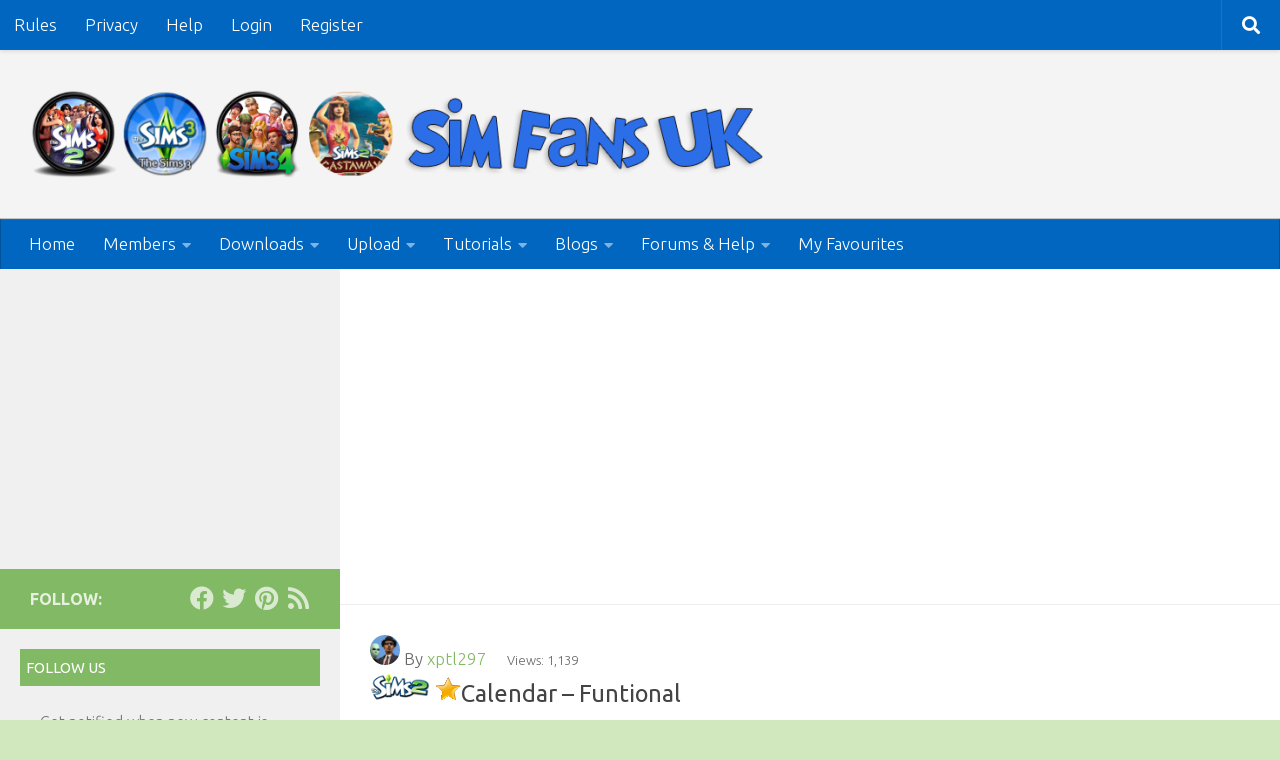

--- FILE ---
content_type: text/html; charset=UTF-8
request_url: https://www.simfansuk.com/wp/tag/calendar/
body_size: 187483
content:
<!DOCTYPE html>
<html class="no-js" lang="en-GB">
<head>
  <meta charset="UTF-8">
  <meta name="viewport" content="width=device-width, initial-scale=1.0">
  <link rel="profile" href="https://gmpg.org/xfn/11" />
  <link rel="pingback" href="https://www.simfansuk.com/wp/xmlrpc.php">

          <style id="wfc-base-style" type="text/css">
             .wfc-reset-menu-item-first-letter .navbar .nav>li>a:first-letter {font-size: inherit;}.format-icon:before {color: #5A5A5A;}article .format-icon.tc-hide-icon:before, .safari article.format-video .format-icon.tc-hide-icon:before, .chrome article.format-video .format-icon.tc-hide-icon:before, .safari article.format-image .format-icon.tc-hide-icon:before, .chrome article.format-image .format-icon.tc-hide-icon:before, .safari article.format-gallery .format-icon.tc-hide-icon:before, .safari article.attachment .format-icon.tc-hide-icon:before, .chrome article.format-gallery .format-icon.tc-hide-icon:before, .chrome article.attachment .format-icon.tc-hide-icon:before {content: none!important;}h2#tc-comment-title.tc-hide-icon:before {content: none!important;}.archive .archive-header h1.format-icon.tc-hide-icon:before {content: none!important;}.tc-sidebar h3.widget-title.tc-hide-icon:before {content: none!important;}.footer-widgets h3.widget-title.tc-hide-icon:before {content: none!important;}.tc-hide-icon i, i.tc-hide-icon {display: none !important;}.carousel-control {font-family: "Helvetica Neue", Helvetica, Arial, sans-serif;}.social-block a {font-size: 18px;}footer#footer .colophon .social-block a {font-size: 16px;}.social-block.widget_social a {font-size: 14px;}
        </style>
        <title>calendar | Sim Fans UK</title>
<meta name='robots' content='max-image-preview:large' />
<script id="cookieyes" type="text/javascript" src="https://cdn-cookieyes.com/client_data/f043419b7f2cc5392f0c2872/script.js"></script>
            <script data-no-defer="1" data-ezscrex="false" data-cfasync="false" data-pagespeed-no-defer data-cookieconsent="ignore">
                var ctPublicFunctions = {"_ajax_nonce":"baf3f46aae","_rest_nonce":"6931271610","_ajax_url":"\/wp\/wp-admin\/admin-ajax.php","_rest_url":"https:\/\/www.simfansuk.com\/wp\/wp-json\/","data__cookies_type":"native","data__ajax_type":"rest","data__bot_detector_enabled":0,"data__frontend_data_log_enabled":1,"cookiePrefix":"","wprocket_detected":false,"host_url":"www.simfansuk.com","text__ee_click_to_select":"Click to select the whole data","text__ee_original_email":"The complete one is","text__ee_got_it":"Got it","text__ee_blocked":"Blocked","text__ee_cannot_connect":"Cannot connect","text__ee_cannot_decode":"Can not decode email. Unknown reason","text__ee_email_decoder":"CleanTalk email decoder","text__ee_wait_for_decoding":"The magic is on the way!","text__ee_decoding_process":"Please wait a few seconds while we decode the contact data."}
            </script>
        
            <script data-no-defer="1" data-ezscrex="false" data-cfasync="false" data-pagespeed-no-defer data-cookieconsent="ignore">
                var ctPublic = {"_ajax_nonce":"baf3f46aae","settings__forms__check_internal":"1","settings__forms__check_external":"1","settings__forms__force_protection":0,"settings__forms__search_test":"1","settings__data__bot_detector_enabled":0,"settings__sfw__anti_crawler":"0","blog_home":"https:\/\/www.simfansuk.com\/wp\/","pixel__setting":"0","pixel__enabled":false,"pixel__url":null,"data__email_check_before_post":1,"data__email_check_exist_post":0,"data__cookies_type":"native","data__key_is_ok":true,"data__visible_fields_required":true,"wl_brandname":"Anti-Spam by CleanTalk","wl_brandname_short":"CleanTalk","ct_checkjs_key":1586891629,"emailEncoderPassKey":"4096543b441522043c44ede13ec3266f","bot_detector_forms_excluded":"W10=","advancedCacheExists":false,"varnishCacheExists":false,"wc_ajax_add_to_cart":false}
            </script>
        <script>document.documentElement.className = document.documentElement.className.replace("no-js","js");</script>
<link rel="alternate" type="application/rss+xml" title="Sim Fans UK &raquo; Feed" href="https://www.simfansuk.com/wp/feed/" />
<link rel="alternate" type="application/rss+xml" title="Sim Fans UK &raquo; Comments Feed" href="https://www.simfansuk.com/wp/comments/feed/" />
<link id="hu-user-gfont" href="//fonts.googleapis.com/css?family=Ubuntu:400,400italic,300italic,300,700&subset=latin,latin-ext" rel="stylesheet" type="text/css"><link rel="alternate" type="application/rss+xml" title="Sim Fans UK &raquo; calendar Tag Feed" href="https://www.simfansuk.com/wp/tag/calendar/feed/" />
<style type="text/css">
.archive #nav-above,
					.archive #nav-below,
					.search #nav-above,
					.search #nav-below,
					.blog #nav-below, 
					.blog #nav-above, 
					.navigation.paging-navigation, 
					.navigation.pagination,
					.pagination.paging-pagination, 
					.pagination.pagination, 
					.pagination.loop-pagination, 
					.bicubic-nav-link, 
					#page-nav, 
					.camp-paging, 
					#reposter_nav-pages, 
					.unity-post-pagination, 
					.wordpost_content .nav_post_link { 
						display: none !important; 
					}
					.single-gallery .pagination.gllrpr_pagination {
						display: block !important; 
					}</style>
		
	<style id='wp-img-auto-sizes-contain-inline-css'>
img:is([sizes=auto i],[sizes^="auto," i]){contain-intrinsic-size:3000px 1500px}
/*# sourceURL=wp-img-auto-sizes-contain-inline-css */
</style>
<link rel='stylesheet' id='pt-cv-public-style-css' href='https://www.simfansuk.com/wp/wp-content/plugins/content-views-query-and-display-post-page/public/assets/css/cv.css?ver=4.2.1' media='all' />
<link rel='stylesheet' id='pt-cv-public-pro-style-css' href='https://www.simfansuk.com/wp/wp-content/plugins/pt-content-views-pro/public/assets/css/cvpro.min.css?ver=7.2.2' media='all' />
<link rel='stylesheet' id='dashicons-css' href='https://www.simfansuk.com/wp/wp-includes/css/dashicons.min.css?ver=6.9' media='all' />
<link rel='stylesheet' id='post-views-counter-frontend-css' href='https://www.simfansuk.com/wp/wp-content/plugins/post-views-counter/css/frontend.css?ver=1.7.0' media='all' />
<link rel='stylesheet' id='gdbbx-front-widgets-css' href='https://www.simfansuk.com/wp/wp-content/plugins/gd-bbpress-toolbox/templates/default/css/widgets.min.css?ver=6.4.2.1003' media='all' />
<style id='wp-emoji-styles-inline-css'>

	img.wp-smiley, img.emoji {
		display: inline !important;
		border: none !important;
		box-shadow: none !important;
		height: 1em !important;
		width: 1em !important;
		margin: 0 0.07em !important;
		vertical-align: -0.1em !important;
		background: none !important;
		padding: 0 !important;
	}
/*# sourceURL=wp-emoji-styles-inline-css */
</style>
<link rel='stylesheet' id='wp-block-library-css' href='https://www.simfansuk.com/wp/wp-includes/css/dist/block-library/style.min.css?ver=6.9' media='all' />
<style id='global-styles-inline-css'>
:root{--wp--preset--aspect-ratio--square: 1;--wp--preset--aspect-ratio--4-3: 4/3;--wp--preset--aspect-ratio--3-4: 3/4;--wp--preset--aspect-ratio--3-2: 3/2;--wp--preset--aspect-ratio--2-3: 2/3;--wp--preset--aspect-ratio--16-9: 16/9;--wp--preset--aspect-ratio--9-16: 9/16;--wp--preset--color--black: #000000;--wp--preset--color--cyan-bluish-gray: #abb8c3;--wp--preset--color--white: #ffffff;--wp--preset--color--pale-pink: #f78da7;--wp--preset--color--vivid-red: #cf2e2e;--wp--preset--color--luminous-vivid-orange: #ff6900;--wp--preset--color--luminous-vivid-amber: #fcb900;--wp--preset--color--light-green-cyan: #7bdcb5;--wp--preset--color--vivid-green-cyan: #00d084;--wp--preset--color--pale-cyan-blue: #8ed1fc;--wp--preset--color--vivid-cyan-blue: #0693e3;--wp--preset--color--vivid-purple: #9b51e0;--wp--preset--gradient--vivid-cyan-blue-to-vivid-purple: linear-gradient(135deg,rgb(6,147,227) 0%,rgb(155,81,224) 100%);--wp--preset--gradient--light-green-cyan-to-vivid-green-cyan: linear-gradient(135deg,rgb(122,220,180) 0%,rgb(0,208,130) 100%);--wp--preset--gradient--luminous-vivid-amber-to-luminous-vivid-orange: linear-gradient(135deg,rgb(252,185,0) 0%,rgb(255,105,0) 100%);--wp--preset--gradient--luminous-vivid-orange-to-vivid-red: linear-gradient(135deg,rgb(255,105,0) 0%,rgb(207,46,46) 100%);--wp--preset--gradient--very-light-gray-to-cyan-bluish-gray: linear-gradient(135deg,rgb(238,238,238) 0%,rgb(169,184,195) 100%);--wp--preset--gradient--cool-to-warm-spectrum: linear-gradient(135deg,rgb(74,234,220) 0%,rgb(151,120,209) 20%,rgb(207,42,186) 40%,rgb(238,44,130) 60%,rgb(251,105,98) 80%,rgb(254,248,76) 100%);--wp--preset--gradient--blush-light-purple: linear-gradient(135deg,rgb(255,206,236) 0%,rgb(152,150,240) 100%);--wp--preset--gradient--blush-bordeaux: linear-gradient(135deg,rgb(254,205,165) 0%,rgb(254,45,45) 50%,rgb(107,0,62) 100%);--wp--preset--gradient--luminous-dusk: linear-gradient(135deg,rgb(255,203,112) 0%,rgb(199,81,192) 50%,rgb(65,88,208) 100%);--wp--preset--gradient--pale-ocean: linear-gradient(135deg,rgb(255,245,203) 0%,rgb(182,227,212) 50%,rgb(51,167,181) 100%);--wp--preset--gradient--electric-grass: linear-gradient(135deg,rgb(202,248,128) 0%,rgb(113,206,126) 100%);--wp--preset--gradient--midnight: linear-gradient(135deg,rgb(2,3,129) 0%,rgb(40,116,252) 100%);--wp--preset--font-size--small: 13px;--wp--preset--font-size--medium: 20px;--wp--preset--font-size--large: 36px;--wp--preset--font-size--x-large: 42px;--wp--preset--spacing--20: 0.44rem;--wp--preset--spacing--30: 0.67rem;--wp--preset--spacing--40: 1rem;--wp--preset--spacing--50: 1.5rem;--wp--preset--spacing--60: 2.25rem;--wp--preset--spacing--70: 3.38rem;--wp--preset--spacing--80: 5.06rem;--wp--preset--shadow--natural: 6px 6px 9px rgba(0, 0, 0, 0.2);--wp--preset--shadow--deep: 12px 12px 50px rgba(0, 0, 0, 0.4);--wp--preset--shadow--sharp: 6px 6px 0px rgba(0, 0, 0, 0.2);--wp--preset--shadow--outlined: 6px 6px 0px -3px rgb(255, 255, 255), 6px 6px rgb(0, 0, 0);--wp--preset--shadow--crisp: 6px 6px 0px rgb(0, 0, 0);}:where(.is-layout-flex){gap: 0.5em;}:where(.is-layout-grid){gap: 0.5em;}body .is-layout-flex{display: flex;}.is-layout-flex{flex-wrap: wrap;align-items: center;}.is-layout-flex > :is(*, div){margin: 0;}body .is-layout-grid{display: grid;}.is-layout-grid > :is(*, div){margin: 0;}:where(.wp-block-columns.is-layout-flex){gap: 2em;}:where(.wp-block-columns.is-layout-grid){gap: 2em;}:where(.wp-block-post-template.is-layout-flex){gap: 1.25em;}:where(.wp-block-post-template.is-layout-grid){gap: 1.25em;}.has-black-color{color: var(--wp--preset--color--black) !important;}.has-cyan-bluish-gray-color{color: var(--wp--preset--color--cyan-bluish-gray) !important;}.has-white-color{color: var(--wp--preset--color--white) !important;}.has-pale-pink-color{color: var(--wp--preset--color--pale-pink) !important;}.has-vivid-red-color{color: var(--wp--preset--color--vivid-red) !important;}.has-luminous-vivid-orange-color{color: var(--wp--preset--color--luminous-vivid-orange) !important;}.has-luminous-vivid-amber-color{color: var(--wp--preset--color--luminous-vivid-amber) !important;}.has-light-green-cyan-color{color: var(--wp--preset--color--light-green-cyan) !important;}.has-vivid-green-cyan-color{color: var(--wp--preset--color--vivid-green-cyan) !important;}.has-pale-cyan-blue-color{color: var(--wp--preset--color--pale-cyan-blue) !important;}.has-vivid-cyan-blue-color{color: var(--wp--preset--color--vivid-cyan-blue) !important;}.has-vivid-purple-color{color: var(--wp--preset--color--vivid-purple) !important;}.has-black-background-color{background-color: var(--wp--preset--color--black) !important;}.has-cyan-bluish-gray-background-color{background-color: var(--wp--preset--color--cyan-bluish-gray) !important;}.has-white-background-color{background-color: var(--wp--preset--color--white) !important;}.has-pale-pink-background-color{background-color: var(--wp--preset--color--pale-pink) !important;}.has-vivid-red-background-color{background-color: var(--wp--preset--color--vivid-red) !important;}.has-luminous-vivid-orange-background-color{background-color: var(--wp--preset--color--luminous-vivid-orange) !important;}.has-luminous-vivid-amber-background-color{background-color: var(--wp--preset--color--luminous-vivid-amber) !important;}.has-light-green-cyan-background-color{background-color: var(--wp--preset--color--light-green-cyan) !important;}.has-vivid-green-cyan-background-color{background-color: var(--wp--preset--color--vivid-green-cyan) !important;}.has-pale-cyan-blue-background-color{background-color: var(--wp--preset--color--pale-cyan-blue) !important;}.has-vivid-cyan-blue-background-color{background-color: var(--wp--preset--color--vivid-cyan-blue) !important;}.has-vivid-purple-background-color{background-color: var(--wp--preset--color--vivid-purple) !important;}.has-black-border-color{border-color: var(--wp--preset--color--black) !important;}.has-cyan-bluish-gray-border-color{border-color: var(--wp--preset--color--cyan-bluish-gray) !important;}.has-white-border-color{border-color: var(--wp--preset--color--white) !important;}.has-pale-pink-border-color{border-color: var(--wp--preset--color--pale-pink) !important;}.has-vivid-red-border-color{border-color: var(--wp--preset--color--vivid-red) !important;}.has-luminous-vivid-orange-border-color{border-color: var(--wp--preset--color--luminous-vivid-orange) !important;}.has-luminous-vivid-amber-border-color{border-color: var(--wp--preset--color--luminous-vivid-amber) !important;}.has-light-green-cyan-border-color{border-color: var(--wp--preset--color--light-green-cyan) !important;}.has-vivid-green-cyan-border-color{border-color: var(--wp--preset--color--vivid-green-cyan) !important;}.has-pale-cyan-blue-border-color{border-color: var(--wp--preset--color--pale-cyan-blue) !important;}.has-vivid-cyan-blue-border-color{border-color: var(--wp--preset--color--vivid-cyan-blue) !important;}.has-vivid-purple-border-color{border-color: var(--wp--preset--color--vivid-purple) !important;}.has-vivid-cyan-blue-to-vivid-purple-gradient-background{background: var(--wp--preset--gradient--vivid-cyan-blue-to-vivid-purple) !important;}.has-light-green-cyan-to-vivid-green-cyan-gradient-background{background: var(--wp--preset--gradient--light-green-cyan-to-vivid-green-cyan) !important;}.has-luminous-vivid-amber-to-luminous-vivid-orange-gradient-background{background: var(--wp--preset--gradient--luminous-vivid-amber-to-luminous-vivid-orange) !important;}.has-luminous-vivid-orange-to-vivid-red-gradient-background{background: var(--wp--preset--gradient--luminous-vivid-orange-to-vivid-red) !important;}.has-very-light-gray-to-cyan-bluish-gray-gradient-background{background: var(--wp--preset--gradient--very-light-gray-to-cyan-bluish-gray) !important;}.has-cool-to-warm-spectrum-gradient-background{background: var(--wp--preset--gradient--cool-to-warm-spectrum) !important;}.has-blush-light-purple-gradient-background{background: var(--wp--preset--gradient--blush-light-purple) !important;}.has-blush-bordeaux-gradient-background{background: var(--wp--preset--gradient--blush-bordeaux) !important;}.has-luminous-dusk-gradient-background{background: var(--wp--preset--gradient--luminous-dusk) !important;}.has-pale-ocean-gradient-background{background: var(--wp--preset--gradient--pale-ocean) !important;}.has-electric-grass-gradient-background{background: var(--wp--preset--gradient--electric-grass) !important;}.has-midnight-gradient-background{background: var(--wp--preset--gradient--midnight) !important;}.has-small-font-size{font-size: var(--wp--preset--font-size--small) !important;}.has-medium-font-size{font-size: var(--wp--preset--font-size--medium) !important;}.has-large-font-size{font-size: var(--wp--preset--font-size--large) !important;}.has-x-large-font-size{font-size: var(--wp--preset--font-size--x-large) !important;}
/*# sourceURL=global-styles-inline-css */
</style>

<style id='classic-theme-styles-inline-css'>
/*! This file is auto-generated */
.wp-block-button__link{color:#fff;background-color:#32373c;border-radius:9999px;box-shadow:none;text-decoration:none;padding:calc(.667em + 2px) calc(1.333em + 2px);font-size:1.125em}.wp-block-file__button{background:#32373c;color:#fff;text-decoration:none}
/*# sourceURL=/wp-includes/css/classic-themes.min.css */
</style>
<link rel='stylesheet' id='azc-tsh-css' href='https://www.simfansuk.com/wp/wp-content/plugins/azurecurve-toggle-showhide/style.css?ver=1.0.0' media='all' />
<style id='azc-tsh-inline-css'>
.azc_tsh_toggle_active {
							background-image: url(https://www.simfansuk.com/wp/wp-content/plugins/azurecurve-toggle-showhide/images/cross.png) !important;
						}
						.azc_tsh_toggle_open_active {
							background-image: url(https://www.simfansuk.com/wp/wp-content/plugins/azurecurve-toggle-showhide/images/cross.png);
						}
						.azc_tsh_toggle {
							background-image: url(https://www.simfansuk.com/wp/wp-content/plugins/azurecurve-toggle-showhide/images/plus.png);
						}
						.azc_tsh_toggle_open {
							background-image: url(https://www.simfansuk.com/wp/wp-content/plugins/azurecurve-toggle-showhide/images/plus.png) !important;
						}
						.azc_tsh_toggle, .azc_tsh_toggle_open, .azc_tsh_toggle_active, .azc_tsh_toggle_open_active{
							font-size: 26px;
						}
/*# sourceURL=azc-tsh-inline-css */
</style>
<link rel='stylesheet' id='bbp-default-css' href='https://www.simfansuk.com/wp/wp-content/plugins/bbpress/templates/default/css/bbpress.min.css?ver=2.6.14' media='all' />
<link rel='stylesheet' id='cleantalk-public-css-css' href='https://www.simfansuk.com/wp/wp-content/plugins/cleantalk-spam-protect/css/cleantalk-public.min.css?ver=6.67_1762339065' media='all' />
<link rel='stylesheet' id='cleantalk-email-decoder-css-css' href='https://www.simfansuk.com/wp/wp-content/plugins/cleantalk-spam-protect/css/cleantalk-email-decoder.min.css?ver=6.67_1762339065' media='all' />
<link rel='stylesheet' id='esdc-css-css' href='https://www.simfansuk.com/wp/wp-content/plugins/electric-studio-download-counter/css/esdc-dp.css?ver=6.9' media='all' />
<link rel='stylesheet' id='esdc-css-main-css' href='https://www.simfansuk.com/wp/wp-content/plugins/electric-studio-download-counter/css/esdc-custom.css?ver=6.9' media='all' />
<link rel='stylesheet' id='ihc_front_end_style-css' href='https://www.simfansuk.com/wp/wp-content/plugins/indeed-membership-pro/assets/css/style.min.css?ver=13.5' media='all' />
<link rel='stylesheet' id='ihc_templates_style-css' href='https://www.simfansuk.com/wp/wp-content/plugins/indeed-membership-pro/assets/css/templates.min.css?ver=13.5' media='all' />
<link rel='stylesheet' id='lbwps-styles-photoswipe5-main-css' href='https://www.simfansuk.com/wp/wp-content/plugins/lightbox-photoswipe/assets/ps5/styles/main.css?ver=5.8.2' media='all' />
<link rel='stylesheet' id='wpsm_tabs_pro_font-icon-picker-glyphicon_style-css' href='https://www.simfansuk.com/wp/wp-content/plugins/tabs-pro/assets/css/mul-type-icon-picker/picker/glyphicon.css?ver=6.9' media='all' />
<link rel='stylesheet' id='wpsm_tabs_pro_font-icon-picker-dashicons_style-css' href='https://www.simfansuk.com/wp/wp-content/plugins/tabs-pro/assets/css/mul-type-icon-picker/picker/dashicons.css?ver=6.9' media='all' />
<link rel='stylesheet' id='wpsm_tabs_pro-font-awesome-front-css' href='https://www.simfansuk.com/wp/wp-content/plugins/tabs-pro/assets/css/font-awesome/css/font-awesome.min.css?ver=6.9' media='all' />
<link rel='stylesheet' id='wpsm_tabs_pro_bootstrap-front-css' href='https://www.simfansuk.com/wp/wp-content/plugins/tabs-pro/assets/css/bootstrap-front.css?ver=6.9' media='all' />
<link rel='stylesheet' id='wpsm_tabs_pro_animate-css' href='https://www.simfansuk.com/wp/wp-content/plugins/tabs-pro/assets/css/animate.css?ver=6.9' media='all' />
<link rel='stylesheet' id='wpsm_tabs_pro_scrollbar_style-css' href='https://www.simfansuk.com/wp/wp-content/plugins/tabs-pro/assets/css/scrollbar/jquery.mCustomScrollbar.css?ver=6.9' media='all' />
<link rel='stylesheet' id='wpsm_tabs_r-font-awesome-front-css' href='https://www.simfansuk.com/wp/wp-content/plugins/tabs-responsive/assets/css/font-awesome/css/font-awesome.min.css?ver=6.9' media='all' />
<link rel='stylesheet' id='wpsm_tabs_r_bootstrap-front-css' href='https://www.simfansuk.com/wp/wp-content/plugins/tabs-responsive/assets/css/bootstrap-front.css?ver=6.9' media='all' />
<link rel='stylesheet' id='wpsm_tabs_r_animate-css' href='https://www.simfansuk.com/wp/wp-content/plugins/tabs-responsive/assets/css/animate.css?ver=6.9' media='all' />
<link rel='stylesheet' id='wise_chat_core-css' href='https://www.simfansuk.com/wp/wp-content/plugins/wise-chat-pro/css/wise_chat.css?ver=6.9' media='all' />
<link rel='stylesheet' id='wpachievements-style-css' href='https://www.simfansuk.com/wp/wp-content/plugins/wpachievements/assets/css/style.css?ver=6.9' media='all' />
<link rel='stylesheet' id='wpachievements-gridtab-style-css' href='https://www.simfansuk.com/wp/wp-content/plugins/wpachievements/assets/js/gridtab/gridtab.min.css?ver=6.9' media='all' />
<link rel='stylesheet' id='wpachievements-fontawesome-css' href='https://www.simfansuk.com/wp/wp-content/plugins/wpachievements/assets/css/fontawesome-all.min.css?ver=6.9' media='all' />
<link rel='stylesheet' id='bsp-css' href='https://www.simfansuk.com/wp/wp-content/plugins/bbp-style-pack/css/bspstyle.css?ver=1765173916' media='screen' />
<link rel='stylesheet' id='parent-style-css' href='https://www.simfansuk.com/wp/wp-content/themes/hueman-pro/style.css?ver=6.9' media='all' />
<link rel='stylesheet' id='child-style-css' href='https://www.simfansuk.com/wp/wp-content/themes/hueman-child/style.css?ver=1.0.0' media='all' />
<link rel='stylesheet' id='hph-front-style-css' href='https://www.simfansuk.com/wp/wp-content/themes/hueman-pro/addons/assets/front/css/hph-front.css?ver=1.4.291768819397' media='all' />
<link rel='stylesheet' id='hueman-main-style-css' href='https://www.simfansuk.com/wp/wp-content/themes/hueman-pro/assets/front/css/main.min.css?ver=1768819397' media='all' />
<style id='hueman-main-style-inline-css'>
body { font-family:'Ubuntu', Arial, sans-serif;font-size:1.06rem }@media only screen and (min-width: 720px) {
        .nav > li { font-size:1.06rem; }
      }.boxed #wrapper, .container-inner { max-width: 1580px; }@media only screen and (min-width: 720px) {
                .boxed .desktop-sticky {
                  width: 1580px;
                }
              }.sidebar .widget { padding-left: 20px; padding-right: 20px; padding-top: 20px; }::selection { background-color: #82b965; }
::-moz-selection { background-color: #82b965; }a,a>span.hu-external::after,.themeform label .required,#flexslider-featured .flex-direction-nav .flex-next:hover,#flexslider-featured .flex-direction-nav .flex-prev:hover,.post-hover:hover .post-title a,.post-title a:hover,.sidebar.s1 .post-nav li a:hover i,.content .post-nav li a:hover i,.post-related a:hover,.sidebar.s1 .widget_rss ul li a,#footer .widget_rss ul li a,.sidebar.s1 .widget_calendar a,#footer .widget_calendar a,.sidebar.s1 .alx-tab .tab-item-category a,.sidebar.s1 .alx-posts .post-item-category a,.sidebar.s1 .alx-tab li:hover .tab-item-title a,.sidebar.s1 .alx-tab li:hover .tab-item-comment a,.sidebar.s1 .alx-posts li:hover .post-item-title a,#footer .alx-tab .tab-item-category a,#footer .alx-posts .post-item-category a,#footer .alx-tab li:hover .tab-item-title a,#footer .alx-tab li:hover .tab-item-comment a,#footer .alx-posts li:hover .post-item-title a,.comment-tabs li.active a,.comment-awaiting-moderation,.child-menu a:hover,.child-menu .current_page_item > a,.wp-pagenavi a{ color: #82b965; }input[type="submit"],.themeform button[type="submit"],.sidebar.s1 .sidebar-top,.sidebar.s1 .sidebar-toggle,#flexslider-featured .flex-control-nav li a.flex-active,.post-tags a:hover,.sidebar.s1 .widget_calendar caption,#footer .widget_calendar caption,.author-bio .bio-avatar:after,.commentlist li.bypostauthor > .comment-body:after,.commentlist li.comment-author-admin > .comment-body:after{ background-color: #82b965; }.post-format .format-container { border-color: #82b965; }.sidebar.s1 .alx-tabs-nav li.active a,#footer .alx-tabs-nav li.active a,.comment-tabs li.active a,.wp-pagenavi a:hover,.wp-pagenavi a:active,.wp-pagenavi span.current{ border-bottom-color: #82b965!important; }.sidebar.s2 .post-nav li a:hover i,
.sidebar.s2 .widget_rss ul li a,
.sidebar.s2 .widget_calendar a,
.sidebar.s2 .alx-tab .tab-item-category a,
.sidebar.s2 .alx-posts .post-item-category a,
.sidebar.s2 .alx-tab li:hover .tab-item-title a,
.sidebar.s2 .alx-tab li:hover .tab-item-comment a,
.sidebar.s2 .alx-posts li:hover .post-item-title a { color: #82b965; }
.sidebar.s2 .sidebar-top,.sidebar.s2 .sidebar-toggle,.post-comments,.jp-play-bar,.jp-volume-bar-value,.sidebar.s2 .widget_calendar caption{ background-color: #82b965; }.sidebar.s2 .alx-tabs-nav li.active a { border-bottom-color: #82b965; }
.post-comments::before { border-right-color: #82b965; }
      .search-expand,
              #nav-topbar.nav-container { background-color: #0066bf}@media only screen and (min-width: 720px) {
                #nav-topbar .nav ul { background-color: #0066bf; }
              }.is-scrolled #header .nav-container.desktop-sticky,
              .is-scrolled #header .search-expand { background-color: #0066bf; background-color: rgba(0,102,191,0.90) }.is-scrolled .topbar-transparent #nav-topbar.desktop-sticky .nav ul { background-color: #0066bf; background-color: rgba(0,102,191,0.95) }#header { background-color: #f4f4f4; }
@media only screen and (min-width: 720px) {
  #nav-header .nav ul { background-color: #f4f4f4; }
}
        #header #nav-mobile { background-color: #0066bf; }.is-scrolled #header #nav-mobile { background-color: #0066bf; background-color: rgba(0,102,191,0.90) }#nav-header.nav-container, #main-header-search .search-expand { background-color: #0066bf; }
@media only screen and (min-width: 720px) {
  #nav-header .nav ul { background-color: #0066bf; }
}
        .site-title a img { max-height: 90px; }img { -webkit-border-radius: 6px; border-radius: 6px; }body {background: #d1e8be url(https://www.simfansuk.com/wp/wp-content/uploads/2017/07/simsbg.jpg) repeat center top;background-attachment:fixed;background-size: background-size: contain;;}

/*# sourceURL=hueman-main-style-inline-css */
</style>
<link rel='stylesheet' id='theme-stylesheet-css' href='https://www.simfansuk.com/wp/wp-content/themes/hueman-child/style.css?ver=1768819397' media='all' />
<link rel='stylesheet' id='hueman-font-awesome-css' href='https://www.simfansuk.com/wp/wp-content/themes/hueman-pro/assets/front/css/font-awesome.min.css?ver=1768819397' media='all' />
<link rel='stylesheet' id='simple-favorites-css' href='https://www.simfansuk.com/wp/wp-content/plugins/favorites/assets/css/favorites.css?ver=2.3.6' media='all' />
<link rel='stylesheet' id='breadcrumbs_styles-css' href='https://www.simfansuk.com/wp/wp-content/plugins/breadcrumbs-shortcode/assets/breadcrumbs.css?ver=6.9' media='' />
<link rel='stylesheet' id='__EPYT__style-css' href='https://www.simfansuk.com/wp/wp-content/plugins/youtube-embed-plus/styles/ytprefs.min.css?ver=14.2.4' media='all' />
<style id='__EPYT__style-inline-css'>

                .epyt-gallery-thumb {
                        width: 33.333%;
                }
                
/*# sourceURL=__EPYT__style-inline-css */
</style>
<link rel='stylesheet' id='wp-paginate-css' href='https://www.simfansuk.com/wp/wp-content/plugins/wp-paginate/css/wp-paginate.css?ver=2.2.4' media='screen' />
<script src="https://www.simfansuk.com/wp/wp-includes/js/jquery/jquery.min.js?ver=3.7.1" id="jquery-core-js"></script>
<script src="https://www.simfansuk.com/wp/wp-includes/js/jquery/jquery-migrate.min.js?ver=3.4.1" id="jquery-migrate-js"></script>
<script src="https://www.simfansuk.com/wp/wp-content/plugins/azurecurve-toggle-showhide/jquery.js?ver=3.9.1" id="azc-tsh-js"></script>
<script src="https://www.simfansuk.com/wp/wp-content/plugins/buddypress-notifications-widget/notification.js?ver=6.9" id="bp-notification-widget-clear-js-js"></script>
<script src="https://www.simfansuk.com/wp/wp-content/plugins/cleantalk-spam-protect/js/apbct-public-bundle_full-protection_gathering.min.js?ver=6.67_1762339065" id="apbct-public-bundle_full-protection_gathering.min-js-js"></script>
<script id="esdc-js-js-extra">
var ESDC_JS = {"ajax_url":"https://www.simfansuk.com/wp/wp-admin/admin-ajax.php","count_nonce":"6e3fc39fb1","ds_nonce":"7827d431dc","tracked":"[\"zip\",\"rar\"]"};
//# sourceURL=esdc-js-js-extra
</script>
<script src="https://www.simfansuk.com/wp/wp-content/plugins/electric-studio-download-counter/js/esdc.js?ver=6.9" id="esdc-js-js"></script>
<script id="ihc-front_end_js-js-extra">
var ihc_translated_labels = {"delete_level":"Are you sure you want to delete this membership?","cancel_level":"Are you sure you want to cancel this membership?"};
//# sourceURL=ihc-front_end_js-js-extra
</script>
<script src="https://www.simfansuk.com/wp/wp-content/plugins/indeed-membership-pro/assets/js/functions.min.js?ver=13.5" id="ihc-front_end_js-js"></script>
<script id="ihc-front_end_js-js-after">
var ihc_site_url='https://www.simfansuk.com/wp';
var ihc_plugin_url='https://www.simfansuk.com/wp/wp-content/plugins/indeed-membership-pro/';
var ihc_ajax_url='https://www.simfansuk.com/wp/wp-admin/admin-ajax.php';
var ihcStripeMultiply='100';
//# sourceURL=ihc-front_end_js-js-after
</script>
<script src="https://www.simfansuk.com/wp/wp-content/plugins/tabs-pro/assets/js/bootstrap-tabcollapse.js?ver=6.9" id="wpsm_tabs_pro_bootstrap-collapse-front-js"></script>
<script src="https://www.simfansuk.com/wp/wp-content/plugins/tabs-pro/assets/js/scrollbar/jquery.mCustomScrollbar.concat.min.js?ver=6.9" id="wpsm_tabs_pro_scrollbar_script-js"></script>
<script src="https://www.simfansuk.com/wp/wp-content/themes/hueman-pro/assets/front/js/libs/mobile-detect.min.js?ver=1768819397" id="mobile-detect-js" defer></script>
<script id="favorites-js-extra">
var favorites_data = {"ajaxurl":"https://www.simfansuk.com/wp/wp-admin/admin-ajax.php","nonce":"a35742b089","favorite":"Favorite \u003Ci class=\"sf-icon-star-empty\"\u003E\u003C/i\u003E","favorited":"Favorited \u003Ci class=\"sf-icon-star-full\"\u003E\u003C/i\u003E","includecount":"","indicate_loading":"1","loading_text":"Loading","loading_image":"","loading_image_active":"","loading_image_preload":"","cache_enabled":"1","button_options":{"button_type":{"label":"Favorite","icon":"\u003Ci class=\"sf-icon-favorite\"\u003E\u003C/i\u003E","icon_class":"sf-icon-favorite","state_default":"Favorite","state_active":"Favorited"},"custom_colors":true,"box_shadow":false,"include_count":false,"default":{"background_default":"#1e73be","border_default":false,"text_default":"#ffffff","icon_default":false,"count_default":false},"active":{"background_active":"#1b9300","border_active":false,"text_active":"#ffffff","icon_active":false,"count_active":false}},"authentication_modal_content":"\u003Cp\u003EPlease login to add favorites.\u003C/p\u003E\n\u003Cp\u003E\u003Ca href=\"#\" data-favorites-modal-close\u003EDismiss this notice\u003C/a\u003E\u003C/p\u003E\n","authentication_redirect":"","dev_mode":"","logged_in":"","user_id":"0","authentication_redirect_url":"https://www.simfansuk.com/wp/wp-login.php"};
//# sourceURL=favorites-js-extra
</script>
<script src="https://www.simfansuk.com/wp/wp-content/plugins/favorites/assets/js/favorites.min.js?ver=2.3.6" id="favorites-js"></script>
<script id="__ytprefs__-js-extra">
var _EPYT_ = {"ajaxurl":"https://www.simfansuk.com/wp/wp-admin/admin-ajax.php","security":"9f08c8d86e","gallery_scrolloffset":"20","eppathtoscripts":"https://www.simfansuk.com/wp/wp-content/plugins/youtube-embed-plus/scripts/","eppath":"https://www.simfansuk.com/wp/wp-content/plugins/youtube-embed-plus/","epresponsiveselector":"[\"iframe.__youtube_prefs__\",\"iframe[src*='youtube.com']\",\"iframe[src*='youtube-nocookie.com']\",\"iframe[data-ep-src*='youtube.com']\",\"iframe[data-ep-src*='youtube-nocookie.com']\",\"iframe[data-ep-gallerysrc*='youtube.com']\"]","epdovol":"1","version":"14.2.4","evselector":"iframe.__youtube_prefs__[src], iframe[src*=\"youtube.com/embed/\"], iframe[src*=\"youtube-nocookie.com/embed/\"]","ajax_compat":"","maxres_facade":"eager","ytapi_load":"light","pause_others":"","stopMobileBuffer":"1","facade_mode":"1","not_live_on_channel":""};
//# sourceURL=__ytprefs__-js-extra
</script>
<script src="https://www.simfansuk.com/wp/wp-content/plugins/youtube-embed-plus/scripts/ytprefs.min.js?ver=14.2.4" id="__ytprefs__-js"></script>
<link rel="https://api.w.org/" href="https://www.simfansuk.com/wp/wp-json/" /><link rel="alternate" title="JSON" type="application/json" href="https://www.simfansuk.com/wp/wp-json/wp/v2/tags/2290" /><link rel="EditURI" type="application/rsd+xml" title="RSD" href="https://www.simfansuk.com/wp/xmlrpc.php?rsd" />
<meta name="generator" content="WordPress 6.9" />
<meta name="generator" content="GD bbPress Toolbox Pro 6.4.2, Build 1003" />

	<script type="text/javascript">var ajaxurl = 'https://www.simfansuk.com/wp/wp-admin/admin-ajax.php';</script>

<meta name='ump-hash' content='MTMuNXwwfDE='><meta name='ump-token' content='e8d39d30dc'><script>document.documentElement.className += " js";</script>
    <link rel="preload" as="font" type="font/woff2" href="https://www.simfansuk.com/wp/wp-content/themes/hueman-pro/assets/front/webfonts/fa-brands-400.woff2?v=5.15.2" crossorigin="anonymous"/>
    <link rel="preload" as="font" type="font/woff2" href="https://www.simfansuk.com/wp/wp-content/themes/hueman-pro/assets/front/webfonts/fa-regular-400.woff2?v=5.15.2" crossorigin="anonymous"/>
    <link rel="preload" as="font" type="font/woff2" href="https://www.simfansuk.com/wp/wp-content/themes/hueman-pro/assets/front/webfonts/fa-solid-900.woff2?v=5.15.2" crossorigin="anonymous"/>
  <!--[if lt IE 9]>
<script src="https://www.simfansuk.com/wp/wp-content/themes/hueman-pro/assets/front/js/ie/html5shiv-printshiv.min.js"></script>
<script src="https://www.simfansuk.com/wp/wp-content/themes/hueman-pro/assets/front/js/ie/selectivizr.js"></script>
<![endif]-->
<style>.recentcomments a{display:inline !important;padding:0 !important;margin:0 !important;}</style><!-- SEO meta tags powered by SmartCrawl https://wpmudev.com/project/smartcrawl-wordpress-seo/ -->
<link rel="canonical" href="https://www.simfansuk.com/wp/tag/calendar/" />
<script type="application/ld+json">{"@context":"https:\/\/schema.org","@graph":[{"@type":"Organization","@id":"https:\/\/www.simfansuk.com\/wp\/#schema-publishing-organization","url":"https:\/\/www.simfansuk.com\/wp","name":"Sim Fans UK","logo":{"@type":"ImageObject","@id":"https:\/\/www.simfansuk.com\/wp\/#schema-organization-logo","url":"https:\/\/www.simfansuk.com\/wp\/wp-content\/uploads\/2018\/01\/small-logo.jpg","height":60,"width":60}},{"@type":"WebSite","@id":"https:\/\/www.simfansuk.com\/wp\/#schema-website","url":"https:\/\/www.simfansuk.com\/wp","name":"Sim Fans UK","encoding":"UTF-8","potentialAction":{"@type":"SearchAction","target":"https:\/\/www.simfansuk.com\/wp\/search\/{search_term_string}\/","query-input":"required name=search_term_string"},"image":{"@type":"ImageObject","@id":"https:\/\/www.simfansuk.com\/wp\/#schema-site-logo","url":"https:\/\/www.simfansuk.com\/wp\/wp-content\/uploads\/2018\/01\/small-logo.jpg","height":128,"width":128}},{"@type":"CollectionPage","@id":"https:\/\/www.simfansuk.com\/wp\/tag\/calendar\/#schema-webpage","isPartOf":{"@id":"https:\/\/www.simfansuk.com\/wp\/#schema-website"},"publisher":{"@id":"https:\/\/www.simfansuk.com\/wp\/#schema-publishing-organization"},"url":"https:\/\/www.simfansuk.com\/wp\/tag\/calendar\/","mainEntity":{"@type":"ItemList","itemListElement":[{"@type":"ListItem","position":"1","url":"https:\/\/www.simfansuk.com\/wp\/calendar-funtional\/"}]}},{"@type":"BreadcrumbList","@id":"https:\/\/www.simfansuk.com\/wp\/tag\/calendar?tag=calendar\/#breadcrumb","itemListElement":[{"@type":"ListItem","position":1,"name":"Home","item":"https:\/\/www.simfansuk.com\/wp"},{"@type":"ListItem","position":2,"name":"Archive for calendar"}]}]}</script>
<meta property="og:type" content="object" />
<meta property="og:url" content="https://www.simfansuk.com/wp/tag/calendar/" />
<meta property="og:title" content="calendar | Sim Fans UK" />
<meta name="twitter:card" content="summary" />
<meta name="twitter:title" content="calendar | Sim Fans UK" />
<!-- /SEO -->
<link rel="icon" href="https://www.simfansuk.com/wp/wp-content/uploads/2020/02/cropped-s2icon-1-32x32.png" sizes="32x32" />
<link rel="icon" href="https://www.simfansuk.com/wp/wp-content/uploads/2020/02/cropped-s2icon-1-192x192.png" sizes="192x192" />
<link rel="apple-touch-icon" href="https://www.simfansuk.com/wp/wp-content/uploads/2020/02/cropped-s2icon-1-180x180.png" />
<meta name="msapplication-TileImage" content="https://www.simfansuk.com/wp/wp-content/uploads/2020/02/cropped-s2icon-1-270x270.png" />
		<style id="wp-custom-css">
			blockquote {
border: dashed 2px #ccc;
color: #333;
font-family: arial;
margin: 30px;
padding: 20px 30px 30px 40px; 
} 
.commentlist .comment-author, .commentlist .comment-awaiting-moderation, .commentlist .comment-meta{
	float:right;
}

#bbpress-forums .status-closed,
#bbpress-forums .status-closed a {
 color: #000;
}

.wcMessage .wcMessageAvatar { 
	max-width: 40px;
max-height: 40px; }

.fittexted_for_comments
{
	    list-style: none;
    line-height: 25px;
    border: 1px solid #077D14;
	border-radius: 10px;
    padding:10px;
    margin: 1em 10px;
}

.commentlist .avatar{
	border-radius:50%;
	padding-left:5px;
}

.commentlist .comment-body p{
	font-size:16px;
}

body h1{
    font-size: 20px!important;
	line-height: 1.3;

}

img.avatar {
-webkit-border-radius: 50%;
-moz-border-radius: 50%;
-ms-border-radius: 50%;
-o-border-radius: 50%;
border-radius: 50%;
-webkit-box-shadow: 0 1px 0 #fff;
-moz-box-shadow: 0 1px 0 #fff;
box-shadow: 0 1px 0 #fff;
}

a.continue-reading-link{
	display: none;;
}

.myButton {
	box-shadow: 0px 1px 0px 0px #f0f7fa;
	background:linear-gradient(to bottom, #33bdef 5%, #019ad2 100%);
	background-color:#33bdef;
	border-radius:6px;
	border:1px solid #057fd0;
	display:inline-block;
	cursor:pointer;
	color:#ffffff;
	font-family:Arial;
	font-size:15px;
	font-weight:bold;
	padding:6px 20px;
	text-decoration:none;
	text-shadow:0px -1px 0px #5b6178;
}
.myButton:hover {
	background:linear-gradient(to bottom, #019ad2 5%, #33bdef 100%);
	background-color:#019ad2;
}
.myButton:active {
	position:relative;
	top:1px;
}

.item-avatar{
	width:50px;
	height:50px;
}

li.widget { list-style-type: none; }

.post-meta{
	display:none;
}

.widget-title{
	background: #82b965;
	color: white;
	padding:6px;
}

.page-title h1{
	display:none;
}

.wordpress-post-tabs-skin-clean_blue .ui-widget {
    border: 0;
}
.entry table td, .entry table th{
	text-align:left !important;
}

#bbpress-forums .gdbbx-thanks-wrapper h6{
	color:blue;
	font-size:12px !important;
}		</style>
		<style id="wfc-style-menu_items" type="text/css" data-origin="server">
/* Setting : Menu items */ 
nav#nav-header .nav li a {
color : #ffffff;
}

/* Setting : Menu items */ 
nav#nav-header .nav li a:hover {
color : #d1e5c1;
}

</style><style id="wfc-style-top_menu_items" type="text/css" data-origin="server">
/* Setting : Top-Menu items */ 
nav#nav-topbar .nav li a {
color : #ffffff;
}

/* Setting : Top-Menu items */ 
nav#nav-topbar .nav li a:hover {
color : #e2ecd9;
}

</style>            <style id="grids-css" type="text/css">
                .post-list .grid-item {float: left; }
                .cols-1 .grid-item { width: 100%; }
                .cols-2 .grid-item { width: 50%; }
                .cols-3 .grid-item { width: 33.3%; }
                .cols-4 .grid-item { width: 25%; }
                @media only screen and (max-width: 719px) {
                      #grid-wrapper .grid-item{
                        width: 100%;
                      }
                }
            </style>
            <link rel='stylesheet' id='mailpoet_public-css' href='https://www.simfansuk.com/wp/wp-content/plugins/mailpoet/assets/dist/css/mailpoet-public.b1f0906e.css?ver=6.9' media='all' />
<link rel='stylesheet' id='mailpoet_custom_fonts_0-css' href='https://fonts.googleapis.com/css?family=Abril+FatFace%3A400%2C400i%2C700%2C700i%7CAlegreya%3A400%2C400i%2C700%2C700i%7CAlegreya+Sans%3A400%2C400i%2C700%2C700i%7CAmatic+SC%3A400%2C400i%2C700%2C700i%7CAnonymous+Pro%3A400%2C400i%2C700%2C700i%7CArchitects+Daughter%3A400%2C400i%2C700%2C700i%7CArchivo%3A400%2C400i%2C700%2C700i%7CArchivo+Narrow%3A400%2C400i%2C700%2C700i%7CAsap%3A400%2C400i%2C700%2C700i%7CBarlow%3A400%2C400i%2C700%2C700i%7CBioRhyme%3A400%2C400i%2C700%2C700i%7CBonbon%3A400%2C400i%2C700%2C700i%7CCabin%3A400%2C400i%2C700%2C700i%7CCairo%3A400%2C400i%2C700%2C700i%7CCardo%3A400%2C400i%2C700%2C700i%7CChivo%3A400%2C400i%2C700%2C700i%7CConcert+One%3A400%2C400i%2C700%2C700i%7CCormorant%3A400%2C400i%2C700%2C700i%7CCrimson+Text%3A400%2C400i%2C700%2C700i%7CEczar%3A400%2C400i%2C700%2C700i%7CExo+2%3A400%2C400i%2C700%2C700i%7CFira+Sans%3A400%2C400i%2C700%2C700i%7CFjalla+One%3A400%2C400i%2C700%2C700i%7CFrank+Ruhl+Libre%3A400%2C400i%2C700%2C700i%7CGreat+Vibes%3A400%2C400i%2C700%2C700i&#038;ver=6.9' media='all' />
<link rel='stylesheet' id='mailpoet_custom_fonts_1-css' href='https://fonts.googleapis.com/css?family=Heebo%3A400%2C400i%2C700%2C700i%7CIBM+Plex%3A400%2C400i%2C700%2C700i%7CInconsolata%3A400%2C400i%2C700%2C700i%7CIndie+Flower%3A400%2C400i%2C700%2C700i%7CInknut+Antiqua%3A400%2C400i%2C700%2C700i%7CInter%3A400%2C400i%2C700%2C700i%7CKarla%3A400%2C400i%2C700%2C700i%7CLibre+Baskerville%3A400%2C400i%2C700%2C700i%7CLibre+Franklin%3A400%2C400i%2C700%2C700i%7CMontserrat%3A400%2C400i%2C700%2C700i%7CNeuton%3A400%2C400i%2C700%2C700i%7CNotable%3A400%2C400i%2C700%2C700i%7CNothing+You+Could+Do%3A400%2C400i%2C700%2C700i%7CNoto+Sans%3A400%2C400i%2C700%2C700i%7CNunito%3A400%2C400i%2C700%2C700i%7COld+Standard+TT%3A400%2C400i%2C700%2C700i%7COxygen%3A400%2C400i%2C700%2C700i%7CPacifico%3A400%2C400i%2C700%2C700i%7CPoppins%3A400%2C400i%2C700%2C700i%7CProza+Libre%3A400%2C400i%2C700%2C700i%7CPT+Sans%3A400%2C400i%2C700%2C700i%7CPT+Serif%3A400%2C400i%2C700%2C700i%7CRakkas%3A400%2C400i%2C700%2C700i%7CReenie+Beanie%3A400%2C400i%2C700%2C700i%7CRoboto+Slab%3A400%2C400i%2C700%2C700i&#038;ver=6.9' media='all' />
<link rel='stylesheet' id='mailpoet_custom_fonts_2-css' href='https://fonts.googleapis.com/css?family=Ropa+Sans%3A400%2C400i%2C700%2C700i%7CRubik%3A400%2C400i%2C700%2C700i%7CShadows+Into+Light%3A400%2C400i%2C700%2C700i%7CSpace+Mono%3A400%2C400i%2C700%2C700i%7CSpectral%3A400%2C400i%2C700%2C700i%7CSue+Ellen+Francisco%3A400%2C400i%2C700%2C700i%7CTitillium+Web%3A400%2C400i%2C700%2C700i%7CUbuntu%3A400%2C400i%2C700%2C700i%7CVarela%3A400%2C400i%2C700%2C700i%7CVollkorn%3A400%2C400i%2C700%2C700i%7CWork+Sans%3A400%2C400i%2C700%2C700i%7CYatra+One%3A400%2C400i%2C700%2C700i&#038;ver=6.9' media='all' />
<link rel='stylesheet' id='gdbbx-font-icons-css' href='https://www.simfansuk.com/wp/wp-content/plugins/gd-bbpress-toolbox/templates/default/css/font.min.css?ver=6.4.2.1003' media='all' />
<link rel='stylesheet' id='gdbbx-front-features-css' href='https://www.simfansuk.com/wp/wp-content/plugins/gd-bbpress-toolbox/templates/default/css/features.min.css?ver=6.4.2.1003' media='all' />
<link rel='stylesheet' id='ihc_iziModal-css' href='https://www.simfansuk.com/wp/wp-content/plugins/indeed-membership-pro/assets/css/iziModal.min.css?ver=13.5' media='all' />
</head>

<body class="bp-legacy archive tag tag-calendar tag-2290 wp-custom-logo wp-embed-responsive wp-theme-hueman-pro wp-child-theme-hueman-child col-2cr boxed topbar-enabled hueman-pro-1-4-29-with-child-theme chrome">

<script type="text/javascript" id="bbp-swap-no-js-body-class">
	document.body.className = document.body.className.replace( 'bbp-no-js', 'bbp-js' );
</script>

<div id="wrapper">
  <a class="screen-reader-text skip-link" href="#content">Below content</a>
  
  <header id="header" class="specific-mobile-menu-on one-mobile-menu mobile_menu header-ads-desktop header-ads-mobile topbar-transparent no-header-img">
        <nav class="nav-container group mobile-menu  " id="nav-mobile" data-menu-id="header-1">
  <div class="mobile-title-logo-in-header"><p class="site-title">                  <a class="custom-logo-link" href="https://www.simfansuk.com/wp/" rel="home" title="Sim Fans UK | Home page"><img src="https://www.simfansuk.com/wp/wp-content/uploads/2018/04/cropped-newlogo-2.png" alt="Sim Fans UK" width="359" height="88"/></a>                </p></div>
        
                    <!-- <div class="ham__navbar-toggler collapsed" aria-expanded="false">
          <div class="ham__navbar-span-wrapper">
            <span class="ham-toggler-menu__span"></span>
          </div>
        </div> -->
        <button class="ham__navbar-toggler-two collapsed" title="Menu" aria-expanded="false">
          <span class="ham__navbar-span-wrapper">
            <span class="line line-1"></span>
            <span class="line line-2"></span>
            <span class="line line-3"></span>
          </span>
        </button>
            
      <div class="nav-text"></div>
      <div class="nav-wrap container">
                  <ul class="nav container-inner group mobile-search">
                            <li>
                  <form apbct-form-sign="native_search" role="search" method="get" class="search-form" action="https://www.simfansuk.com/wp/">
				<label>
					<span class="screen-reader-text">Search for:</span>
					<input type="search" class="search-field" placeholder="Search &hellip;" value="" name="s" />
				</label>
				<input type="submit" class="search-submit" value="Search" />
			<input
                    class="apbct_special_field apbct_email_id__search_form"
                    name="apbct__email_id__search_form"
                    aria-label="apbct__label_id__search_form"
                    type="text" size="30" maxlength="200" autocomplete="off"
                    value=""
                /><input
                   id="apbct_submit_id__search_form" 
                   class="apbct_special_field apbct__email_id__search_form"
                   name="apbct__label_id__search_form"
                   aria-label="apbct_submit_name__search_form"
                   type="submit"
                   size="30"
                   maxlength="200"
                   value="79312"
               /></form>                </li>
                      </ul>
                <ul id="menu-mobile" class="nav container-inner group"><li id="menu-item-82196" class="menu-item menu-item-type-custom menu-item-object-custom menu-item-82196"><a href="https://simfansuk.com/wp/">Home</a></li>
<li id="menu-item-82197" class="menu-item menu-item-type-post_type menu-item-object-page menu-item-has-children menu-item-82197"><a href="https://www.simfansuk.com/wp/members-2/">Members</a>
<ul class="sub-menu">
	<li id="menu-item-82206" class="menu-item menu-item-type-post_type menu-item-object-page menu-item-82206"><a href="https://www.simfansuk.com/wp/contribute/">Contribute</a></li>
	<li id="menu-item-82210" class="menu-item menu-item-type-taxonomy menu-item-object-category menu-item-has-children menu-item-82210"><a href="https://www.simfansuk.com/wp/category/blog/">Blogs</a>
	<ul class="sub-menu">
		<li id="menu-item-82211" class="menu-item menu-item-type-taxonomy menu-item-object-category menu-item-82211"><a href="https://www.simfansuk.com/wp/category/blog/">Member Blogs</a></li>
		<li id="menu-item-82212" class="menu-item menu-item-type-post_type menu-item-object-page menu-item-82212"><a href="https://www.simfansuk.com/wp/new-blog-post/">New Blog Post</a></li>
	</ul>
</li>
</ul>
</li>
<li id="menu-item-82201" class="menu-item menu-item-type-taxonomy menu-item-object-category menu-item-has-children menu-item-82201"><a href="https://www.simfansuk.com/wp/category/downloads/">Download</a>
<ul class="sub-menu">
	<li id="menu-item-82447" class="menu-item menu-item-type-custom menu-item-object-custom menu-item-82447"><a href="https://www.simfansuk.com/wp/category/downloads/sims2/">Sims 2</a></li>
	<li id="menu-item-82448" class="menu-item menu-item-type-custom menu-item-object-custom menu-item-82448"><a href="https://www.simfansuk.com/wp/category/downloads/sims-3-downloads/">Sims 3</a></li>
	<li id="menu-item-82449" class="menu-item menu-item-type-custom menu-item-object-custom menu-item-82449"><a href="https://www.simfansuk.com/wp/category/downloads/sims-4-downloads/">Sims 4</a></li>
</ul>
</li>
<li id="menu-item-82213" class="menu-item menu-item-type-taxonomy menu-item-object-category menu-item-has-children menu-item-82213"><a href="https://www.simfansuk.com/wp/category/tutorials/">Tutorials</a>
<ul class="sub-menu">
	<li id="menu-item-1349" class="menu-item-has-children menu-item-1349"><a href="https://www.simfansuk.com/wp/category/tutorials/">Tutorials</a>
	<ul class="sub-menu">
		<li id="menu-item-1353" class="menu-item-1353"><a href="https://www.simfansuk.com/wp/category/tutorials/other-tutorials/">Other</a></li>
		<li id="menu-item-1351" class="menu-item-has-children menu-item-1351"><a href="https://www.simfansuk.com/wp/category/tutorials/sims-2-tutorials/">Sims 2</a>
		<ul class="sub-menu">
			<li id="menu-item-1957" class="menu-item-1957"><a href="https://www.simfansuk.com/wp/category/tutorials/sims-2-tutorials/building/">Building</a></li>
			<li id="menu-item-1958" class="menu-item-1958"><a href="https://www.simfansuk.com/wp/category/tutorials/sims-2-tutorials/creating/">Creating</a></li>
			<li id="menu-item-1959" class="menu-item-1959"><a href="https://www.simfansuk.com/wp/category/tutorials/sims-2-tutorials/modding/">Modding</a></li>
			<li id="menu-item-1960" class="menu-item-1960"><a href="https://www.simfansuk.com/wp/category/tutorials/sims-2-tutorials/other-sims-2-tutorials/">Other</a></li>
		</ul>
</li>
		<li id="menu-item-1352" class="menu-item-has-children menu-item-1352"><a href="https://www.simfansuk.com/wp/category/tutorials/sims-3-tutorials/">Sims 3</a>
		<ul class="sub-menu">
			<li id="menu-item-1961" class="menu-item-1961"><a href="https://www.simfansuk.com/wp/category/tutorials/sims-3-tutorials/building-sims-3/">Building</a></li>
			<li id="menu-item-1962" class="menu-item-1962"><a href="https://www.simfansuk.com/wp/category/tutorials/sims-3-tutorials/creating-sims-3/">Creating</a></li>
			<li id="menu-item-1963" class="menu-item-1963"><a href="https://www.simfansuk.com/wp/category/tutorials/sims-3-tutorials/modding-sims-3/">Modding</a></li>
			<li id="menu-item-1964" class="menu-item-1964"><a href="https://www.simfansuk.com/wp/category/tutorials/sims-3-tutorials/other-sims-3/">Other</a></li>
		</ul>
</li>
		<li id="menu-item-1955" class="menu-item-has-children menu-item-1955"><a href="https://www.simfansuk.com/wp/category/tutorials/sims-4-tutorials/">Sims 4</a>
		<ul class="sub-menu">
			<li id="menu-item-1965" class="menu-item-1965"><a href="https://www.simfansuk.com/wp/category/tutorials/sims-4-tutorials/building-sims-4-tutorials/">Building</a></li>
			<li id="menu-item-1966" class="menu-item-1966"><a href="https://www.simfansuk.com/wp/category/tutorials/sims-4-tutorials/creating-sims-4-tutorials/">Creating</a></li>
			<li id="menu-item-1967" class="menu-item-1967"><a href="https://www.simfansuk.com/wp/category/tutorials/sims-4-tutorials/modding-sims-4-tutorials/">Modding</a></li>
			<li id="menu-item-1968" class="menu-item-1968"><a href="https://www.simfansuk.com/wp/category/tutorials/sims-4-tutorials/other-sims-4-tutorials/">Other</a></li>
		</ul>
</li>
		<li id="menu-item-1956" class="menu-item-has-children menu-item-1956"><a href="https://www.simfansuk.com/wp/category/tutorials/sims-castaway-tutorials/">Sims Castaway</a>
		<ul class="sub-menu">
			<li id="menu-item-1969" class="menu-item-1969"><a href="https://www.simfansuk.com/wp/category/tutorials/sims-castaway-tutorials/building-sims-castaway/">Building</a></li>
			<li id="menu-item-1970" class="menu-item-1970"><a href="https://www.simfansuk.com/wp/category/tutorials/sims-castaway-tutorials/creating-sims-castaway/">Creating</a></li>
			<li id="menu-item-1971" class="menu-item-1971"><a href="https://www.simfansuk.com/wp/category/tutorials/sims-castaway-tutorials/modding-sims-castaway/">Modding</a></li>
			<li id="menu-item-1972" class="menu-item-1972"><a href="https://www.simfansuk.com/wp/category/tutorials/sims-castaway-tutorials/other-sims-castaway/">Other</a></li>
		</ul>
</li>
	</ul>
</li>
</ul>
</li>
<li id="menu-item-82216" class="menu-item menu-item-type-custom menu-item-object-custom menu-item-has-children menu-item-82216"><a href="#">Forums &#038; Help</a>
<ul class="sub-menu">
	<li id="menu-item-82204" class="menu-item menu-item-type-post_type_archive menu-item-object-forum menu-item-82204"><a href="https://www.simfansuk.com/wp/forums/">Forums</a></li>
	<li id="menu-item-82186" class="menu-item menu-item-type-post_type menu-item-object-forum menu-item-82186"><a href="https://www.simfansuk.com/wp/forums/forum/admin/">Support</a></li>
</ul>
</li>
<li id="menu-item-91429" class="menu-item menu-item-type-custom menu-item-object-custom ihc-modal-trigger-register menu-item-91429"><a>Register</a></li>
<li id="menu-item-100764" class="menu-item menu-item-type-post_type menu-item-object-page menu-item-100764"><a href="https://www.simfansuk.com/wp/iump-login/">Login</a></li>
<li id="menu-item-82193" class="menu-item menu-item-type-post_type menu-item-object-page menu-item-has-children menu-item-82193"><a href="https://www.simfansuk.com/wp/partner-updates/">Partners</a></li>
<li id="menu-item-82185" class="menu-item menu-item-type-post_type menu-item-object-page menu-item-82185"><a href="https://www.simfansuk.com/wp/partner-sites/">Partner Sites</a></li>
<li id="menu-item-82215" class="menu-item menu-item-type-taxonomy menu-item-object-category menu-item-82215"><a href="https://www.simfansuk.com/wp/category/partner-updates/">Update Archive</a></li>
<li id="menu-item-82190" class="menu-item menu-item-type-post_type menu-item-object-page menu-item-82190"><a href="https://www.simfansuk.com/wp/partner-application/">Partner Application</a></li>
</ul>      </div>
</nav><!--/#nav-topbar-->  
        <nav class="nav-container group desktop-menu  " id="nav-topbar" data-menu-id="header-2">
    <div class="nav-text"></div>
  <div class="topbar-toggle-down">
    <i class="fas fa-angle-double-down" aria-hidden="true" data-toggle="down" title="Expand menu"></i>
    <i class="fas fa-angle-double-up" aria-hidden="true" data-toggle="up" title="Collapse menu"></i>
  </div>
  <div class="nav-wrap container">
    <ul id="menu-top-menu" class="nav container-inner group"><li id="menu-item-11422" class="menu-item menu-item-type-post_type menu-item-object-forum menu-item-11422"><a href="https://www.simfansuk.com/wp/forums/forum/admin/rules/" title="View our rules and terms">Rules</a></li>
<li id="menu-item-11425" class="menu-item menu-item-type-post_type menu-item-object-page menu-item-privacy-policy menu-item-11425"><a href="https://www.simfansuk.com/wp/privacy/" title="View our privacy policy">Privacy</a></li>
<li id="menu-item-11429" class="menu-item menu-item-type-post_type menu-item-object-page menu-item-11429"><a href="https://www.simfansuk.com/wp/contact-us/" title="Get help">Help</a></li>
<li id="menu-item-93197" class="menu-item menu-item-type-custom menu-item-object-custom menu-item-93197"><a href="https://www.simfansuk.com/wp/iump-login/">Login</a></li>
<li id="menu-item-93200" class="menu-item menu-item-type-post_type menu-item-object-page menu-item-93200"><a href="https://www.simfansuk.com/wp/iump-register/">Register</a></li>
</ul>  </div>
      <div id="topbar-header-search" class="container">
      <div class="container-inner">
        <button class="toggle-search"><i class="fas fa-search"></i></button>
        <div class="search-expand">
          <div class="search-expand-inner"><form apbct-form-sign="native_search" role="search" method="get" class="search-form" action="https://www.simfansuk.com/wp/">
				<label>
					<span class="screen-reader-text">Search for:</span>
					<input type="search" class="search-field" placeholder="Search &hellip;" value="" name="s" />
				</label>
				<input type="submit" class="search-submit" value="Search" />
			<input
                    class="apbct_special_field apbct_email_id__search_form"
                    name="apbct__email_id__search_form"
                    aria-label="apbct__label_id__search_form"
                    type="text" size="30" maxlength="200" autocomplete="off"
                    value=""
                /><input
                   id="apbct_submit_id__search_form" 
                   class="apbct_special_field apbct__email_id__search_form"
                   name="apbct__label_id__search_form"
                   aria-label="apbct_submit_name__search_form"
                   type="submit"
                   size="30"
                   maxlength="200"
                   value="12032"
               /></form></div>
        </div>
      </div><!--/.container-inner-->
    </div><!--/.container-->
  
</nav><!--/#nav-topbar-->  
  <div class="container group">
        <div class="container-inner">

                    <div class="group hu-pad central-header-zone">
                  <div class="logo-tagline-group">
                      <p class="site-title">                  <a class="custom-logo-link" href="https://www.simfansuk.com/wp/" rel="home" title="Sim Fans UK | Home page"><img src="https://www.simfansuk.com/wp/wp-content/uploads/2017/07/cropped-longlogo2-1.png" alt="Sim Fans UK" width="744" height="89"/></a>                </p>                                        </div>

                                        <div id="header-widgets">
                                                </div><!--/#header-ads-->
                                </div>
      
                <nav class="nav-container group desktop-menu " id="nav-header" data-menu-id="header-3">
    <div class="nav-text"><!-- put your mobile menu text here --></div>

  <div class="nav-wrap container">
        <ul id="menu-primary" class="nav container-inner group"><li id="menu-item-8639" class="menu-item menu-item-type-custom menu-item-object-custom menu-item-8639"><a href="https://simfansuk.com/wp/">Home</a></li>
<li id="menu-item-8644" class="menu-item menu-item-type-post_type menu-item-object-page menu-item-has-children menu-item-8644"><a href="https://www.simfansuk.com/wp/members-2/">Members</a>
<ul class="sub-menu">
	<li id="menu-item-15460" class="menu-item menu-item-type-post_type menu-item-object-page menu-item-15460"><a href="https://www.simfansuk.com/wp/contribute/" title="Make a contribution to the running of this website">Contribute</a></li>
	<li id="menu-item-122207" class="menu-item menu-item-type-post_type menu-item-object-page menu-item-122207"><a href="https://www.simfansuk.com/wp/members-2/">Member List</a></li>
	<li id="menu-item-11065" class="menu-item menu-item-type-post_type menu-item-object-page menu-item-has-children menu-item-11065"><a href="https://www.simfansuk.com/wp/partner-updates/" title="Partners menu">Partners</a>
	<ul class="sub-menu">
		<li id="menu-item-81341" class="menu-item menu-item-type-post_type menu-item-object-page menu-item-81341"><a href="https://www.simfansuk.com/wp/partner-sites/" title="View partner sites">Partner Sites</a></li>
		<li id="menu-item-67228" class="menu-item menu-item-type-taxonomy menu-item-object-category menu-item-67228"><a href="https://www.simfansuk.com/wp/category/partner-updates/" title="View partner updates">Update Archive</a></li>
		<li id="menu-item-34015" class="menu-item menu-item-type-post_type menu-item-object-page menu-item-34015"><a href="https://www.simfansuk.com/wp/partner-application/" title="Apply to become a partner">Partner Application</a></li>
	</ul>
</li>
	<li id="menu-item-122166" class="menu-item menu-item-type-post_type menu-item-object-page menu-item-has-children menu-item-122166"><a href="https://www.simfansuk.com/wp/awards/">Awards</a>
	<ul class="sub-menu">
		<li id="menu-item-122167" class="menu-item menu-item-type-post_type menu-item-object-page menu-item-122167"><a href="https://www.simfansuk.com/wp/awards/award-request/">Award Request</a></li>
		<li id="menu-item-122168" class="menu-item menu-item-type-post_type menu-item-object-page menu-item-122168"><a href="https://www.simfansuk.com/wp/awards/leaderboard/">Leaderboard</a></li>
	</ul>
</li>
</ul>
</li>
<li id="menu-item-22212" class="menu-item menu-item-type-taxonomy menu-item-object-category menu-item-has-children menu-item-22212"><a href="https://www.simfansuk.com/wp/category/downloads/">Downloads</a>
<ul class="sub-menu">
	<li id="menu-item-1327" class="menu-item-has-children menu-item-1327"><a href="https://www.simfansuk.com/wp/category/downloads/">Downloads</a>
	<ul class="sub-menu">
		<li id="menu-item-1" class="menu-item-has-children menu-item-1"><a href="https://www.simfansuk.com/wp/category/downloads/sims2/">Sims 2</a>
		<ul class="sub-menu">
			<li id="menu-item-1243" class="menu-item-has-children menu-item-1243"><a href="https://www.simfansuk.com/wp/category/downloads/sims2/lots-housing/">Lots &amp; Housing</a>
			<ul class="sub-menu">
				<li id="menu-item-1244" class="menu-item-has-children menu-item-1244"><a href="https://www.simfansuk.com/wp/category/downloads/sims2/lots-housing/residential/">Residential</a>
				<ul class="sub-menu">
					<li id="menu-item-1326" class="menu-item-1326"><a href="https://www.simfansuk.com/wp/category/downloads/sims2/lots-housing/residential/starter-homes/">Starter Homes</a></li>
				</ul>
</li>
				<li id="menu-item-1245" class="menu-item-1245"><a href="https://www.simfansuk.com/wp/category/downloads/sims2/lots-housing/community/">Community</a></li>
				<li id="menu-item-1246" class="menu-item-1246"><a href="https://www.simfansuk.com/wp/category/downloads/sims2/lots-housing/hotels-rentals/">Hotels &amp; Rentals</a></li>
				<li id="menu-item-1247" class="menu-item-1247"><a href="https://www.simfansuk.com/wp/category/downloads/sims2/lots-housing/dorms/">Dorms</a></li>
			</ul>
</li>
			<li id="menu-item-1248" class="menu-item-has-children menu-item-1248"><a href="https://www.simfansuk.com/wp/category/downloads/sims2/buy-mode/">Buy Mode</a>
			<ul class="sub-menu">
				<li id="menu-item-1255" class="menu-item-1255"><a href="https://www.simfansuk.com/wp/category/downloads/sims2/buy-mode/sets-buy-mode/">Sets</a></li>
				<li id="menu-item-1256" class="menu-item-has-children menu-item-1256"><a href="https://www.simfansuk.com/wp/category/downloads/sims2/buy-mode/pet-objects/">Pet Objects</a>
				<ul class="sub-menu">
					<li id="menu-item-1524" class="menu-item-1524"><a href="https://www.simfansuk.com/wp/category/downloads/sims2/buy-mode/pet-objects/beds/">Beds</a></li>
					<li id="menu-item-1525" class="menu-item-1525"><a href="https://www.simfansuk.com/wp/category/downloads/sims2/buy-mode/pet-objects/litterboxes/">Litterboxes</a></li>
					<li id="menu-item-1526" class="menu-item-1526"><a href="https://www.simfansuk.com/wp/category/downloads/sims2/buy-mode/pet-objects/dog-houses/">Dog Houses</a></li>
					<li id="menu-item-1527" class="menu-item-1527"><a href="https://www.simfansuk.com/wp/category/downloads/sims2/buy-mode/pet-objects/cat-condos/">Cat Condos</a></li>
					<li id="menu-item-1528" class="menu-item-1528"><a href="https://www.simfansuk.com/wp/category/downloads/sims2/buy-mode/pet-objects/toys/">Toys</a></li>
					<li id="menu-item-1529" class="menu-item-1529"><a href="https://www.simfansuk.com/wp/category/downloads/sims2/buy-mode/pet-objects/food-dishes/">Food Dishes</a></li>
					<li id="menu-item-1530" class="menu-item-1530"><a href="https://www.simfansuk.com/wp/category/downloads/sims2/buy-mode/pet-objects/misc-pet-objects/">Misc</a></li>
				</ul>
</li>
				<li id="menu-item-1257" class="menu-item-1257"><a href="https://www.simfansuk.com/wp/category/downloads/sims2/buy-mode/vehicles/">Vehicles</a></li>
				<li id="menu-item-1258" class="menu-item-has-children menu-item-1258"><a href="https://www.simfansuk.com/wp/category/downloads/sims2/buy-mode/comfort/">Comfort</a>
				<ul class="sub-menu">
					<li id="menu-item-1477" class="menu-item-1477"><a href="https://www.simfansuk.com/wp/category/downloads/sims2/buy-mode/comfort/dining-other-chairs/">Dining &amp; Other Chairs</a></li>
					<li id="menu-item-1478" class="menu-item-1478"><a href="https://www.simfansuk.com/wp/category/downloads/sims2/buy-mode/comfort/living-chairs-reciliners/">Living Chairs &amp; Reciliners</a></li>
					<li id="menu-item-1479" class="menu-item-1479"><a href="https://www.simfansuk.com/wp/category/downloads/sims2/buy-mode/comfort/sofas-loveseats/">Sofas &amp; Loveseats</a></li>
					<li id="menu-item-1480" class="menu-item-1480"><a href="https://www.simfansuk.com/wp/category/downloads/sims2/buy-mode/comfort/beds-bedding/">Beds &amp; Bedding</a></li>
					<li id="menu-item-1481" class="menu-item-1481"><a href="https://www.simfansuk.com/wp/category/downloads/sims2/buy-mode/comfort/misc-comfort/">Misc</a></li>
				</ul>
</li>
				<li id="menu-item-1259" class="menu-item-has-children menu-item-1259"><a href="https://www.simfansuk.com/wp/category/downloads/sims2/buy-mode/surfaces/">Surfaces</a>
				<ul class="sub-menu">
					<li id="menu-item-1482" class="menu-item-1482"><a href="https://www.simfansuk.com/wp/category/downloads/sims2/buy-mode/surfaces/counters-islands/">Counters &amp; Islands</a></li>
					<li id="menu-item-1483" class="menu-item-1483"><a href="https://www.simfansuk.com/wp/category/downloads/sims2/buy-mode/surfaces/dining-tables/">Dining Tables</a></li>
					<li id="menu-item-1484" class="menu-item-1484"><a href="https://www.simfansuk.com/wp/category/downloads/sims2/buy-mode/surfaces/end-tables/">End Tables</a></li>
					<li id="menu-item-1485" class="menu-item-1485"><a href="https://www.simfansuk.com/wp/category/downloads/sims2/buy-mode/surfaces/coffee-tables/">Coffee Tables</a></li>
					<li id="menu-item-1486" class="menu-item-1486"><a href="https://www.simfansuk.com/wp/category/downloads/sims2/buy-mode/surfaces/desks/">Desks</a></li>
					<li id="menu-item-1487" class="menu-item-1487"><a href="https://www.simfansuk.com/wp/category/downloads/sims2/buy-mode/surfaces/shelves/">Shelves</a></li>
					<li id="menu-item-1488" class="menu-item-1488"><a href="https://www.simfansuk.com/wp/category/downloads/sims2/buy-mode/surfaces/misc-surfaces/">Misc</a></li>
				</ul>
</li>
				<li id="menu-item-1260" class="menu-item-has-children menu-item-1260"><a href="https://www.simfansuk.com/wp/category/downloads/sims2/buy-mode/decorative/">Decorative</a>
				<ul class="sub-menu">
					<li id="menu-item-1470" class="menu-item-1470"><a href="https://www.simfansuk.com/wp/category/downloads/sims2/buy-mode/decorative/plants/">Plants</a></li>
					<li id="menu-item-1471" class="menu-item-1471"><a href="https://www.simfansuk.com/wp/category/downloads/sims2/buy-mode/decorative/sculptures/">Sculptures</a></li>
					<li id="menu-item-1472" class="menu-item-1472"><a href="https://www.simfansuk.com/wp/category/downloads/sims2/buy-mode/decorative/wall-hangings/">Wall Hangings</a></li>
					<li id="menu-item-1473" class="menu-item-1473"><a href="https://www.simfansuk.com/wp/category/downloads/sims2/buy-mode/decorative/mirrors/">Mirrors</a></li>
					<li id="menu-item-1474" class="menu-item-1474"><a href="https://www.simfansuk.com/wp/category/downloads/sims2/buy-mode/decorative/curtains/">Curtains</a></li>
					<li id="menu-item-1475" class="menu-item-1475"><a href="https://www.simfansuk.com/wp/category/downloads/sims2/buy-mode/decorative/rugs/">Rugs</a></li>
					<li id="menu-item-1476" class="menu-item-1476"><a href="https://www.simfansuk.com/wp/category/downloads/sims2/buy-mode/decorative/misc/">Misc</a></li>
				</ul>
</li>
				<li id="menu-item-1261" class="menu-item-1261"><a href="https://www.simfansuk.com/wp/category/downloads/sims2/buy-mode/plumbing/">Plumbing</a></li>
				<li id="menu-item-1262" class="menu-item-1262"><a href="https://www.simfansuk.com/wp/category/downloads/sims2/buy-mode/appliances/">Appliances</a></li>
				<li id="menu-item-1263" class="menu-item-has-children menu-item-1263"><a href="https://www.simfansuk.com/wp/category/downloads/sims2/buy-mode/electronics/">Electronics</a>
				<ul class="sub-menu">
					<li id="menu-item-1489" class="menu-item-1489"><a href="https://www.simfansuk.com/wp/category/downloads/sims2/buy-mode/electronics/entertainment/">Entertainment</a></li>
					<li id="menu-item-1490" class="menu-item-1490"><a href="https://www.simfansuk.com/wp/category/downloads/sims2/buy-mode/electronics/tvs-computers/">TV&#8217;s &amp; Computers</a></li>
					<li id="menu-item-1491" class="menu-item-1491"><a href="https://www.simfansuk.com/wp/category/downloads/sims2/buy-mode/electronics/audio/">Audio</a></li>
					<li id="menu-item-1492" class="menu-item-1492"><a href="https://www.simfansuk.com/wp/category/downloads/sims2/buy-mode/electronics/small-electronics/">Small Electronics</a></li>
					<li id="menu-item-1493" class="menu-item-1493"><a href="https://www.simfansuk.com/wp/category/downloads/sims2/buy-mode/electronics/misc-electronics/">Misc</a></li>
				</ul>
</li>
				<li id="menu-item-1264" class="menu-item-1264"><a href="https://www.simfansuk.com/wp/category/downloads/sims2/buy-mode/lighting/">Lighting</a></li>
				<li id="menu-item-1265" class="menu-item-has-children menu-item-1265"><a href="https://www.simfansuk.com/wp/category/downloads/sims2/buy-mode/hobbies/">Hobbies</a>
				<ul class="sub-menu">
					<li id="menu-item-1494" class="menu-item-1494"><a href="https://www.simfansuk.com/wp/category/downloads/sims2/buy-mode/hobbies/creative-hobbies/">Creative</a></li>
					<li id="menu-item-1495" class="menu-item-1495"><a href="https://www.simfansuk.com/wp/category/downloads/sims2/buy-mode/hobbies/knowledge/">Knowledge</a></li>
					<li id="menu-item-1496" class="menu-item-1496"><a href="https://www.simfansuk.com/wp/category/downloads/sims2/buy-mode/hobbies/exercise/">Exercise</a></li>
					<li id="menu-item-1497" class="menu-item-1497"><a href="https://www.simfansuk.com/wp/category/downloads/sims2/buy-mode/hobbies/recreation/">Recreation</a></li>
					<li id="menu-item-1498" class="menu-item-1498"><a href="https://www.simfansuk.com/wp/category/downloads/sims2/buy-mode/hobbies/misc-hobbies/">Misc</a></li>
				</ul>
</li>
				<li id="menu-item-1266" class="menu-item-has-children menu-item-1266"><a href="https://www.simfansuk.com/wp/category/downloads/sims2/buy-mode/miscellaneous/">Miscellaneous</a>
				<ul class="sub-menu">
					<li id="menu-item-1499" class="menu-item-1499"><a href="https://www.simfansuk.com/wp/category/downloads/sims2/buy-mode/miscellaneous/dressers/">Dressers</a></li>
					<li id="menu-item-1500" class="menu-item-1500"><a href="https://www.simfansuk.com/wp/category/downloads/sims2/buy-mode/miscellaneous/children/">Children</a></li>
					<li id="menu-item-1501" class="menu-item-1501"><a href="https://www.simfansuk.com/wp/category/downloads/sims2/buy-mode/miscellaneous/party/">Party</a></li>
					<li id="menu-item-1502" class="menu-item-1502"><a href="https://www.simfansuk.com/wp/category/downloads/sims2/buy-mode/miscellaneous/misc-miscellaneous/">Misc</a></li>
				</ul>
</li>
				<li id="menu-item-1267" class="menu-item-1267"><a href="https://www.simfansuk.com/wp/category/downloads/sims2/buy-mode/community-buy-mode/">Community</a></li>
				<li id="menu-item-1459" class="menu-item-has-children menu-item-1459"><a href="https://www.simfansuk.com/wp/category/downloads/sims2/buy-mode/rooms/">Rooms</a>
				<ul class="sub-menu">
					<li id="menu-item-1460" class="menu-item-1460"><a href="https://www.simfansuk.com/wp/category/downloads/sims2/buy-mode/rooms/multiple-rooms/">Multiple Rooms</a></li>
					<li id="menu-item-1461" class="menu-item-1461"><a href="https://www.simfansuk.com/wp/category/downloads/sims2/buy-mode/rooms/dining/">Dining</a></li>
					<li id="menu-item-1462" class="menu-item-1462"><a href="https://www.simfansuk.com/wp/category/downloads/sims2/buy-mode/rooms/bedroom/">Bedroom</a></li>
					<li id="menu-item-1463" class="menu-item-1463"><a href="https://www.simfansuk.com/wp/category/downloads/sims2/buy-mode/rooms/kitchen/">Kitchen</a></li>
					<li id="menu-item-1464" class="menu-item-1464"><a href="https://www.simfansuk.com/wp/category/downloads/sims2/buy-mode/rooms/bathroom/">Bathroom</a></li>
					<li id="menu-item-1465" class="menu-item-1465"><a href="https://www.simfansuk.com/wp/category/downloads/sims2/buy-mode/rooms/living/">Living</a></li>
					<li id="menu-item-1466" class="menu-item-1466"><a href="https://www.simfansuk.com/wp/category/downloads/sims2/buy-mode/rooms/studyoffice/">Study/Office</a></li>
					<li id="menu-item-1467" class="menu-item-1467"><a href="https://www.simfansuk.com/wp/category/downloads/sims2/buy-mode/rooms/outdoor/">Outdoor</a></li>
					<li id="menu-item-1468" class="menu-item-1468"><a href="https://www.simfansuk.com/wp/category/downloads/sims2/buy-mode/rooms/nursery/">Nursery</a></li>
				</ul>
</li>
			</ul>
</li>
			<li id="menu-item-1249" class="menu-item-has-children menu-item-1249"><a href="https://www.simfansuk.com/wp/category/downloads/sims2/build-mode/">Build Mode</a>
			<ul class="sub-menu">
				<li id="menu-item-1250" class="menu-item-1250"><a href="https://www.simfansuk.com/wp/category/downloads/sims2/build-mode/wall-coverings/">Wall Coverings</a></li>
				<li id="menu-item-1251" class="menu-item-1251"><a href="https://www.simfansuk.com/wp/category/downloads/sims2/build-mode/floor-coverings/">Floor Coverings</a></li>
				<li id="menu-item-1252" class="menu-item-1252"><a href="https://www.simfansuk.com/wp/category/downloads/sims2/build-mode/ground-coverings/">Ground Coverings</a></li>
				<li id="menu-item-1253" class="menu-item-1253"><a href="https://www.simfansuk.com/wp/category/downloads/sims2/build-mode/sets/">Sets</a></li>
				<li id="menu-item-1268" class="menu-item-1268"><a href="https://www.simfansuk.com/wp/category/downloads/sims2/build-mode/doors-windows/">Doors &amp; Windows</a></li>
				<li id="menu-item-1269" class="menu-item-1269"><a href="https://www.simfansuk.com/wp/category/downloads/sims2/build-mode/stairs/">Stairs</a></li>
				<li id="menu-item-1270" class="menu-item-1270"><a href="https://www.simfansuk.com/wp/category/downloads/sims2/build-mode/garden/">Garden</a></li>
				<li id="menu-item-1271" class="menu-item-1271"><a href="https://www.simfansuk.com/wp/category/downloads/sims2/build-mode/roofing/">Roofing</a></li>
				<li id="menu-item-1272" class="menu-item-has-children menu-item-1272"><a href="https://www.simfansuk.com/wp/category/downloads/sims2/build-mode/miscellaneous-build-mode/">Miscellaneous</a>
				<ul class="sub-menu">
					<li id="menu-item-1536" class="menu-item-1536"><a href="https://www.simfansuk.com/wp/category/downloads/sims2/build-mode/miscellaneous-build-mode/columns/">Columns</a></li>
					<li id="menu-item-1537" class="menu-item-1537"><a href="https://www.simfansuk.com/wp/category/downloads/sims2/build-mode/miscellaneous-build-mode/fences-gates/">Fences &amp; Gates</a></li>
					<li id="menu-item-1538" class="menu-item-1538"><a href="https://www.simfansuk.com/wp/category/downloads/sims2/build-mode/miscellaneous-build-mode/fireplaces/">Fireplaces</a></li>
					<li id="menu-item-1539" class="menu-item-1539"><a href="https://www.simfansuk.com/wp/category/downloads/sims2/build-mode/miscellaneous-build-mode/other/">Other</a></li>
				</ul>
</li>
			</ul>
</li>
			<li id="menu-item-1254" class="menu-item-has-children menu-item-1254"><a href="https://www.simfansuk.com/wp/category/downloads/sims2/body-shop/">Body Shop</a>
			<ul class="sub-menu">
				<li id="menu-item-1279" class="menu-item-1279"><a href="https://www.simfansuk.com/wp/category/downloads/sims2/body-shop/make-up/">Make-Up</a></li>
				<li id="menu-item-1280" class="menu-item-1280"><a href="https://www.simfansuk.com/wp/category/downloads/sims2/body-shop/eyes/">Eyes</a></li>
				<li id="menu-item-1281" class="menu-item-1281"><a href="https://www.simfansuk.com/wp/category/downloads/sims2/body-shop/hair/">Hair</a></li>
				<li id="menu-item-1282" class="menu-item-1282"><a href="https://www.simfansuk.com/wp/category/downloads/sims2/body-shop/clothing/">Clothing</a></li>
				<li id="menu-item-1283" class="menu-item-1283"><a href="https://www.simfansuk.com/wp/category/downloads/sims2/body-shop/skintones/">Skintones</a></li>
				<li id="menu-item-1284" class="menu-item-1284"><a href="https://www.simfansuk.com/wp/category/downloads/sims2/body-shop/facial-hair/">Facial Hair</a></li>
				<li id="menu-item-1285" class="menu-item-1285"><a href="https://www.simfansuk.com/wp/category/downloads/sims2/body-shop/accessories/">Accessories</a></li>
				<li id="menu-item-1286" class="menu-item-1286"><a href="https://www.simfansuk.com/wp/category/downloads/sims2/body-shop/body-types/">Body Types</a></li>
				<li id="menu-item-1287" class="menu-item-1287"><a href="https://www.simfansuk.com/wp/category/downloads/sims2/body-shop/sims/">Sims</a></li>
			</ul>
</li>
			<li id="menu-item-1273" class="menu-item-1273"><a href="https://www.simfansuk.com/wp/category/downloads/sims2/businesses-and-careers/">Businesses and Careers</a></li>
			<li id="menu-item-1274" class="menu-item-1274"><a href="https://www.simfansuk.com/wp/category/downloads/sims2/neighbourhoods-maps/">Neighbourhoods &amp; Maps</a></li>
			<li id="menu-item-1275" class="menu-item-1275"><a href="https://www.simfansuk.com/wp/category/downloads/sims2/pets/">Pets</a></li>
			<li id="menu-item-1276" class="menu-item-1276"><a href="https://www.simfansuk.com/wp/category/downloads/sims2/software/">Software</a></li>
			<li id="menu-item-1277" class="menu-item-1277"><a href="https://www.simfansuk.com/wp/category/downloads/sims2/mods/">Mods</a></li>
			<li id="menu-item-1278" class="menu-item-1278"><a href="https://www.simfansuk.com/wp/category/downloads/sims2/generalother/">General/Other</a></li>
		</ul>
</li>
		<li id="menu-item-1683" class="menu-item-has-children menu-item-1683"><a href="https://www.simfansuk.com/wp/category/downloads/sims-3-downloads/">Sims 3</a>
		<ul class="sub-menu">
			<li id="menu-item-1684" class="menu-item-has-children menu-item-1684"><a href="https://www.simfansuk.com/wp/category/downloads/sims-3-downloads/lots-housing-sims-3-2/">Lots &amp; Housing</a>
			<ul class="sub-menu">
				<li id="menu-item-1685" class="menu-item-has-children menu-item-1685"><a href="https://www.simfansuk.com/wp/category/downloads/sims-3-downloads/lots-housing-sims-3-2/residential-lots-housing-sims-3-2/">Residential</a>
				<ul class="sub-menu">
					<li id="menu-item-1686" class="menu-item-1686"><a href="https://www.simfansuk.com/wp/category/downloads/sims-3-downloads/lots-housing-sims-3-2/residential-lots-housing-sims-3-2/starter/">Starter</a></li>
				</ul>
</li>
				<li id="menu-item-1687" class="menu-item-1687"><a href="https://www.simfansuk.com/wp/category/downloads/sims-3-downloads/lots-housing-sims-3-2/community-lots-housing-sims-3-2/">Community</a></li>
				<li id="menu-item-1688" class="menu-item-1688"><a href="https://www.simfansuk.com/wp/category/downloads/sims-3-downloads/lots-housing-sims-3-2/dorms-greek-houses/">Dorms &amp; Greek Houses</a></li>
				<li id="menu-item-1689" class="menu-item-1689"><a href="https://www.simfansuk.com/wp/category/downloads/sims-3-downloads/lots-housing-sims-3-2/lodging/">Lodging</a></li>
				<li id="menu-item-1690" class="menu-item-1690"><a href="https://www.simfansuk.com/wp/category/downloads/sims-3-downloads/lots-housing-sims-3-2/apartments/">Apartments</a></li>
				<li id="menu-item-1691" class="menu-item-1691"><a href="https://www.simfansuk.com/wp/category/downloads/sims-3-downloads/lots-housing-sims-3-2/tombs/">Tombs</a></li>
			</ul>
</li>
			<li id="menu-item-1692" class="menu-item-has-children menu-item-1692"><a href="https://www.simfansuk.com/wp/category/downloads/sims-3-downloads/create-a-sim/">Create-A-Sim</a>
			<ul class="sub-menu">
				<li id="menu-item-1693" class="menu-item-1693"><a href="https://www.simfansuk.com/wp/category/downloads/sims-3-downloads/create-a-sim/sims-create-a-sim/">Sims</a></li>
				<li id="menu-item-1694" class="menu-item-1694"><a href="https://www.simfansuk.com/wp/category/downloads/sims-3-downloads/create-a-sim/sets-create-a-sim/">Sets</a></li>
				<li id="menu-item-1695" class="menu-item-1695"><a href="https://www.simfansuk.com/wp/category/downloads/sims-3-downloads/create-a-sim/body-types-create-a-sim/">Body Types</a></li>
				<li id="menu-item-1696" class="menu-item-1696"><a href="https://www.simfansuk.com/wp/category/downloads/sims-3-downloads/create-a-sim/skintones-create-a-sim/">Skintones</a></li>
				<li id="menu-item-1697" class="menu-item-1697"><a href="https://www.simfansuk.com/wp/category/downloads/sims-3-downloads/create-a-sim/clothing-create-a-sim/">Clothing</a></li>
				<li id="menu-item-1698" class="menu-item-1698"><a href="https://www.simfansuk.com/wp/category/downloads/sims-3-downloads/create-a-sim/hair-create-a-sim/">Hair</a></li>
				<li id="menu-item-1699" class="menu-item-1699"><a href="https://www.simfansuk.com/wp/category/downloads/sims-3-downloads/create-a-sim/eyes-create-a-sim/">Eyes</a></li>
				<li id="menu-item-1700" class="menu-item-1700"><a href="https://www.simfansuk.com/wp/category/downloads/sims-3-downloads/create-a-sim/make-up-create-a-sim/">Make-Up</a></li>
				<li id="menu-item-1701" class="menu-item-1701"><a href="https://www.simfansuk.com/wp/category/downloads/sims-3-downloads/create-a-sim/accessories-create-a-sim/">Shoes &amp; Accessories</a></li>
				<li id="menu-item-1702" class="menu-item-1702"><a href="https://www.simfansuk.com/wp/category/downloads/sims-3-downloads/create-a-sim/facial-hair-create-a-sim/">Facial Hair</a></li>
			</ul>
</li>
			<li id="menu-item-1703" class="menu-item-has-children menu-item-1703"><a href="https://www.simfansuk.com/wp/category/downloads/sims-3-downloads/build-mode-sims-3-2/">Build Mode</a>
			<ul class="sub-menu">
				<li id="menu-item-1704" class="menu-item-1704"><a href="https://www.simfansuk.com/wp/category/downloads/sims-3-downloads/build-mode-sims-3-2/sets-build-mode-sims-3-2/">Sets</a></li>
				<li id="menu-item-1705" class="menu-item-1705"><a href="https://www.simfansuk.com/wp/category/downloads/sims-3-downloads/build-mode-sims-3-2/walls-floors/">Walls &amp; Floors</a></li>
				<li id="menu-item-1706" class="menu-item-1706"><a href="https://www.simfansuk.com/wp/category/downloads/sims-3-downloads/build-mode-sims-3-2/doors-windows-build-mode-sims-3-2/">Doors &amp; Windows</a></li>
				<li id="menu-item-1707" class="menu-item-1707"><a href="https://www.simfansuk.com/wp/category/downloads/sims-3-downloads/build-mode-sims-3-2/stairs-build-mode-sims-3-2/">Stairs</a></li>
				<li id="menu-item-1708" class="menu-item-1708"><a href="https://www.simfansuk.com/wp/category/downloads/sims-3-downloads/build-mode-sims-3-2/garden-build-mode-sims-3-2/">Garden</a></li>
				<li id="menu-item-1709" class="menu-item-1709"><a href="https://www.simfansuk.com/wp/category/downloads/sims-3-downloads/build-mode-sims-3-2/roofing-build-mode-sims-3-2/">Roofing</a></li>
				<li id="menu-item-1710" class="menu-item-has-children menu-item-1710"><a href="https://www.simfansuk.com/wp/category/downloads/sims-3-downloads/build-mode-sims-3-2/misc-build-mode-sims-3-2/">Misc</a>
				<ul class="sub-menu">
					<li id="menu-item-1711" class="menu-item-1711"><a href="https://www.simfansuk.com/wp/category/downloads/sims-3-downloads/build-mode-sims-3-2/misc-build-mode-sims-3-2/fences-gates-misc-build-mode-sims-3-2/">Fences &amp; Gates</a></li>
					<li id="menu-item-1712" class="menu-item-1712"><a href="https://www.simfansuk.com/wp/category/downloads/sims-3-downloads/build-mode-sims-3-2/misc-build-mode-sims-3-2/columns-misc-build-mode-sims-3-2/">Columns</a></li>
					<li id="menu-item-1713" class="menu-item-1713"><a href="https://www.simfansuk.com/wp/category/downloads/sims-3-downloads/build-mode-sims-3-2/misc-build-mode-sims-3-2/fireplaces-misc-build-mode-sims-3-2/">Fireplaces</a></li>
					<li id="menu-item-1714" class="menu-item-1714"><a href="https://www.simfansuk.com/wp/category/downloads/sims-3-downloads/build-mode-sims-3-2/misc-build-mode-sims-3-2/other-misc-build-mode-sims-3-2/">Other</a></li>
				</ul>
</li>
			</ul>
</li>
			<li id="menu-item-1715" class="menu-item-has-children menu-item-1715"><a href="https://www.simfansuk.com/wp/category/downloads/sims-3-downloads/buy-mode-sims-3-2/">Buy Mode</a>
			<ul class="sub-menu">
				<li id="menu-item-1716" class="menu-item-1716"><a href="https://www.simfansuk.com/wp/category/downloads/sims-3-downloads/buy-mode-sims-3-2/pet-objects-buy-mode-sims-3-2/">Pet Objects</a></li>
				<li id="menu-item-1717" class="menu-item-1717"><a href="https://www.simfansuk.com/wp/category/downloads/sims-3-downloads/buy-mode-sims-3-2/vehicles-buy-mode-sims-3-2/">Vehicles</a></li>
				<li id="menu-item-1718" class="menu-item-has-children menu-item-1718"><a href="https://www.simfansuk.com/wp/category/downloads/sims-3-downloads/buy-mode-sims-3-2/comfort-buy-mode-sims-3-2/">Comfort</a>
				<ul class="sub-menu">
					<li id="menu-item-1736" class="menu-item-1736"><a href="https://www.simfansuk.com/wp/category/downloads/sims-3-downloads/buy-mode-sims-3-2/comfort-buy-mode-sims-3-2/dining-other-chairs-comfort-buy-mode-sims-3-2/">Dining &amp; Other Chairs</a></li>
					<li id="menu-item-1737" class="menu-item-1737"><a href="https://www.simfansuk.com/wp/category/downloads/sims-3-downloads/buy-mode-sims-3-2/comfort-buy-mode-sims-3-2/living-chairs-recliners/">Living Chairs &amp; Recliners</a></li>
					<li id="menu-item-1738" class="menu-item-1738"><a href="https://www.simfansuk.com/wp/category/downloads/sims-3-downloads/buy-mode-sims-3-2/comfort-buy-mode-sims-3-2/sofas-loveseats-comfort-buy-mode-sims-3-2/">Sofas &amp; Loveseats</a></li>
					<li id="menu-item-1739" class="menu-item-1739"><a href="https://www.simfansuk.com/wp/category/downloads/sims-3-downloads/buy-mode-sims-3-2/comfort-buy-mode-sims-3-2/beds-bedding-comfort-buy-mode-sims-3-2/">Beds &amp; Bedding</a></li>
					<li id="menu-item-1740" class="menu-item-1740"><a href="https://www.simfansuk.com/wp/category/downloads/sims-3-downloads/buy-mode-sims-3-2/comfort-buy-mode-sims-3-2/misc-comfort-buy-mode-sims-3-2/">Misc</a></li>
				</ul>
</li>
				<li id="menu-item-1719" class="menu-item-has-children menu-item-1719"><a href="https://www.simfansuk.com/wp/category/downloads/sims-3-downloads/buy-mode-sims-3-2/surfaces-buy-mode-sims-3-2/">Surfaces</a>
				<ul class="sub-menu">
					<li id="menu-item-1741" class="menu-item-1741"><a href="https://www.simfansuk.com/wp/category/downloads/sims-3-downloads/buy-mode-sims-3-2/surfaces-buy-mode-sims-3-2/counters-islands-surfaces-buy-mode-sims-3-2/">Counters &amp; Islands</a></li>
					<li id="menu-item-1742" class="menu-item-1742"><a href="https://www.simfansuk.com/wp/category/downloads/sims-3-downloads/buy-mode-sims-3-2/surfaces-buy-mode-sims-3-2/dining-tables-surfaces-buy-mode-sims-3-2/">Dining Tables</a></li>
					<li id="menu-item-1743" class="menu-item-1743"><a href="https://www.simfansuk.com/wp/category/downloads/sims-3-downloads/buy-mode-sims-3-2/surfaces-buy-mode-sims-3-2/end-tables-surfaces-buy-mode-sims-3-2/">End Tables</a></li>
					<li id="menu-item-1744" class="menu-item-1744"><a href="https://www.simfansuk.com/wp/category/downloads/sims-3-downloads/buy-mode-sims-3-2/surfaces-buy-mode-sims-3-2/coffee-tables-surfaces-buy-mode-sims-3-2/">Coffee Tables</a></li>
					<li id="menu-item-1745" class="menu-item-1745"><a href="https://www.simfansuk.com/wp/category/downloads/sims-3-downloads/buy-mode-sims-3-2/surfaces-buy-mode-sims-3-2/desks-surfaces-buy-mode-sims-3-2/">Desks</a></li>
					<li id="menu-item-1746" class="menu-item-1746"><a href="https://www.simfansuk.com/wp/category/downloads/sims-3-downloads/buy-mode-sims-3-2/surfaces-buy-mode-sims-3-2/shelves-surfaces-buy-mode-sims-3-2/">Shelves</a></li>
					<li id="menu-item-1747" class="menu-item-1747"><a href="https://www.simfansuk.com/wp/category/downloads/sims-3-downloads/buy-mode-sims-3-2/surfaces-buy-mode-sims-3-2/misc-surfaces-buy-mode-sims-3-2/">Misc</a></li>
				</ul>
</li>
				<li id="menu-item-1720" class="menu-item-has-children menu-item-1720"><a href="https://www.simfansuk.com/wp/category/downloads/sims-3-downloads/buy-mode-sims-3-2/decorative-buy-mode-sims-3-2/">Decorative</a>
				<ul class="sub-menu">
					<li id="menu-item-1748" class="menu-item-1748"><a href="https://www.simfansuk.com/wp/category/downloads/sims-3-downloads/buy-mode-sims-3-2/decorative-buy-mode-sims-3-2/plants-decorative-buy-mode-sims-3-2/">Plants</a></li>
					<li id="menu-item-1749" class="menu-item-1749"><a href="https://www.simfansuk.com/wp/category/downloads/sims-3-downloads/buy-mode-sims-3-2/decorative-buy-mode-sims-3-2/sculptures-decorative-buy-mode-sims-3-2/">Sculptures</a></li>
					<li id="menu-item-1750" class="menu-item-1750"><a href="https://www.simfansuk.com/wp/category/downloads/sims-3-downloads/buy-mode-sims-3-2/decorative-buy-mode-sims-3-2/wall-hangings-decorative-buy-mode-sims-3-2/">Wall Hangings</a></li>
					<li id="menu-item-1751" class="menu-item-1751"><a href="https://www.simfansuk.com/wp/category/downloads/sims-3-downloads/buy-mode-sims-3-2/decorative-buy-mode-sims-3-2/mirrors-decorative-buy-mode-sims-3-2/">Mirrors</a></li>
					<li id="menu-item-1752" class="menu-item-1752"><a href="https://www.simfansuk.com/wp/category/downloads/sims-3-downloads/buy-mode-sims-3-2/decorative-buy-mode-sims-3-2/curtains-decorative-buy-mode-sims-3-2/">Curtains</a></li>
					<li id="menu-item-1753" class="menu-item-1753"><a href="https://www.simfansuk.com/wp/category/downloads/sims-3-downloads/buy-mode-sims-3-2/decorative-buy-mode-sims-3-2/rugs-decorative-buy-mode-sims-3-2/">Rugs</a></li>
					<li id="menu-item-1754" class="menu-item-1754"><a href="https://www.simfansuk.com/wp/category/downloads/sims-3-downloads/buy-mode-sims-3-2/decorative-buy-mode-sims-3-2/misc-decorative-buy-mode-sims-3-2/">Misc</a></li>
				</ul>
</li>
				<li id="menu-item-1721" class="menu-item-1721"><a href="https://www.simfansuk.com/wp/category/downloads/sims-3-downloads/buy-mode-sims-3-2/plumbing-buy-mode-sims-3-2/">Plumbing</a></li>
				<li id="menu-item-1722" class="menu-item-1722"><a href="https://www.simfansuk.com/wp/category/downloads/sims-3-downloads/buy-mode-sims-3-2/appliances-buy-mode-sims-3-2/">Appliances</a></li>
				<li id="menu-item-1723" class="menu-item-has-children menu-item-1723"><a href="https://www.simfansuk.com/wp/category/downloads/sims-3-downloads/buy-mode-sims-3-2/electronics-buy-mode-sims-3-2/">Electronics</a>
				<ul class="sub-menu">
					<li id="menu-item-1755" class="menu-item-1755"><a href="https://www.simfansuk.com/wp/category/downloads/sims-3-downloads/buy-mode-sims-3-2/electronics-buy-mode-sims-3-2/entertainment-electronics-buy-mode-sims-3-2/">Entertainment</a></li>
					<li id="menu-item-1756" class="menu-item-1756"><a href="https://www.simfansuk.com/wp/category/downloads/sims-3-downloads/buy-mode-sims-3-2/electronics-buy-mode-sims-3-2/tvs-computers-electronics-buy-mode-sims-3-2/">TV&#8217;s &amp; Computers</a></li>
					<li id="menu-item-1757" class="menu-item-1757"><a href="https://www.simfansuk.com/wp/category/downloads/sims-3-downloads/buy-mode-sims-3-2/electronics-buy-mode-sims-3-2/audio-electronics-buy-mode-sims-3-2/">Audio</a></li>
					<li id="menu-item-1758" class="menu-item-1758"><a href="https://www.simfansuk.com/wp/category/downloads/sims-3-downloads/buy-mode-sims-3-2/electronics-buy-mode-sims-3-2/small-electronics-electronics-buy-mode-sims-3-2/">Small Electronics</a></li>
					<li id="menu-item-1759" class="menu-item-1759"><a href="https://www.simfansuk.com/wp/category/downloads/sims-3-downloads/buy-mode-sims-3-2/electronics-buy-mode-sims-3-2/misc-electronics-buy-mode-sims-3-2/">Misc</a></li>
				</ul>
</li>
				<li id="menu-item-1724" class="menu-item-1724"><a href="https://www.simfansuk.com/wp/category/downloads/sims-3-downloads/buy-mode-sims-3-2/lighting-buy-mode-sims-3-2/">Lighting</a></li>
				<li id="menu-item-1725" class="menu-item-has-children menu-item-1725"><a href="https://www.simfansuk.com/wp/category/downloads/sims-3-downloads/buy-mode-sims-3-2/hobbies-buy-mode-sims-3-2/">Hobbies</a>
				<ul class="sub-menu">
					<li id="menu-item-1731" class="menu-item-1731"><a href="https://www.simfansuk.com/wp/category/downloads/sims-3-downloads/buy-mode-sims-3-2/hobbies-buy-mode-sims-3-2/creative-hobbies-buy-mode-sims-3-2/">Creative</a></li>
					<li id="menu-item-1732" class="menu-item-1732"><a href="https://www.simfansuk.com/wp/category/downloads/sims-3-downloads/buy-mode-sims-3-2/hobbies-buy-mode-sims-3-2/knowledge-hobbies-buy-mode-sims-3-2/">Knowledge</a></li>
					<li id="menu-item-1733" class="menu-item-1733"><a href="https://www.simfansuk.com/wp/category/downloads/sims-3-downloads/buy-mode-sims-3-2/hobbies-buy-mode-sims-3-2/exercise-hobbies-buy-mode-sims-3-2/">Exercise</a></li>
					<li id="menu-item-1734" class="menu-item-1734"><a href="https://www.simfansuk.com/wp/category/downloads/sims-3-downloads/buy-mode-sims-3-2/hobbies-buy-mode-sims-3-2/recreation-hobbies-buy-mode-sims-3-2/">Recreation</a></li>
					<li id="menu-item-1735" class="menu-item-1735"><a href="https://www.simfansuk.com/wp/category/downloads/sims-3-downloads/buy-mode-sims-3-2/hobbies-buy-mode-sims-3-2/misc-hobbies-buy-mode-sims-3-2/">Misc</a></li>
				</ul>
</li>
				<li id="menu-item-1726" class="menu-item-has-children menu-item-1726"><a href="https://www.simfansuk.com/wp/category/downloads/sims-3-downloads/buy-mode-sims-3-2/misc-buy-mode-sims-3-2/">Misc</a>
				<ul class="sub-menu">
					<li id="menu-item-1727" class="menu-item-1727"><a href="https://www.simfansuk.com/wp/category/downloads/sims-3-downloads/buy-mode-sims-3-2/misc-buy-mode-sims-3-2/dressers-misc-buy-mode-sims-3-2/">Dressers</a></li>
					<li id="menu-item-1728" class="menu-item-1728"><a href="https://www.simfansuk.com/wp/category/downloads/sims-3-downloads/buy-mode-sims-3-2/misc-buy-mode-sims-3-2/children-misc-buy-mode-sims-3-2/">Children</a></li>
					<li id="menu-item-1729" class="menu-item-1729"><a href="https://www.simfansuk.com/wp/category/downloads/sims-3-downloads/buy-mode-sims-3-2/misc-buy-mode-sims-3-2/party-misc-buy-mode-sims-3-2/">Party</a></li>
					<li id="menu-item-1730" class="menu-item-1730"><a href="https://www.simfansuk.com/wp/category/downloads/sims-3-downloads/buy-mode-sims-3-2/misc-buy-mode-sims-3-2/misc-misc-buy-mode-sims-3-2/">Misc</a></li>
				</ul>
</li>
				<li id="menu-item-1760" class="menu-item-has-children menu-item-1760"><a href="https://www.simfansuk.com/wp/category/downloads/sims-3-downloads/buy-mode-sims-3-2/rooms-buy-mode-sims-3-2/">Rooms</a>
				<ul class="sub-menu">
					<li id="menu-item-1761" class="menu-item-1761"><a href="https://www.simfansuk.com/wp/category/downloads/sims-3-downloads/buy-mode-sims-3-2/rooms-buy-mode-sims-3-2/multiple/">Multiple Rooms</a></li>
					<li id="menu-item-1762" class="menu-item-1762"><a href="https://www.simfansuk.com/wp/category/downloads/sims-3-downloads/buy-mode-sims-3-2/rooms-buy-mode-sims-3-2/dining-rooms-buy-mode-sims-3-2/">Dining</a></li>
					<li id="menu-item-1763" class="menu-item-1763"><a href="https://www.simfansuk.com/wp/category/downloads/sims-3-downloads/buy-mode-sims-3-2/rooms-buy-mode-sims-3-2/bedroom-rooms-buy-mode-sims-3-2/">Bedroom</a></li>
					<li id="menu-item-1764" class="menu-item-1764"><a href="https://www.simfansuk.com/wp/category/downloads/sims-3-downloads/buy-mode-sims-3-2/rooms-buy-mode-sims-3-2/kitchen-rooms-buy-mode-sims-3-2/">Kitchen</a></li>
					<li id="menu-item-1765" class="menu-item-1765"><a href="https://www.simfansuk.com/wp/category/downloads/sims-3-downloads/buy-mode-sims-3-2/rooms-buy-mode-sims-3-2/bathroom-rooms-buy-mode-sims-3-2/">Bathroom</a></li>
					<li id="menu-item-1766" class="menu-item-1766"><a href="https://www.simfansuk.com/wp/category/downloads/sims-3-downloads/buy-mode-sims-3-2/rooms-buy-mode-sims-3-2/living-rooms-buy-mode-sims-3-2/">Living</a></li>
					<li id="menu-item-1767" class="menu-item-1767"><a href="https://www.simfansuk.com/wp/category/downloads/sims-3-downloads/buy-mode-sims-3-2/rooms-buy-mode-sims-3-2/studyoffice-rooms-buy-mode-sims-3-2/">Study/Office</a></li>
					<li id="menu-item-1768" class="menu-item-1768"><a href="https://www.simfansuk.com/wp/category/downloads/sims-3-downloads/buy-mode-sims-3-2/rooms-buy-mode-sims-3-2/outdoor-rooms-buy-mode-sims-3-2/">Outdoor</a></li>
					<li id="menu-item-1769" class="menu-item-1769"><a href="https://www.simfansuk.com/wp/category/downloads/sims-3-downloads/buy-mode-sims-3-2/rooms-buy-mode-sims-3-2/nursery-rooms-buy-mode-sims-3-2/">Nursery</a></li>
				</ul>
</li>
			</ul>
</li>
			<li id="menu-item-1770" class="menu-item-1770"><a href="https://www.simfansuk.com/wp/category/downloads/sims-3-downloads/mods-sims-3-2/">Mods</a></li>
			<li id="menu-item-1771" class="menu-item-1771"><a href="https://www.simfansuk.com/wp/category/downloads/sims-3-downloads/patterns/">Patterns</a></li>
			<li id="menu-item-1772" class="menu-item-1772"><a href="https://www.simfansuk.com/wp/category/downloads/sims-3-downloads/pets-sims-3-2/">Pets</a></li>
			<li id="menu-item-1773" class="menu-item-has-children menu-item-1773"><a href="https://www.simfansuk.com/wp/category/downloads/sims-3-downloads/misc-sims-3-2/">Misc</a>
			<ul class="sub-menu">
				<li id="menu-item-1774" class="menu-item-1774"><a href="https://www.simfansuk.com/wp/category/downloads/sims-3-downloads/misc-sims-3-2/worlds-cas-screens/">Worlds &amp; CAS Screens</a></li>
				<li id="menu-item-1775" class="menu-item-1775"><a href="https://www.simfansuk.com/wp/category/downloads/sims-3-downloads/misc-sims-3-2/careers/">Careers</a></li>
				<li id="menu-item-1776" class="menu-item-1776"><a href="https://www.simfansuk.com/wp/category/downloads/sims-3-downloads/misc-sims-3-2/misc-misc-sims-3-2/">Misc</a></li>
				<li id="menu-item-1777" class="menu-item-1777"><a href="https://www.simfansuk.com/wp/category/downloads/sims-3-downloads/misc-sims-3-2/poses-animations/">Poses &amp; Animations</a></li>
			</ul>
</li>
			<li id="menu-item-1778" class="menu-item-1778"><a href="https://www.simfansuk.com/wp/category/downloads/sims-3-downloads/software-sims-3-2/">Software</a></li>
		</ul>
</li>
		<li id="menu-item-1779" class="menu-item-has-children menu-item-1779"><a href="https://www.simfansuk.com/wp/category/downloads/sims-4-downloads/">Sims 4</a>
		<ul class="sub-menu">
			<li id="menu-item-1780" class="menu-item-has-children menu-item-1780"><a href="https://www.simfansuk.com/wp/category/downloads/sims-4-downloads/lots-housing-sims-4/">Lots &amp; Housing</a>
			<ul class="sub-menu">
				<li id="menu-item-1781" class="menu-item-has-children menu-item-1781"><a href="https://www.simfansuk.com/wp/category/downloads/sims-4-downloads/lots-housing-sims-4/residential-lots-housing-sims-4/">Residential</a>
				<ul class="sub-menu">
					<li id="menu-item-1782" class="menu-item-1782"><a href="https://www.simfansuk.com/wp/category/downloads/sims-4-downloads/lots-housing-sims-4/residential-lots-housing-sims-4/starter-residential-lots-housing-sims-4/">Starter</a></li>
				</ul>
</li>
				<li id="menu-item-1783" class="menu-item-1783"><a href="https://www.simfansuk.com/wp/category/downloads/sims-4-downloads/lots-housing-sims-4/community-lots-housing-sims-4/">Community</a></li>
				<li id="menu-item-1784" class="menu-item-1784"><a href="https://www.simfansuk.com/wp/category/downloads/sims-4-downloads/lots-housing-sims-4/dorms-greek-houses-lots-housing-sims-4/">Dorms &amp; Greek Houses</a></li>
				<li id="menu-item-1785" class="menu-item-1785"><a href="https://www.simfansuk.com/wp/category/downloads/sims-4-downloads/lots-housing-sims-4/lodging-lots-housing-sims-4/">Lodging</a></li>
				<li id="menu-item-1786" class="menu-item-1786"><a href="https://www.simfansuk.com/wp/category/downloads/sims-4-downloads/lots-housing-sims-4/apartments-lots-housing-sims-4/">Apartments</a></li>
				<li id="menu-item-1787" class="menu-item-1787"><a href="https://www.simfansuk.com/wp/category/downloads/sims-4-downloads/lots-housing-sims-4/tombs-lots-housing-sims-4/">Tombs</a></li>
				<li id="menu-item-1864" class="menu-item-1864"><a href="https://www.simfansuk.com/wp/category/downloads/sims-4-downloads/lots-housing-sims-4/rooms-lots-housing-sims-4/">Rooms</a></li>
			</ul>
</li>
			<li id="menu-item-1788" class="menu-item-has-children menu-item-1788"><a href="https://www.simfansuk.com/wp/category/downloads/sims-4-downloads/create-a-sim-sims-4/">Create-A-Sim</a>
			<ul class="sub-menu">
				<li id="menu-item-1789" class="menu-item-1789"><a href="https://www.simfansuk.com/wp/category/downloads/sims-4-downloads/create-a-sim-sims-4/sets-create-a-sim-sims-4/">Sets</a></li>
				<li id="menu-item-1790" class="menu-item-1790"><a href="https://www.simfansuk.com/wp/category/downloads/sims-4-downloads/create-a-sim-sims-4/body-types-create-a-sim-sims-4/">Body Types</a></li>
				<li id="menu-item-1791" class="menu-item-1791"><a href="https://www.simfansuk.com/wp/category/downloads/sims-4-downloads/create-a-sim-sims-4/skintones-create-a-sim-sims-4/">Skintones</a></li>
				<li id="menu-item-1792" class="menu-item-1792"><a href="https://www.simfansuk.com/wp/category/downloads/sims-4-downloads/create-a-sim-sims-4/clothing-create-a-sim-sims-4/">Clothing</a></li>
				<li id="menu-item-1793" class="menu-item-1793"><a href="https://www.simfansuk.com/wp/category/downloads/sims-4-downloads/create-a-sim-sims-4/hair-create-a-sim-sims-4/">Hair</a></li>
				<li id="menu-item-1794" class="menu-item-1794"><a href="https://www.simfansuk.com/wp/category/downloads/sims-4-downloads/create-a-sim-sims-4/eyes-create-a-sim-sims-4/">Eyes</a></li>
				<li id="menu-item-1795" class="menu-item-1795"><a href="https://www.simfansuk.com/wp/category/downloads/sims-4-downloads/create-a-sim-sims-4/make-up-create-a-sim-sims-4/">Make-Up</a></li>
				<li id="menu-item-1796" class="menu-item-1796"><a href="https://www.simfansuk.com/wp/category/downloads/sims-4-downloads/create-a-sim-sims-4/shoes-accessories/">Shoes &amp; Accessories</a></li>
				<li id="menu-item-1797" class="menu-item-1797"><a href="https://www.simfansuk.com/wp/category/downloads/sims-4-downloads/create-a-sim-sims-4/facial-hair-create-a-sim-sims-4/">Facial Hair</a></li>
				<li id="menu-item-1798" class="menu-item-1798"><a href="https://www.simfansuk.com/wp/category/downloads/sims-4-downloads/create-a-sim-sims-4/sims-create-a-sim-sims-4/">Sims</a></li>
			</ul>
</li>
			<li id="menu-item-1799" class="menu-item-has-children menu-item-1799"><a href="https://www.simfansuk.com/wp/category/downloads/sims-4-downloads/build-mode-sims-4/">Build Mode</a>
			<ul class="sub-menu">
				<li id="menu-item-1800" class="menu-item-1800"><a href="https://www.simfansuk.com/wp/category/downloads/sims-4-downloads/build-mode-sims-4/sets-build-mode-sims-4/">Sets</a></li>
				<li id="menu-item-1801" class="menu-item-has-children menu-item-1801"><a href="https://www.simfansuk.com/wp/category/downloads/sims-4-downloads/build-mode-sims-4/walls-floors-build-mode-sims-4/">Walls &amp; Floors</a>
				<ul class="sub-menu">
					<li id="menu-item-1946" class="menu-item-1946"><a href="https://www.simfansuk.com/wp/category/downloads/sims-4-downloads/build-mode-sims-4/walls-floors-build-mode-sims-4/wall-coverings-walls-floors-build-mode-sims-4/">Wall Coverings</a></li>
					<li id="menu-item-1947" class="menu-item-1947"><a href="https://www.simfansuk.com/wp/category/downloads/sims-4-downloads/build-mode-sims-4/walls-floors-build-mode-sims-4/floor-covering/">Floor Covering</a></li>
					<li id="menu-item-1948" class="menu-item-1948"><a href="https://www.simfansuk.com/wp/category/downloads/sims-4-downloads/build-mode-sims-4/walls-floors-build-mode-sims-4/ground-covering/">Ground Covering</a></li>
					<li id="menu-item-1949" class="menu-item-1949"><a href="https://www.simfansuk.com/wp/category/downloads/sims-4-downloads/build-mode-sims-4/walls-floors-build-mode-sims-4/sets-walls-floors-build-mode-sims-4/">Sets</a></li>
				</ul>
</li>
				<li id="menu-item-1802" class="menu-item-1802"><a href="https://www.simfansuk.com/wp/category/downloads/sims-4-downloads/build-mode-sims-4/doors-windows-build-mode-sims-4/">Doors &amp; Windows</a></li>
				<li id="menu-item-1803" class="menu-item-1803"><a href="https://www.simfansuk.com/wp/category/downloads/sims-4-downloads/build-mode-sims-4/stairs-build-mode-sims-4/">Stairs</a></li>
				<li id="menu-item-1804" class="menu-item-1804"><a href="https://www.simfansuk.com/wp/category/downloads/sims-4-downloads/build-mode-sims-4/garden-build-mode-sims-4/">Garden</a></li>
				<li id="menu-item-1805" class="menu-item-1805"><a href="https://www.simfansuk.com/wp/category/downloads/sims-4-downloads/build-mode-sims-4/roofing-build-mode-sims-4/">Roofing</a></li>
				<li id="menu-item-1806" class="menu-item-has-children menu-item-1806"><a href="https://www.simfansuk.com/wp/category/downloads/sims-4-downloads/build-mode-sims-4/misc-build-mode-sims-4/">Misc</a>
				<ul class="sub-menu">
					<li id="menu-item-1807" class="menu-item-1807"><a href="https://www.simfansuk.com/wp/category/downloads/sims-4-downloads/build-mode-sims-4/misc-build-mode-sims-4/fences-gates-misc-build-mode-sims-4/">Fences &amp; Gates</a></li>
					<li id="menu-item-1808" class="menu-item-1808"><a href="https://www.simfansuk.com/wp/category/downloads/sims-4-downloads/build-mode-sims-4/misc-build-mode-sims-4/columns-misc-build-mode-sims-4/">Columns</a></li>
					<li id="menu-item-1809" class="menu-item-1809"><a href="https://www.simfansuk.com/wp/category/downloads/sims-4-downloads/build-mode-sims-4/misc-build-mode-sims-4/fireplaces-misc-build-mode-sims-4/">Fireplaces</a></li>
					<li id="menu-item-1810" class="menu-item-1810"><a href="https://www.simfansuk.com/wp/category/downloads/sims-4-downloads/build-mode-sims-4/misc-build-mode-sims-4/other-misc-build-mode-sims-4/">Other</a></li>
					<li id="menu-item-1950" class="menu-item-1950"><a href="https://www.simfansuk.com/wp/category/downloads/sims-4-downloads/build-mode-sims-4/misc-build-mode-sims-4/foundations/">Foundations</a></li>
				</ul>
</li>
			</ul>
</li>
			<li id="menu-item-1811" class="menu-item-has-children menu-item-1811"><a href="https://www.simfansuk.com/wp/category/downloads/sims-4-downloads/buy-mode-sims-4/">Buy Mode</a>
			<ul class="sub-menu">
				<li id="menu-item-1812" class="menu-item-has-children menu-item-1812"><a href="https://www.simfansuk.com/wp/category/downloads/sims-4-downloads/buy-mode-sims-4/comfort-buy-mode-sims-4/">Comfort</a>
				<ul class="sub-menu">
					<li id="menu-item-1821" class="menu-item-1821"><a href="https://www.simfansuk.com/wp/category/downloads/sims-4-downloads/buy-mode-sims-4/comfort-buy-mode-sims-4/dining-other-chairs-comfort-buy-mode-sims-4/">Dining &amp; Other Chairs</a></li>
					<li id="menu-item-1822" class="menu-item-1822"><a href="https://www.simfansuk.com/wp/category/downloads/sims-4-downloads/buy-mode-sims-4/comfort-buy-mode-sims-4/living-chairs-recliners-comfort-buy-mode-sims-4/">Living Chairs &amp; Recliners</a></li>
					<li id="menu-item-1823" class="menu-item-1823"><a href="https://www.simfansuk.com/wp/category/downloads/sims-4-downloads/buy-mode-sims-4/comfort-buy-mode-sims-4/sofas-loveseats-comfort-buy-mode-sims-4/">Sofas &amp; Loveseats</a></li>
					<li id="menu-item-1824" class="menu-item-1824"><a href="https://www.simfansuk.com/wp/category/downloads/sims-4-downloads/buy-mode-sims-4/comfort-buy-mode-sims-4/beds-bedding-comfort-buy-mode-sims-4/">Beds &amp; Bedding</a></li>
					<li id="menu-item-1825" class="menu-item-1825"><a href="https://www.simfansuk.com/wp/category/downloads/sims-4-downloads/buy-mode-sims-4/comfort-buy-mode-sims-4/misc-comfort-buy-mode-sims-4/">Misc</a></li>
				</ul>
</li>
				<li id="menu-item-1813" class="menu-item-has-children menu-item-1813"><a href="https://www.simfansuk.com/wp/category/downloads/sims-4-downloads/buy-mode-sims-4/surfaces-buy-mode-sims-4/">Surfaces</a>
				<ul class="sub-menu">
					<li id="menu-item-1826" class="menu-item-1826"><a href="https://www.simfansuk.com/wp/category/downloads/sims-4-downloads/buy-mode-sims-4/surfaces-buy-mode-sims-4/counters-islands-surfaces-buy-mode-sims-4/">Counters &amp; Islands</a></li>
					<li id="menu-item-1827" class="menu-item-1827"><a href="https://www.simfansuk.com/wp/category/downloads/sims-4-downloads/buy-mode-sims-4/surfaces-buy-mode-sims-4/dining-tables-surfaces-buy-mode-sims-4/">Dining Tables</a></li>
					<li id="menu-item-1828" class="menu-item-1828"><a href="https://www.simfansuk.com/wp/category/downloads/sims-4-downloads/buy-mode-sims-4/surfaces-buy-mode-sims-4/end-tables-surfaces-buy-mode-sims-4/">End Tables</a></li>
					<li id="menu-item-1829" class="menu-item-1829"><a href="https://www.simfansuk.com/wp/category/downloads/sims-4-downloads/buy-mode-sims-4/surfaces-buy-mode-sims-4/coffee-tables-surfaces-buy-mode-sims-4/">Coffee Tables</a></li>
					<li id="menu-item-1830" class="menu-item-1830"><a href="https://www.simfansuk.com/wp/category/downloads/sims-4-downloads/buy-mode-sims-4/surfaces-buy-mode-sims-4/desks-surfaces-buy-mode-sims-4/">Desks</a></li>
					<li id="menu-item-1831" class="menu-item-1831"><a href="https://www.simfansuk.com/wp/category/downloads/sims-4-downloads/buy-mode-sims-4/surfaces-buy-mode-sims-4/shelves-surfaces-buy-mode-sims-4/">Shelves</a></li>
					<li id="menu-item-1832" class="menu-item-1832"><a href="https://www.simfansuk.com/wp/category/downloads/sims-4-downloads/buy-mode-sims-4/surfaces-buy-mode-sims-4/misc-surfaces-buy-mode-sims-4/">Misc</a></li>
				</ul>
</li>
				<li id="menu-item-1814" class="menu-item-has-children menu-item-1814"><a href="https://www.simfansuk.com/wp/category/downloads/sims-4-downloads/buy-mode-sims-4/decorative-buy-mode-sims-4/">Decorative</a>
				<ul class="sub-menu">
					<li id="menu-item-1833" class="menu-item-1833"><a href="https://www.simfansuk.com/wp/category/downloads/sims-4-downloads/buy-mode-sims-4/decorative-buy-mode-sims-4/plants-decorative-buy-mode-sims-4/">Plants</a></li>
					<li id="menu-item-1834" class="menu-item-1834"><a href="https://www.simfansuk.com/wp/category/downloads/sims-4-downloads/buy-mode-sims-4/decorative-buy-mode-sims-4/sculptures-decorative-buy-mode-sims-4/">Sculptures</a></li>
					<li id="menu-item-1835" class="menu-item-1835"><a href="https://www.simfansuk.com/wp/category/downloads/sims-4-downloads/buy-mode-sims-4/decorative-buy-mode-sims-4/wall-hangings-decorative-buy-mode-sims-4/">Wall Hangings</a></li>
					<li id="menu-item-1836" class="menu-item-1836"><a href="https://www.simfansuk.com/wp/category/downloads/sims-4-downloads/buy-mode-sims-4/decorative-buy-mode-sims-4/mirrors-decorative-buy-mode-sims-4/">Mirrors</a></li>
					<li id="menu-item-1837" class="menu-item-1837"><a href="https://www.simfansuk.com/wp/category/downloads/sims-4-downloads/buy-mode-sims-4/decorative-buy-mode-sims-4/curtains-decorative-buy-mode-sims-4/">Curtains</a></li>
					<li id="menu-item-1838" class="menu-item-1838"><a href="https://www.simfansuk.com/wp/category/downloads/sims-4-downloads/buy-mode-sims-4/decorative-buy-mode-sims-4/rugs-decorative-buy-mode-sims-4/">Rugs</a></li>
					<li id="menu-item-1839" class="menu-item-1839"><a href="https://www.simfansuk.com/wp/category/downloads/sims-4-downloads/buy-mode-sims-4/decorative-buy-mode-sims-4/misc-decorative-buy-mode-sims-4/">Misc</a></li>
				</ul>
</li>
				<li id="menu-item-1815" class="menu-item-1815"><a href="https://www.simfansuk.com/wp/category/downloads/sims-4-downloads/buy-mode-sims-4/plumbing-buy-mode-sims-4/">Plumbing</a></li>
				<li id="menu-item-1816" class="menu-item-1816"><a href="https://www.simfansuk.com/wp/category/downloads/sims-4-downloads/buy-mode-sims-4/appliances-buy-mode-sims-4/">Appliances</a></li>
				<li id="menu-item-1817" class="menu-item-has-children menu-item-1817"><a href="https://www.simfansuk.com/wp/category/downloads/sims-4-downloads/buy-mode-sims-4/electronics-buy-mode-sims-4/">Electronics</a>
				<ul class="sub-menu">
					<li id="menu-item-1840" class="menu-item-1840"><a href="https://www.simfansuk.com/wp/category/downloads/sims-4-downloads/buy-mode-sims-4/electronics-buy-mode-sims-4/entertainment-electronics-buy-mode-sims-4/">Entertainment</a></li>
					<li id="menu-item-1841" class="menu-item-1841"><a href="https://www.simfansuk.com/wp/category/downloads/sims-4-downloads/buy-mode-sims-4/electronics-buy-mode-sims-4/tvs-computers-electronics-buy-mode-sims-4/">TV&#8217;s &amp; Computers</a></li>
					<li id="menu-item-1842" class="menu-item-1842"><a href="https://www.simfansuk.com/wp/category/downloads/sims-4-downloads/buy-mode-sims-4/electronics-buy-mode-sims-4/audio-electronics-buy-mode-sims-4/">Audio</a></li>
					<li id="menu-item-1843" class="menu-item-1843"><a href="https://www.simfansuk.com/wp/category/downloads/sims-4-downloads/buy-mode-sims-4/electronics-buy-mode-sims-4/small-electronics-electronics-buy-mode-sims-4/">Small Electronics</a></li>
					<li id="menu-item-1844" class="menu-item-1844"><a href="https://www.simfansuk.com/wp/category/downloads/sims-4-downloads/buy-mode-sims-4/electronics-buy-mode-sims-4/misc-electronics-buy-mode-sims-4/">Misc</a></li>
				</ul>
</li>
				<li id="menu-item-1818" class="menu-item-1818"><a href="https://www.simfansuk.com/wp/category/downloads/sims-4-downloads/buy-mode-sims-4/lighting-buy-mode-sims-4/">Lighting</a></li>
				<li id="menu-item-1819" class="menu-item-has-children menu-item-1819"><a href="https://www.simfansuk.com/wp/category/downloads/sims-4-downloads/buy-mode-sims-4/hobbies-buy-mode-sims-4/">Hobbies</a>
				<ul class="sub-menu">
					<li id="menu-item-1845" class="menu-item-1845"><a href="https://www.simfansuk.com/wp/category/downloads/sims-4-downloads/buy-mode-sims-4/hobbies-buy-mode-sims-4/creative-hobbies-buy-mode-sims-4/">Creative</a></li>
					<li id="menu-item-1846" class="menu-item-1846"><a href="https://www.simfansuk.com/wp/category/downloads/sims-4-downloads/buy-mode-sims-4/hobbies-buy-mode-sims-4/knowledge-hobbies-buy-mode-sims-4/">Knowledge</a></li>
					<li id="menu-item-1847" class="menu-item-1847"><a href="https://www.simfansuk.com/wp/category/downloads/sims-4-downloads/buy-mode-sims-4/hobbies-buy-mode-sims-4/exercise-hobbies-buy-mode-sims-4/">Exercise</a></li>
					<li id="menu-item-1848" class="menu-item-1848"><a href="https://www.simfansuk.com/wp/category/downloads/sims-4-downloads/buy-mode-sims-4/hobbies-buy-mode-sims-4/recreation-hobbies-buy-mode-sims-4/">Recreation</a></li>
					<li id="menu-item-1849" class="menu-item-1849"><a href="https://www.simfansuk.com/wp/category/downloads/sims-4-downloads/buy-mode-sims-4/hobbies-buy-mode-sims-4/misc-hobbies-buy-mode-sims-4/">Misc</a></li>
				</ul>
</li>
				<li id="menu-item-1820" class="menu-item-1820"><a href="https://www.simfansuk.com/wp/category/downloads/sims-4-downloads/buy-mode-sims-4/miscellaneous-buy-mode-sims-4/">Miscellaneous</a></li>
				<li id="menu-item-1850" class="menu-item-has-children menu-item-1850"><a href="https://www.simfansuk.com/wp/category/downloads/sims-4-downloads/buy-mode-sims-4/misce-sims-4/">Misc</a>
				<ul class="sub-menu">
					<li id="menu-item-1851" class="menu-item-1851"><a href="https://www.simfansuk.com/wp/category/downloads/sims-4-downloads/buy-mode-sims-4/misce-sims-4/dressers-misc-sims-4/">Dressers</a></li>
					<li id="menu-item-1852" class="menu-item-1852"><a href="https://www.simfansuk.com/wp/category/downloads/sims-4-downloads/buy-mode-sims-4/misce-sims-4/children-misc-sims-4/">Children</a></li>
					<li id="menu-item-1853" class="menu-item-1853"><a href="https://www.simfansuk.com/wp/category/downloads/sims-4-downloads/buy-mode-sims-4/misce-sims-4/party-misc-sims-4/">Party</a></li>
					<li id="menu-item-1854" class="menu-item-1854"><a href="https://www.simfansuk.com/wp/category/downloads/sims-4-downloads/buy-mode-sims-4/misce-sims-4/misc-misc-sims-4/">Misc</a></li>
				</ul>
</li>
				<li id="menu-item-1855" class="menu-item-has-children menu-item-1855"><a href="https://www.simfansuk.com/wp/category/downloads/sims-4-downloads/buy-mode-sims-4/rooms-buy-mode-sims-4/">Rooms</a>
				<ul class="sub-menu">
					<li id="menu-item-1856" class="menu-item-1856"><a href="https://www.simfansuk.com/wp/category/downloads/sims-4-downloads/buy-mode-sims-4/rooms-buy-mode-sims-4/dining-rooms-buy-mode-sims-4/">Dining</a></li>
					<li id="menu-item-1857" class="menu-item-1857"><a href="https://www.simfansuk.com/wp/category/downloads/sims-4-downloads/buy-mode-sims-4/rooms-buy-mode-sims-4/bedroom-rooms-buy-mode-sims-4/">Bedroom</a></li>
					<li id="menu-item-1858" class="menu-item-1858"><a href="https://www.simfansuk.com/wp/category/downloads/sims-4-downloads/buy-mode-sims-4/rooms-buy-mode-sims-4/kitchen-rooms-buy-mode-sims-4/">Kitchen</a></li>
					<li id="menu-item-1859" class="menu-item-1859"><a href="https://www.simfansuk.com/wp/category/downloads/sims-4-downloads/buy-mode-sims-4/rooms-buy-mode-sims-4/bathroom-rooms-buy-mode-sims-4/">Bathroom</a></li>
					<li id="menu-item-1860" class="menu-item-1860"><a href="https://www.simfansuk.com/wp/category/downloads/sims-4-downloads/buy-mode-sims-4/rooms-buy-mode-sims-4/living-rooms-buy-mode-sims-4/">Living</a></li>
					<li id="menu-item-1861" class="menu-item-1861"><a href="https://www.simfansuk.com/wp/category/downloads/sims-4-downloads/buy-mode-sims-4/rooms-buy-mode-sims-4/studyoffice-rooms-buy-mode-sims-4/">Study/Office</a></li>
					<li id="menu-item-1862" class="menu-item-1862"><a href="https://www.simfansuk.com/wp/category/downloads/sims-4-downloads/buy-mode-sims-4/rooms-buy-mode-sims-4/outdoor-rooms-buy-mode-sims-4/">Outdoor</a></li>
					<li id="menu-item-1863" class="menu-item-1863"><a href="https://www.simfansuk.com/wp/category/downloads/sims-4-downloads/buy-mode-sims-4/rooms-buy-mode-sims-4/nursery-rooms-buy-mode-sims-4/">Nursery</a></li>
					<li id="menu-item-1936" class="menu-item-1936"><a href="https://www.simfansuk.com/wp/category/downloads/sims-4-downloads/buy-mode-sims-4/rooms-buy-mode-sims-4/multiple-rooms-rooms-buy-mode-sims-4/">Multiple Rooms</a></li>
				</ul>
</li>
			</ul>
</li>
			<li id="menu-item-1909" class="menu-item-1909"><a href="https://www.simfansuk.com/wp/category/downloads/sims-4-downloads/software-sims-4/">Software</a></li>
			<li id="menu-item-1954" class="menu-item-1954"><a href="https://www.simfansuk.com/wp/category/downloads/sims-4-downloads/mods-sims-4/">Mods</a></li>
			<li id="menu-item-2454" class="menu-item-2454"><a href="https://www.simfansuk.com/wp/category/downloads/sims-4-downloads/sims-4-careers/">Careers</a></li>
		</ul>
</li>
	</ul>
</li>
	<li id="menu-item-1360" class="menu-item-1360"><a href="https://www.simfansuk.com/wp/category/featured/">Featured</a></li>
</ul>
</li>
<li id="menu-item-22219" class="menu-item menu-item-type-post_type menu-item-object-page menu-item-has-children menu-item-22219"><a href="https://www.simfansuk.com/wp/upload/">Upload</a>
<ul class="sub-menu">
	<li id="menu-item-9492" class="menu-item-has-children menu-item-9492"><a href="https://www.simfansuk.com/wp/upload/sims-2/">Sims 2</a>
	<ul class="sub-menu">
		<li id="menu-item-27481" class="menu-item-27481"><a href="https://www.simfansuk.com/wp/upload/sims-2/body-shop/">Body Shop</a></li>
		<li id="menu-item-25559" class="menu-item-25559"><a href="https://www.simfansuk.com/wp/upload/sims-2/build-mode/">Build Mode</a></li>
		<li id="menu-item-23242" class="menu-item-23242"><a href="https://www.simfansuk.com/wp/upload/sims-2/buy-mode/">Buy Mode</a></li>
		<li id="menu-item-27412" class="menu-item-27412"><a href="https://www.simfansuk.com/wp/upload/sims-2/careers-home-businesses/">Careers &#038; Home Businesses</a></li>
		<li id="menu-item-28208" class="menu-item-28208"><a href="https://www.simfansuk.com/wp/upload/sims-2/game-mods/">Game Mods</a></li>
		<li id="menu-item-34006" class="menu-item-34006"><a href="https://www.simfansuk.com/wp/upload/sims-2/generalother/">General/Other</a></li>
		<li id="menu-item-95251" class="menu-item-95251"><a href="https://www.simfansuk.com/wp/upload/sims-2/lots-housing-new/">Lots &#038; Housing</a></li>
		<li id="menu-item-27786" class="menu-item-27786"><a href="https://www.simfansuk.com/wp/upload/sims-2/neighbourhoods-maps/">Neighbourhoods &#038; Maps</a></li>
		<li id="menu-item-27914" class="menu-item-27914"><a href="https://www.simfansuk.com/wp/upload/sims-2/pets/">Pets</a></li>
		<li id="menu-item-28116" class="menu-item-28116"><a href="https://www.simfansuk.com/wp/upload/sims-2/software/">Software</a></li>
	</ul>
</li>
	<li id="menu-item-29840" class="menu-item-has-children menu-item-29840"><a href="https://www.simfansuk.com/wp/upload/sims-3/">Sims 3</a>
	<ul class="sub-menu">
		<li id="menu-item-31292" class="menu-item-31292"><a href="https://www.simfansuk.com/wp/upload/sims-3/build-mode/">Build Mode</a></li>
		<li id="menu-item-31278" class="menu-item-31278"><a href="https://www.simfansuk.com/wp/upload/sims-3/buy-mode/">Buy Mode</a></li>
		<li id="menu-item-31363" class="menu-item-31363"><a href="https://www.simfansuk.com/wp/upload/sims-3/create-a-sim/">Create-A-Sim</a></li>
		<li id="menu-item-29842" class="menu-item-29842"><a href="https://www.simfansuk.com/wp/upload/sims-3/lots-housing/">Lots &#038; Housing</a></li>
		<li id="menu-item-31492" class="menu-item-31492"><a href="https://www.simfansuk.com/wp/upload/sims-3/misc/">Misc</a></li>
		<li id="menu-item-31588" class="menu-item-31588"><a href="https://www.simfansuk.com/wp/upload/sims-3/mods/">Mods</a></li>
		<li id="menu-item-31297" class="menu-item-31297"><a href="https://www.simfansuk.com/wp/upload/sims-3/patterns/">Patterns</a></li>
		<li id="menu-item-31530" class="menu-item-31530"><a href="https://www.simfansuk.com/wp/upload/sims-3/pets/">Pets</a></li>
		<li id="menu-item-31567" class="menu-item-31567"><a href="https://www.simfansuk.com/wp/upload/sims-3/software/">Software</a></li>
		<li id="menu-item-97344" class="menu-item-97344"><a href="https://www.simfansuk.com/wp/upload/sims-3/worlds-cas-screens/">Worlds &#038; CAS Screens</a></li>
	</ul>
</li>
	<li id="menu-item-31608" class="menu-item-has-children menu-item-31608"><a href="https://www.simfansuk.com/wp/upload/sims-4/">Sims 4</a>
	<ul class="sub-menu">
		<li id="menu-item-32397" class="menu-item-32397"><a href="https://www.simfansuk.com/wp/upload/sims-4/build-mode/">Build Mode</a></li>
		<li id="menu-item-71637" class="menu-item-71637"><a href="https://www.simfansuk.com/wp/upload/sims-4/buy-mode/">Buy Mode</a></li>
		<li id="menu-item-98174" class="menu-item-98174"><a href="https://www.simfansuk.com/wp/upload/sims-4/careers/">Careers</a></li>
		<li id="menu-item-32366" class="menu-item-32366"><a href="https://www.simfansuk.com/wp/upload/sims-4/create-a-sim/">Create-A-Sim</a></li>
		<li id="menu-item-31610" class="menu-item-31610"><a href="https://www.simfansuk.com/wp/upload/sims-4/lots-housing/">Lots &#038; Housing</a></li>
		<li id="menu-item-32432" class="menu-item-32432"><a href="https://www.simfansuk.com/wp/upload/sims-4/mods/">Mods</a></li>
		<li id="menu-item-32443" class="menu-item-32443"><a href="https://www.simfansuk.com/wp/upload/sims-4/software-other/">Software &#038; Other</a></li>
	</ul>
</li>
</ul>
</li>
<li id="menu-item-122601" class="menu-item menu-item-type-taxonomy menu-item-object-category menu-item-has-children menu-item-122601"><a href="https://www.simfansuk.com/wp/category/tutorials/">Tutorials</a>
<ul class="sub-menu">
	<li class="menu-item-has-children menu-item-1349"><a href="https://www.simfansuk.com/wp/category/tutorials/">Tutorials</a>
	<ul class="sub-menu">
		<li class="menu-item-has-children menu-item-1351"><a href="https://www.simfansuk.com/wp/category/tutorials/sims-2-tutorials/">Sims 2</a>
		<ul class="sub-menu">
			<li class="menu-item-1957"><a href="https://www.simfansuk.com/wp/category/tutorials/sims-2-tutorials/building/">Building</a></li>
			<li class="menu-item-1958"><a href="https://www.simfansuk.com/wp/category/tutorials/sims-2-tutorials/creating/">Creating</a></li>
			<li class="menu-item-1959"><a href="https://www.simfansuk.com/wp/category/tutorials/sims-2-tutorials/modding/">Modding</a></li>
			<li class="menu-item-1960"><a href="https://www.simfansuk.com/wp/category/tutorials/sims-2-tutorials/other-sims-2-tutorials/">Other</a></li>
		</ul>
</li>
		<li class="menu-item-has-children menu-item-1352"><a href="https://www.simfansuk.com/wp/category/tutorials/sims-3-tutorials/">Sims 3</a>
		<ul class="sub-menu">
			<li class="menu-item-1961"><a href="https://www.simfansuk.com/wp/category/tutorials/sims-3-tutorials/building-sims-3/">Building</a></li>
			<li class="menu-item-1962"><a href="https://www.simfansuk.com/wp/category/tutorials/sims-3-tutorials/creating-sims-3/">Creating</a></li>
			<li class="menu-item-1963"><a href="https://www.simfansuk.com/wp/category/tutorials/sims-3-tutorials/modding-sims-3/">Modding</a></li>
			<li class="menu-item-1964"><a href="https://www.simfansuk.com/wp/category/tutorials/sims-3-tutorials/other-sims-3/">Other</a></li>
		</ul>
</li>
		<li class="menu-item-1353"><a href="https://www.simfansuk.com/wp/category/tutorials/other-tutorials/">Other</a></li>
		<li class="menu-item-has-children menu-item-1955"><a href="https://www.simfansuk.com/wp/category/tutorials/sims-4-tutorials/">Sims 4</a>
		<ul class="sub-menu">
			<li class="menu-item-1965"><a href="https://www.simfansuk.com/wp/category/tutorials/sims-4-tutorials/building-sims-4-tutorials/">Building</a></li>
			<li class="menu-item-1966"><a href="https://www.simfansuk.com/wp/category/tutorials/sims-4-tutorials/creating-sims-4-tutorials/">Creating</a></li>
			<li class="menu-item-1967"><a href="https://www.simfansuk.com/wp/category/tutorials/sims-4-tutorials/modding-sims-4-tutorials/">Modding</a></li>
			<li class="menu-item-1968"><a href="https://www.simfansuk.com/wp/category/tutorials/sims-4-tutorials/other-sims-4-tutorials/">Other</a></li>
		</ul>
</li>
		<li class="menu-item-has-children menu-item-1956"><a href="https://www.simfansuk.com/wp/category/tutorials/sims-castaway-tutorials/">Sims Castaway</a>
		<ul class="sub-menu">
			<li class="menu-item-1969"><a href="https://www.simfansuk.com/wp/category/tutorials/sims-castaway-tutorials/building-sims-castaway/">Building</a></li>
			<li class="menu-item-1970"><a href="https://www.simfansuk.com/wp/category/tutorials/sims-castaway-tutorials/creating-sims-castaway/">Creating</a></li>
			<li class="menu-item-1971"><a href="https://www.simfansuk.com/wp/category/tutorials/sims-castaway-tutorials/modding-sims-castaway/">Modding</a></li>
			<li class="menu-item-1972"><a href="https://www.simfansuk.com/wp/category/tutorials/sims-castaway-tutorials/other-sims-castaway/">Other</a></li>
		</ul>
</li>
	</ul>
</li>
	<li id="menu-item-32477" class="menu-item menu-item-type-post_type menu-item-object-page menu-item-has-children menu-item-32477"><a href="https://www.simfansuk.com/wp/tutorials/" title="Submit a tutorial">Submit</a>
	<ul class="sub-menu">
		<li id="menu-item-33052" class="menu-item-33052"><a href="https://www.simfansuk.com/wp/tutorials/castaway/">Castaway</a></li>
		<li id="menu-item-32464" class="menu-item-32464"><a href="https://www.simfansuk.com/wp/tutorials/general/">General</a></li>
		<li id="menu-item-32550" class="menu-item-32550"><a href="https://www.simfansuk.com/wp/tutorials/sims-2/">Sims 2</a></li>
		<li id="menu-item-32888" class="menu-item-32888"><a href="https://www.simfansuk.com/wp/tutorials/sims-3/">Sims 3</a></li>
		<li id="menu-item-32959" class="menu-item-32959"><a href="https://www.simfansuk.com/wp/tutorials/sims-4/">Sims 4</a></li>
	</ul>
</li>
</ul>
</li>
<li id="menu-item-18738" class="menu-item menu-item-type-taxonomy menu-item-object-category menu-item-has-children menu-item-18738"><a href="https://www.simfansuk.com/wp/category/blog/">Blogs</a>
<ul class="sub-menu">
	<li id="menu-item-18739" class="menu-item menu-item-type-taxonomy menu-item-object-category menu-item-18739"><a href="https://www.simfansuk.com/wp/category/blog/" title="View our member blogs">Member Blogs</a></li>
</ul>
</li>
<li id="menu-item-68826" class="menu-item menu-item-type-custom menu-item-object-custom menu-item-has-children menu-item-68826"><a href="#">Forums &#038; Help</a>
<ul class="sub-menu">
	<li id="menu-item-9116" class="menu-item menu-item-type-post_type_archive menu-item-object-forum menu-item-9116"><a href="https://www.simfansuk.com/wp/forums/" title="All forums and game help message boards">Forums &#038; Game Help</a></li>
	<li id="menu-item-34591" class="menu-item menu-item-type-post_type menu-item-object-forum menu-item-34591"><a href="https://www.simfansuk.com/wp/forums/forum/admin/" title="Site support">Support</a></li>
	<li id="menu-item-86166" class="menu-item menu-item-type-post_type menu-item-object-page menu-item-86166"><a href="https://www.simfansuk.com/wp/contact-us/">Contact Us</a></li>
	<li id="menu-item-86167" class="menu-item menu-item-type-post_type menu-item-object-page menu-item-privacy-policy menu-item-86167"><a href="https://www.simfansuk.com/wp/privacy/" title="View our privacy policy">Privacy</a></li>
</ul>
</li>
<li id="menu-item-9137" class="menu-item menu-item-type-post_type menu-item-object-page menu-item-9137"><a href="https://www.simfansuk.com/wp/my-favourites/" title="View your favourites">My Favourites</a></li>
</ul>  </div>
</nav><!--/#nav-header-->      
    </div><!--/.container-inner-->
      </div><!--/.container-->

</header><!--/#header-->
  
  <div class="container" id="page">
    <div class="container-inner">
            <div class="main">
        <div class="main-inner group">
          
              <main class="content" id="content">
              <div class="page-title hu-pad group">
          	    		<h1>calendar</h1>
    	
    </div><!--/.page-title-->
          <div class="hu-pad group">
            
  <div id="grid-wrapper" class="post-list group cols-2">
    <div class="post-row">        <article id="post-25518" class="group grid-item post-25518 post type-post status-publish format-standard has-post-thumbnail hentry category-decorative category-featured category-multiple-rooms category-wall-hangings tag-calendar tag-sims-2 tag-university">
	<div class="post-inner post-hover">

		
		<div class="post-meta group">
			<p class="post-category"><a href="https://www.simfansuk.com/wp/category/downloads/sims2/buy-mode/decorative/" rel="category tag">Decorative</a> / <a href="https://www.simfansuk.com/wp/category/featured/" rel="category tag">Featured</a> / <a href="https://www.simfansuk.com/wp/category/downloads/sims2/buy-mode/rooms/multiple-rooms/" rel="category tag">Multiple Rooms</a> / <a href="https://www.simfansuk.com/wp/category/downloads/sims2/buy-mode/decorative/wall-hangings/" rel="category tag">Wall Hangings</a></p>
			<p class="post-date">
  <time class="published updated" datetime="2016-06-22 00:00:00">June 22, 2016</time>
</p>

  <p class="post-byline" style="display:none">&nbsp;by    <span class="vcard author">
      <span class="fn"><a href="https://www.simfansuk.com/wp/author/xptl297/" title="Posts by xptl297" rel="author">xptl297</a></span>
    </span> &middot; Published <span class="published">June 22, 2016</span>
     &middot; Last modified <span class="updated">May 2, 2018</span>  </p>
			
					
		</div><!--/.post-meta-->


		<div id="author_pic">
<a href="https://www.simfansuk.com/wp/author/xptl297/" rel="author">
<img alt='' src='https://www.simfansuk.com/wp/wp-content/uploads/2020/05/114940-00aaAblendpink5839.jpg' class='avatar avatar-30 photo' height='30' width='30' /></a> By <a href="https://www.simfansuk.com/wp/author/xptl297/" title="Posts by xptl297" rel="author">xptl297</a> &nbsp;&nbsp;&nbsp;&nbsp;<font size="2">Views: 
				 1,139
			</font>

<h2 class="post-title entry-title">
			<a href="https://www.simfansuk.com/wp/category/downloads/sims2/buy-mode/decorative/" title="Decorative"><img src="https://simfansuk.com/wp/images/caticons/sims2.png" width="60" height="29" alt="Decorative" title="Decorative" /></a> <a href="https://www.simfansuk.com/wp/calendar-funtional/" rel="bookmark" title="Permalink to Calendar &#8211; Funtional"><img src=https://simfansuk.com/wp/images/featured.png border=0 alt=Featured_post>Calendar &#8211; Funtional</a>
		</h2><!--/.post-title-->
		<div class="post-thumbnail">
			<a href="https://www.simfansuk.com/wp/calendar-funtional/">
				<img  width="520" height="245"  src="[data-uri]" data-src="https://www.simfansuk.com/wp/wp-content/uploads/formidable/31/LadyAngel/func-cal-520x245.jpg"  class="attachment-thumb-medium size-thumb-medium wp-post-image" alt="" decoding="async" fetchpriority="high" data-srcset="https://www.simfansuk.com/wp/wp-content/uploads/formidable/31/LadyAngel/func-cal-520x245.jpg 520w, https://www.simfansuk.com/wp/wp-content/uploads/formidable/31/LadyAngel/func-cal-720x340.jpg 720w" data-sizes="(max-width: 520px) 100vw, 520px" />															</a>
							<a class="post-comments" href="https://www.simfansuk.com/wp/calendar-funtional/#comments"><i class="far fa-comments"></i>3</a>
					</div><!--/.post-thumbnail-->

				<div class="entry excerpt entry-summary">
			<p>This is a normal Calendar. The only difference is that &#8211; it works!</p>
		</div><!--/.entry-->
		
	</div><!--/.post-inner-->
</article><!--/.post-->    </div>  </div><!--/.post-list-->

          </div><!--/.hu-pad-->
            </main><!--/.content-->
          

	<div class="sidebar s1 collapsed" data-position="left" data-layout="col-2cr" data-sb-id="s1">

		<button class="sidebar-toggle" title="Expand Sidebar"><i class="fas sidebar-toggle-arrows"></i></button>

		<div class="sidebar-content">

			           			<div class="sidebar-top group">
                        <p>Follow:</p>                    <ul class="social-links"><li><a rel="nofollow noopener noreferrer" class="social-tooltip"  title="Follow us on Facebook" aria-label="Follow us on Facebook" href="https://www.facebook.com/SimFansUK" target="_blank" ><i class="fab fa-facebook"></i></a></li><li><a rel="nofollow noopener noreferrer" class="social-tooltip"  title="Follow us on Twitter" aria-label="Follow us on Twitter" href="https://twitter.com/simfansuk" target="_blank"  style="color:rgba(255,255,255,0.7)"><i class="fab fa-twitter"></i></a></li><li><a rel="nofollow noopener noreferrer" class="social-tooltip"  title="Follow us on Pinterest" aria-label="Follow us on Pinterest" href="https://www.pinterest.co.uk/simfansuk/the-sims/" target="_blank" ><i class="fab fa-pinterest"></i></a></li><li><a rel="nofollow noopener noreferrer" class="social-tooltip"  title="Follow us on Rss" aria-label="Follow us on Rss" href="https://www.simfansuk.com/wp/feed/" target="_blank"  style="color:rgba(255,255,255,0.7)"><i class="fas fa-rss"></i></a></li></ul>  			</div>
			
			
			
			      <div id="mailpoet_form-6" class="widget widget_mailpoet_form">
  
      <h3 class="widget-title">Follow Us</h3>
  
  <div class="
    mailpoet_form_popup_overlay
      "></div>
  <div
    id="mailpoet_form_1"
    class="
      mailpoet_form
      mailpoet_form_widget
      mailpoet_form_position_
      mailpoet_form_animation_
    "
      >

    <style type="text/css">
     #mailpoet_form_1 .mailpoet_form {  }
#mailpoet_form_1 .mailpoet_paragraph { line-height: 20px; }
#mailpoet_form_1 .mailpoet_segment_label, #mailpoet_form_1 .mailpoet_text_label, #mailpoet_form_1 .mailpoet_textarea_label, #mailpoet_form_1 .mailpoet_select_label, #mailpoet_form_1 .mailpoet_radio_label, #mailpoet_form_1 .mailpoet_checkbox_label, #mailpoet_form_1 .mailpoet_list_label, #mailpoet_form_1 .mailpoet_date_label { display: block; font-weight: bold; }
#mailpoet_form_1 .mailpoet_text, #mailpoet_form_1 .mailpoet_textarea, #mailpoet_form_1 .mailpoet_select, #mailpoet_form_1 .mailpoet_date_month, #mailpoet_form_1 .mailpoet_date_day, #mailpoet_form_1 .mailpoet_date_year, #mailpoet_form_1 .mailpoet_date { display: block; }
#mailpoet_form_1 .mailpoet_text, #mailpoet_form_1 .mailpoet_textarea { width: 200px; }
#mailpoet_form_1 .mailpoet_checkbox {  }
#mailpoet_form_1 .mailpoet_submit input {  }
#mailpoet_form_1 .mailpoet_divider {  }
#mailpoet_form_1 .mailpoet_message {  }
#mailpoet_form_1 .mailpoet_validate_success { font-weight: 600; color: #468847; }
#mailpoet_form_1 .mailpoet_validate_error { color: #b94a48; }
#mailpoet_form_1 .mailpoet_form_loading { width: 30px; text-align: center; line-height: normal; }
#mailpoet_form_1 .mailpoet_form_loading > span { width: 5px; height: 5px; background-color: #5b5b5b; }#mailpoet_form_1{;}#mailpoet_form_1 form.mailpoet_form {padding: 20px;}#mailpoet_form_1{width: 100%;}#mailpoet_form_1 .mailpoet_message {margin: 0; padding: 0 20px;}#mailpoet_form_1 .mailpoet_paragraph.last {margin-bottom: 0} @media (max-width: 500px) {#mailpoet_form_1 {background-image: none;}} @media (min-width: 500px) {#mailpoet_form_1 .last .mailpoet_paragraph:last-child {margin-bottom: 0}}  @media (max-width: 500px) {#mailpoet_form_1 .mailpoet_form_column:last-child .mailpoet_paragraph:last-child {margin-bottom: 0}} 
    </style>

    <form
      target="_self"
      method="post"
      action="https://www.simfansuk.com/wp/wp-admin/admin-post.php?action=mailpoet_subscription_form"
      class="mailpoet_form mailpoet_form_form mailpoet_form_widget"
      novalidate
      data-delay=""
      data-exit-intent-enabled=""
      data-font-family=""
      data-cookie-expiration-time=""
    >
      <input type="hidden" name="data[form_id]" value="1" />
      <input type="hidden" name="token" value="c96e084bb6" />
      <input type="hidden" name="api_version" value="v1" />
      <input type="hidden" name="endpoint" value="subscribers" />
      <input type="hidden" name="mailpoet_method" value="subscribe" />

      <label class="mailpoet_hp_email_label" style="display: none !important;">Please leave this field empty<input type="email" name="data[email]"/></label><div class="mailpoet_paragraph " >Get notified when new content is posted!</div>
<div class="mailpoet_paragraph "><label for="form_first_name_1" class="mailpoet_text_label"  data-automation-id="form_first_name_label" >First name</label><input type="text" autocomplete="given-name" class="mailpoet_text" id="form_first_name_1" name="data[form_field_MDc4MDAwNDg5MTc2X2ZpcnN0X25hbWU=]" title="First name" value="" style="padding:5px;" data-automation-id="form_first_name" data-parsley-errors-container=".mailpoet_error_1gl31" data-parsley-names='[&quot;Please specify a valid name.&quot;,&quot;Addresses in names are not permitted, please add your name instead.&quot;]'/><span class="mailpoet_error_1gl31"></span></div>
<div class="mailpoet_paragraph "><label for="form_email_1" class="mailpoet_text_label"  data-automation-id="form_email_label" >Email <span class="mailpoet_required" aria-hidden="true">*</span></label><input type="email" autocomplete="email" class="mailpoet_text" id="form_email_1" name="data[form_field_ZWY0ZmNhNDRhMmQwX2VtYWls]" title="Email" value="" style="padding:5px;" data-automation-id="form_email" data-parsley-errors-container=".mailpoet_error_37drx" data-parsley-required="true" required aria-required="true" data-parsley-minlength="6" data-parsley-maxlength="150" data-parsley-type-message="This value should be a valid email." data-parsley-required-message="This field is required."/><span class="mailpoet_error_37drx"></span></div>
<div class="mailpoet_paragraph " >By subscribing you are accepting our <a href="https://www.simfansuk.com/wp/privacy/">Privacy Policy</a>.</div>
<div class="mailpoet_paragraph "><input type="submit" class="mailpoet_submit" value="Subscribe!" data-automation-id="subscribe-submit-button" style="padding:5px;border-color:transparent;" /><span class="mailpoet_form_loading"><span class="mailpoet_bounce1"></span><span class="mailpoet_bounce2"></span><span class="mailpoet_bounce3"></span></span></div>

      <div class="mailpoet_message">
        <p class="mailpoet_validate_success"
                style="display:none;"
                >Please check your inbox or spam folder to confirm your subscription.
        </p>
        <p class="mailpoet_validate_error"
                style="display:none;"
                >        </p>
      </div>
    </form>

      </div>

      </div>
  <div id="recent-comments-2" class="widget widget_recent_comments"><h3 class="widget-title">Recent Comments</h3><ul id="recentcomments"><li class="recentcomments"><span class="comment-author-link"><a href="https://www.simfansuk.com" class="url" rel="ugc">LadyAngel</a></span> on <a href="https://www.simfansuk.com/wp/haverton-bay/#comment-5550">Haverton Bay</a></li><li class="recentcomments"><span class="comment-author-link"><a href="https://sophiesblog.uk/" class="url" rel="ugc external nofollow">Princess</a></span> on <a href="https://www.simfansuk.com/wp/haverton-bay/#comment-5549">Haverton Bay</a></li><li class="recentcomments"><span class="comment-author-link"><a href="https://www.simfansuk.com" class="url" rel="ugc">LadyAngel</a></span> on <a href="https://www.simfansuk.com/wp/thrushcross-grange/#comment-5548">Thrushcross Grange</a></li><li class="recentcomments"><span class="comment-author-link"><a href="https://www.simfansuk.com" class="url" rel="ugc">LadyAngel</a></span> on <a href="https://www.simfansuk.com/wp/trying-to-make-a-comeback/#comment-5547">Trying to make a comeback</a></li><li class="recentcomments"><span class="comment-author-link"><a href="https://www.simfansuk.com" class="url" rel="ugc">LadyAngel</a></span> on <a href="https://www.simfansuk.com/wp/english-cottage-2/#comment-5546">English Cottage</a></li><li class="recentcomments"><span class="comment-author-link"><a href="https://joannasims2.doodlekit.com/" class="url" rel="ugc external nofollow">chilili</a></span> on <a href="https://www.simfansuk.com/wp/english-cottage-2/#comment-5545">English Cottage</a></li></ul></div><div id="alxposts-5" class="widget widget_hu_posts">
<h3 class="widget-title">Recent Blog Posts</h3>
	
	<ul class="alx-posts group ">
    				<li>

			
			<div class="post-item-inner group">
								<p class="post-item-title"><a href="https://www.simfansuk.com/wp/first-snow-of-winter/" rel="bookmark">First snow of winter</a></p>
				<p class="post-item-date">November 26, 2024</p>			</div>

		</li>
				<li>

			
			<div class="post-item-inner group">
								<p class="post-item-title"><a href="https://www.simfansuk.com/wp/trying-to-make-a-comeback/" rel="bookmark">Trying to make a comeback</a></p>
				<p class="post-item-date">June 6, 2023</p>			</div>

		</li>
				<li>

			
			<div class="post-item-inner group">
								<p class="post-item-title"><a href="https://www.simfansuk.com/wp/scammer-warnings/" rel="bookmark">Scammer Warnings</a></p>
				<p class="post-item-date">January 23, 2023</p>			</div>

		</li>
				<li>

			
			<div class="post-item-inner group">
								<p class="post-item-title"><a href="https://www.simfansuk.com/wp/autumn-at-last/" rel="bookmark">Autumn at last!</a></p>
				<p class="post-item-date">October 22, 2022</p>			</div>

		</li>
				    	</ul><!--/.alx-posts-->

</div>
<div id="custom_html-6" class="widget_text widget widget_custom_html"><div class="textwidget custom-html-widget">
<center><script async src="//pagead2.googlesyndication.com/pagead/js/adsbygoogle.js"></script>
<!-- New SFU -->
<ins class="adsbygoogle" style="display: block;" data-ad-client="ca-pub-3727523758819527" data-ad-slot="5493383544" data-ad-format="auto"></ins>
<script>
(adsbygoogle = window.adsbygoogle || []).push({});
</script></center>
</div></div><div id="tag_cloud-3" class="widget widget_tag_cloud"><h3 class="widget-title">Popular Tags</h3><div class="tagcloud"><a href="https://www.simfansuk.com/wp/tag/apartments/" class="tag-cloud-link tag-link-1627 tag-link-position-1" style="font-size: 8.8513513513514pt;" aria-label="apartments (30 items)">apartments</a>
<a href="https://www.simfansuk.com/wp/tag/bar/" class="tag-cloud-link tag-link-1389 tag-link-position-2" style="font-size: 11.878378378378pt;" aria-label="bar (63 items)">bar</a>
<a href="https://www.simfansuk.com/wp/tag/base-game/" class="tag-cloud-link tag-link-1338 tag-link-position-3" style="font-size: 19.445945945946pt;" aria-label="base game (404 items)">base game</a>
<a href="https://www.simfansuk.com/wp/tag/beach/" class="tag-cloud-link tag-link-1291 tag-link-position-4" style="font-size: 12.824324324324pt;" aria-label="beach (80 items)">beach</a>
<a href="https://www.simfansuk.com/wp/tag/body-shop/" class="tag-cloud-link tag-link-2025 tag-link-position-5" style="font-size: 8.472972972973pt;" aria-label="body shop (27 items)">body shop</a>
<a href="https://www.simfansuk.com/wp/tag/build/" class="tag-cloud-link tag-link-1989 tag-link-position-6" style="font-size: 10.175675675676pt;" aria-label="build (42 items)">build</a>
<a href="https://www.simfansuk.com/wp/tag/bungalow/" class="tag-cloud-link tag-link-1920 tag-link-position-7" style="font-size: 9.6081081081081pt;" aria-label="bungalow (36 items)">bungalow</a>
<a href="https://www.simfansuk.com/wp/tag/buy-mode/" class="tag-cloud-link tag-link-2118 tag-link-position-8" style="font-size: 9.6081081081081pt;" aria-label="buy mode (36 items)">buy mode</a>
<a href="https://www.simfansuk.com/wp/tag/cafe/" class="tag-cloud-link tag-link-1375 tag-link-position-9" style="font-size: 8.8513513513514pt;" aria-label="cafe (30 items)">cafe</a>
<a href="https://www.simfansuk.com/wp/tag/clutter/" class="tag-cloud-link tag-link-1532 tag-link-position-10" style="font-size: 9.3243243243243pt;" aria-label="clutter (34 items)">clutter</a>
<a href="https://www.simfansuk.com/wp/tag/coffee-shop/" class="tag-cloud-link tag-link-1386 tag-link-position-11" style="font-size: 9.6081081081081pt;" aria-label="coffee shop (36 items)">coffee shop</a>
<a href="https://www.simfansuk.com/wp/tag/community/" class="tag-cloud-link tag-link-1651 tag-link-position-12" style="font-size: 15.378378378378pt;" aria-label="community (152 items)">community</a>
<a href="https://www.simfansuk.com/wp/tag/cottage/" class="tag-cloud-link tag-link-1621 tag-link-position-13" style="font-size: 10.175675675676pt;" aria-label="cottage (42 items)">cottage</a>
<a href="https://www.simfansuk.com/wp/tag/country/" class="tag-cloud-link tag-link-1614 tag-link-position-14" style="font-size: 8.472972972973pt;" aria-label="country (27 items)">country</a>
<a href="https://www.simfansuk.com/wp/tag/diner/" class="tag-cloud-link tag-link-1377 tag-link-position-15" style="font-size: 9.5135135135135pt;" aria-label="diner (35 items)">diner</a>
<a href="https://www.simfansuk.com/wp/tag/fantasy/" class="tag-cloud-link tag-link-1367 tag-link-position-16" style="font-size: 8.0945945945946pt;" aria-label="fantasy (25 items)">fantasy</a>
<a href="https://www.simfansuk.com/wp/tag/featured/" class="tag-cloud-link tag-link-1337 tag-link-position-17" style="font-size: 12.067567567568pt;" aria-label="featured (66 items)">featured</a>
<a href="https://www.simfansuk.com/wp/tag/female/" class="tag-cloud-link tag-link-1544 tag-link-position-18" style="font-size: 9.3243243243243pt;" aria-label="female (34 items)">female</a>
<a href="https://www.simfansuk.com/wp/tag/gardens/" class="tag-cloud-link tag-link-1384 tag-link-position-19" style="font-size: 8pt;" aria-label="gardens (24 items)">gardens</a>
<a href="https://www.simfansuk.com/wp/tag/gothic/" class="tag-cloud-link tag-link-1445 tag-link-position-20" style="font-size: 8.0945945945946pt;" aria-label="gothic (25 items)">gothic</a>
<a href="https://www.simfansuk.com/wp/tag/grunge/" class="tag-cloud-link tag-link-1395 tag-link-position-21" style="font-size: 9.9864864864865pt;" aria-label="grunge (40 items)">grunge</a>
<a href="https://www.simfansuk.com/wp/tag/hotel/" class="tag-cloud-link tag-link-1589 tag-link-position-22" style="font-size: 8.2837837837838pt;" aria-label="hotel (26 items)">hotel</a>
<a href="https://www.simfansuk.com/wp/tag/house/" class="tag-cloud-link tag-link-1604 tag-link-position-23" style="font-size: 10.364864864865pt;" aria-label="house (44 items)">house</a>
<a href="https://www.simfansuk.com/wp/tag/kids/" class="tag-cloud-link tag-link-1503 tag-link-position-24" style="font-size: 9.1351351351351pt;" aria-label="kids (32 items)">kids</a>
<a href="https://www.simfansuk.com/wp/tag/medieval/" class="tag-cloud-link tag-link-1511 tag-link-position-25" style="font-size: 11.405405405405pt;" aria-label="medieval (57 items)">medieval</a>
<a href="https://www.simfansuk.com/wp/tag/mediterranean/" class="tag-cloud-link tag-link-1531 tag-link-position-26" style="font-size: 8.472972972973pt;" aria-label="mediterranean (27 items)">mediterranean</a>
<a href="https://www.simfansuk.com/wp/tag/mod/" class="tag-cloud-link tag-link-1581 tag-link-position-27" style="font-size: 8.0945945945946pt;" aria-label="mod (25 items)">mod</a>
<a href="https://www.simfansuk.com/wp/tag/modern/" class="tag-cloud-link tag-link-1378 tag-link-position-28" style="font-size: 16.040540540541pt;" aria-label="modern (178 items)">modern</a>
<a href="https://www.simfansuk.com/wp/tag/no-cc/" class="tag-cloud-link tag-link-1339 tag-link-position-29" style="font-size: 20.486486486486pt;" aria-label="no cc (528 items)">no cc</a>
<a href="https://www.simfansuk.com/wp/tag/park/" class="tag-cloud-link tag-link-1385 tag-link-position-30" style="font-size: 9.2297297297297pt;" aria-label="park (33 items)">park</a>
<a href="https://www.simfansuk.com/wp/tag/pool/" class="tag-cloud-link tag-link-1383 tag-link-position-31" style="font-size: 12.635135135135pt;" aria-label="pool (77 items)">pool</a>
<a href="https://www.simfansuk.com/wp/tag/recreation/" class="tag-cloud-link tag-link-1381 tag-link-position-32" style="font-size: 12.824324324324pt;" aria-label="recreation (80 items)">recreation</a>
<a href="https://www.simfansuk.com/wp/tag/residential/" class="tag-cloud-link tag-link-1552 tag-link-position-33" style="font-size: 20.675675675676pt;" aria-label="residential (547 items)">residential</a>
<a href="https://www.simfansuk.com/wp/tag/restaurant/" class="tag-cloud-link tag-link-1376 tag-link-position-34" style="font-size: 13.959459459459pt;" aria-label="restaurant (105 items)">restaurant</a>
<a href="https://www.simfansuk.com/wp/tag/retro/" class="tag-cloud-link tag-link-1391 tag-link-position-35" style="font-size: 10.364864864865pt;" aria-label="retro (44 items)">retro</a>
<a href="https://www.simfansuk.com/wp/tag/rustic/" class="tag-cloud-link tag-link-1534 tag-link-position-36" style="font-size: 12.445945945946pt;" aria-label="rustic (73 items)">rustic</a>
<a href="https://www.simfansuk.com/wp/tag/shabby-chic/" class="tag-cloud-link tag-link-1523 tag-link-position-37" style="font-size: 9.3243243243243pt;" aria-label="shabby chic (34 items)">shabby chic</a>
<a href="https://www.simfansuk.com/wp/tag/shop/" class="tag-cloud-link tag-link-1346 tag-link-position-38" style="font-size: 9.8918918918919pt;" aria-label="shop (39 items)">shop</a>
<a href="https://www.simfansuk.com/wp/tag/sims-2/" class="tag-cloud-link tag-link-1573 tag-link-position-39" style="font-size: 22pt;" aria-label="sims 2 (753 items)">sims 2</a>
<a href="https://www.simfansuk.com/wp/tag/sims-3/" class="tag-cloud-link tag-link-1865 tag-link-position-40" style="font-size: 15.472972972973pt;" aria-label="sims 3 (154 items)">sims 3</a>
<a href="https://www.simfansuk.com/wp/tag/sims-4/" class="tag-cloud-link tag-link-1916 tag-link-position-41" style="font-size: 15.378378378378pt;" aria-label="sims 4 (150 items)">sims 4</a>
<a href="https://www.simfansuk.com/wp/tag/spa/" class="tag-cloud-link tag-link-1380 tag-link-position-42" style="font-size: 8.8513513513514pt;" aria-label="spa (30 items)">spa</a>
<a href="https://www.simfansuk.com/wp/tag/starter/" class="tag-cloud-link tag-link-1563 tag-link-position-43" style="font-size: 11.878378378378pt;" aria-label="starter (64 items)">starter</a>
<a href="https://www.simfansuk.com/wp/tag/victorian/" class="tag-cloud-link tag-link-1540 tag-link-position-44" style="font-size: 8.0945945945946pt;" aria-label="victorian (25 items)">victorian</a>
<a href="https://www.simfansuk.com/wp/tag/vintage/" class="tag-cloud-link tag-link-1390 tag-link-position-45" style="font-size: 16.22972972973pt;" aria-label="vintage (187 items)">vintage</a></div>
</div>
		</div><!--/.sidebar-content-->

	</div><!--/.sidebar-->

	

    
    
    <div class="ihc-display-none" id="ihc_register_modal"  data-title="Register" >
        <div class="iump-register-form ihc-register-14"><form name="createuser" id="createuser" class="ihc-form-create-edit" enctype="multipart/form-data" method="post" action="">

        
        <!-- loop throught fields -->
                    <div class="iump-form-line-register iump-form-text iump-form-user_login" id="ihc_reg_user_login_9085" >
                                    <label class="iump-labels-register">
                                                    <span class="ihc-required-sign">*</span>
                                                Username                    </label>
                                <input type="text" name="user_login"  class="" value="" placeholder=""   />
                <!-- print the errors if its case -->
                
            </div>
                    <div class="iump-form-line-register iump-form-text iump-form-user_email" id="ihc_reg_user_email_2746" >
                                    <label class="iump-labels-register">
                                                    <span class="ihc-required-sign">*</span>
                                                Email                    </label>
                                <input type="text" name="user_email"  class="" value="" placeholder=""   />
                <!-- print the errors if its case -->
                
            </div>
                    <div class="iump-form-line-register iump-form-text iump-form-user_url" id="ihc_reg_user_url_3251" >
                                    <label class="iump-labels-register">
                                                Website                    </label>
                                <input type="text" name="user_url"  class="" value="" placeholder=""   />
                <!-- print the errors if its case -->
                
            </div>
                    <div class="iump-form-line-register iump-form-password iump-form-pass1" id="ihc_reg_pass1_7772" >
                                    <label class="iump-labels-register">
                                                    <span class="ihc-required-sign">*</span>
                                                Password                    </label>
                                <input type="password" name="pass1"  class="" value="" placeholder=""  data-rules="6,1"/><span class="ihc-hide-pw hide-if-no-js" data-toggle="0" aria-label="Show password">
            <span class="dashicons dashicons-visibility" aria-hidden="true"></span>
          </span><div class="ihc-strength-wrapper"><ul class="ihc-strength"><li class="point"></li><li class="point"></li><li class="point"></li><li class="point"></li><li class="point"></li></ul><div class="ihc-strength-label"></div></div>
                <!-- print the errors if its case -->
                
            </div>
                    <div class="iump-form-line-register iump-form-text iump-form-country" id="ihc_reg_country_844" >
                                    <label class="iump-labels-register">
                                                Country                    </label>
                                <input type="text" name="country"  class="" value="" placeholder=""   />
                <!-- print the errors if its case -->
                
            </div>
                <!-- end of loop fields -->

        
        <div class="iump-submit-form">
            <div class="iump-register-row-left">
                  <input type="submit" name="Submit" value="Register" class="button button-primary button-large" id="ihc_submit_bttn" data-standard-label="Register" data-loading-label="Please wait..."   />
            </div>
                            <div class="iump-register-row-right">
                    <div class="ihc-login-link"><a href="https://www.simfansuk.com/wp/iump-login/">LogIn</a></div>
                </div>
                        <div class="iump-clear"></div>
        </div>

        
                <input type="hidden" name="ihcFormType"  class="" value="modal"  />              <input type="hidden" name="ihcaction"  class="" value="register"  />              <input type="hidden" name="ihc_user_add_edit_nonce"  class="" value="88159cb457"  />        
</form>
</div>    </div>

<span class="ihc-js-register-popup-data"
      data-is_register_page="0"
      data-is_registered="0"
      data-trigger_selector=".ihc-modal-trigger-register"
      data-trigger_default="1"
></span>
        </div><!--/.main-inner-->
      </div><!--/.main-->
    </div><!--/.container-inner-->
  </div><!--/.container-->
    <footer id="footer">

                    
    
        <section class="container" id="footer-widgets">
          <div class="container-inner">

            <div class="hu-pad group">

                                <div class="footer-widget-1 grid one-fourth ">
                    <div id="bbp_topics_widget-3" class="widget widget_display_topics"><h3 class="widget-title">Recent Forum Topics</h3>
		<ul class="bbp-topics-widget newness">

			
				<li>
					<a class="bbp-forum-title" href="https://www.simfansuk.com/wp/forums/topic/paint-net-wont-work-for-me/">Paint.Net won&#8221;t work for me</a>

					
						by <span class="topic-author"><img alt='' src='https://www.simfansuk.com/wp/wp-content/uploads/2020/05/57cdb93aa09fb-bpfull3346.jpg' class='avatar avatar-14 photo' height='14' width='14' />chilili</span>
					
					
						<div>4 years, 3 months ago</div>

					
				</li>

			
				<li>
					<a class="bbp-forum-title" href="https://www.simfansuk.com/wp/forums/topic/scripts-downloads-in-what-folder/">Scripts &amp; Downloads &amp; In what Folder?</a>

					
						by <span class="topic-author"><img alt='' src='https://www.simfansuk.com/wp/wp-content/uploads/2020/05/57cdb93aa09fb-bpfull3346.jpg' class='avatar avatar-14 photo' height='14' width='14' />chilili</span>
					
					
						<div>4 years, 5 months ago</div>

					
				</li>

			
				<li>
					<a class="bbp-forum-title" href="https://www.simfansuk.com/wp/user-groups/sims-2/forum/topic/lighted-reindeer/">Lighted Reindeer</a>

					
						by <span class="topic-author"><img alt='' src='https://www.simfansuk.com/wp/wp-content/uploads/2020/05/57cdb93aa09fb-bpfull3346.jpg' class='avatar avatar-14 photo' height='14' width='14' />chilili</span>
					
					
						<div>4 years, 5 months ago</div>

					
				</li>

			
				<li>
					<a class="bbp-forum-title" href="https://www.simfansuk.com/wp/forums/topic/hi-everyone-3/">Hi everyone!</a>

					
						by <span class="topic-author"><img alt='' src='https://secure.gravatar.com/avatar/?s=14&#038;d=mm&#038;r=pg' srcset='https://secure.gravatar.com/avatar/?s=28&#038;d=mm&#038;r=pg 2x' class='avatar avatar-14 photo avatar-default' height='14' width='14' loading='lazy' decoding='async'/>Anonymous</span>
					
					
						<div>4 years, 11 months ago</div>

					
				</li>

			
				<li>
					<a class="bbp-forum-title" href="https://www.simfansuk.com/wp/forums/topic/updated-ea-store-pre-order-items/">Updated EA Store Pre-Order Items</a>

					
						by <span class="topic-author"><img alt='' src='https://www.simfansuk.com/wp/wp-content/uploads/2020/05/avatar3969.jpg' class='avatar avatar-14 photo' height='14' width='14' />LadyAngel</span>
					
					
						<div>5 years ago</div>

					
				</li>

			
				<li>
					<a class="bbp-forum-title" href="https://www.simfansuk.com/wp/forums/topic/its-snowing/">It&#8217;s snowing!</a>

					
						by <span class="topic-author"><img alt='' src='https://www.simfansuk.com/wp/wp-content/uploads/2020/05/avatar3969.jpg' class='avatar avatar-14 photo' height='14' width='14' />LadyAngel</span>
					
					
						<div>5 years ago</div>

					
				</li>

			
		</ul>

		</div>                  </div>
                                <div class="footer-widget-2 grid one-fourth ">
                    <div id="bbp_replies_widget-2" class="widget widget_display_replies"><h3 class="widget-title">Recent Forum Replies</h3>
		<ul class="bbp-replies-widget">

			
				<li>

					<img alt='' src='https://www.simfansuk.com/wp/wp-content/uploads/2020/05/avatar3969.jpg' class='avatar avatar-14 photo' height='14' width='14' />LadyAngel on <a class="bbp-reply-topic-title" href="https://www.simfansuk.com/wp/forums/topic/paint-net-wont-work-for-me/#post-122506" title="I&#8217;m not sure about the stairs thing, Chi. H&hellip;">Paint.Net won&#8221;t work for me</a> <time datetime="2021-09-23 18:01:23">4 years, 3 months ago</time>
				</li>

			
				<li>

					<img alt='' src='https://www.simfansuk.com/wp/wp-content/uploads/2020/05/57cdb93aa09fb-bpfull3346.jpg' class='avatar avatar-14 photo' height='14' width='14' />chilili on <a class="bbp-reply-topic-title" href="https://www.simfansuk.com/wp/forums/topic/scripts-downloads-in-what-folder/#post-122494" title="I&#8217;m going to origin and check it out, still&hellip;">Scripts &amp; Downloads &amp; In what Folder?</a> <time datetime="2021-08-17 16:56:48">4 years, 5 months ago</time>
				</li>

			
				<li>

					<img alt='' src='https://www.simfansuk.com/wp/wp-content/uploads/2020/05/57cdb93aa09fb-bpfull3346.jpg' class='avatar avatar-14 photo' height='14' width='14' />chilili on <a class="bbp-reply-topic-title" href="https://www.simfansuk.com/wp/forums/topic/paint-net-wont-work-for-me/#post-122493" title="Thanks LadyA,
I can&#8217;t get my downloads to s&hellip;">Paint.Net won&#8221;t work for me</a> <time datetime="2021-08-17 16:44:29">4 years, 5 months ago</time>
				</li>

			
				<li>

					<img alt='' src='https://www.simfansuk.com/wp/wp-content/uploads/2020/05/57cdb93aa09fb-bpfull3346.jpg' class='avatar avatar-14 photo' height='14' width='14' />chilili on <a class="bbp-reply-topic-title" href="https://www.simfansuk.com/wp/forums/topic/is-sims-2-still-available/#post-122492" title="I just purchased all my Sims2 through Amazon, eve&hellip;">Is Sims 2 still available?</a> <time datetime="2021-08-17 16:34:06">4 years, 5 months ago</time>
				</li>

			
				<li>

					<img alt='' src='https://www.simfansuk.com/wp/wp-content/uploads/2020/05/avatar3969.jpg' class='avatar avatar-14 photo' height='14' width='14' />LadyAngel on <a class="bbp-reply-topic-title" href="https://www.simfansuk.com/wp/forums/topic/paint-net-wont-work-for-me/#post-122491" title="Hi Chi, just do a search for Homecrafter on the s&hellip;">Paint.Net won&#8221;t work for me</a> <time datetime="2021-08-16 14:03:48">4 years, 5 months ago</time>
				</li>

			
				<li>

					<img alt='' src='https://www.simfansuk.com/wp/wp-content/uploads/2020/05/57cdb93aa09fb-bpfull3346.jpg' class='avatar avatar-14 photo' height='14' width='14' />chilili on <a class="bbp-reply-topic-title" href="https://www.simfansuk.com/wp/user-groups/sims-2/forum/topic/lighted-reindeer/#post-122488" title="I tried installing the sim2 Holiday Disk and it w&hellip;">Lighted Reindeer</a> <time datetime="2021-08-15 07:50:16">4 years, 5 months ago</time>
				</li>

			
		</ul>

		</div>                  </div>
                                <div class="footer-widget-3 grid one-fourth ">
                    <div id="alxposts-4" class="widget widget_hu_posts">
<h3 class="widget-title">Random Blogs</h3>
	
	<ul class="alx-posts group ">
    				<li>

			
			<div class="post-item-inner group">
								<p class="post-item-title"><a href="https://www.simfansuk.com/wp/mad-embarrassing-day/" rel="bookmark">Mad, embarrassing day!</a></p>
				<p class="post-item-date">July 20, 2017</p>			</div>

		</li>
				<li>

			
			<div class="post-item-inner group">
								<p class="post-item-title"><a href="https://www.simfansuk.com/wp/almost-a-grandmother-again/" rel="bookmark">Almost a grandmother, again!</a></p>
				<p class="post-item-date">February 6, 2021</p>			</div>

		</li>
				<li>

			
			<div class="post-item-inner group">
								<p class="post-item-title"><a href="https://www.simfansuk.com/wp/blessings/" rel="bookmark">Blessings</a></p>
				<p class="post-item-date">December 30, 2021</p>			</div>

		</li>
				<li>

			
			<div class="post-item-inner group">
								<p class="post-item-title"><a href="https://www.simfansuk.com/wp/poor-penny/" rel="bookmark">Poor Penny!</a></p>
				<p class="post-item-date">April 29, 2017</p>			</div>

		</li>
				    	</ul><!--/.alx-posts-->

</div>
                  </div>
                                <div class="footer-widget-4 grid one-fourth last">
                    <div id="d4p_bbw_onlineusers-3" class="widget widget-d4p_bbw_onlineusers"><h3 class="widget-title">Users Online</h3><div class="d4p-widget-wrapper gdbbx-widget gdbbx-widget-onlineusers d4p-bbw-onlineusers">
<div class="gdbbx-online-status">
    
    <p class="gdbbx-online-current">
        There are <strong>15</strong> users online - 
        <strong>0</strong> registered, 
        <strong>15</strong> guests.
    </p>

    
            
        <p class="gdbbx-online-maximum">
            Most users ever online was <strong>638</strong> on August 17, 2025, 8:14 am.        </p>
    </div></div></div>                  </div>
              
            </div><!--/.hu-pad-->

          </div><!--/.container-inner-->
        </section><!--/.container-->

    
          <nav class="nav-container group" id="nav-footer" data-menu-id="footer-4" data-menu-scrollable="false">
                      <!-- <div class="ham__navbar-toggler collapsed" aria-expanded="false">
          <div class="ham__navbar-span-wrapper">
            <span class="ham-toggler-menu__span"></span>
          </div>
        </div> -->
        <button class="ham__navbar-toggler-two collapsed" title="Menu" aria-expanded="false">
          <span class="ham__navbar-span-wrapper">
            <span class="line line-1"></span>
            <span class="line line-2"></span>
            <span class="line line-3"></span>
          </span>
        </button>
                    <div class="nav-text"></div>
        <div class="nav-wrap">
          <ul id="menu-top-menu-1" class="nav container group"><li class="menu-item menu-item-type-post_type menu-item-object-forum menu-item-11422"><a href="https://www.simfansuk.com/wp/forums/forum/admin/rules/" title="View our rules and terms">Rules</a></li>
<li class="menu-item menu-item-type-post_type menu-item-object-page menu-item-privacy-policy menu-item-11425"><a href="https://www.simfansuk.com/wp/privacy/" title="View our privacy policy">Privacy</a></li>
<li class="menu-item menu-item-type-post_type menu-item-object-page menu-item-11429"><a href="https://www.simfansuk.com/wp/contact-us/" title="Get help">Help</a></li>
<li class="menu-item menu-item-type-custom menu-item-object-custom menu-item-93197"><a href="https://www.simfansuk.com/wp/iump-login/">Login</a></li>
<li class="menu-item menu-item-type-post_type menu-item-object-page menu-item-93200"><a href="https://www.simfansuk.com/wp/iump-register/">Register</a></li>
</ul>        </div>
      </nav><!--/#nav-footer-->
    
    <section class="container" id="footer-bottom">
      <div class="container-inner">

        <a id="back-to-top" href="#"><i class="fas fa-angle-up"></i></a>

        <div class="hu-pad group">

          <div class="grid one-half">
                                      <img id="footer-logo" src="https://www.simfansuk.com/wp/wp-content/uploads/2018/04/cropped-newlogo-4.png" alt="">
            
            <div id="copyright">
                <p> This site is not endorsed by or affiliated with Electronic Arts, or its licensors. Trademarks are the property of their respective owners. Game content and materials copyright Electronic Arts Inc. and its licensors. All Rights Reserved.<br /><br />Website developed by www.BizWeb.Biz</p>
            </div><!--/#copyright-->

            
          </div>

          <div class="grid one-half last">
                                          <ul class="social-links"><li><a rel="nofollow noopener noreferrer" class="social-tooltip"  title="Follow us on Facebook" aria-label="Follow us on Facebook" href="https://www.facebook.com/SimFansUK" target="_blank" ><i class="fab fa-facebook"></i></a></li><li><a rel="nofollow noopener noreferrer" class="social-tooltip"  title="Follow us on Twitter" aria-label="Follow us on Twitter" href="https://twitter.com/simfansuk" target="_blank"  style="color:rgba(255,255,255,0.7)"><i class="fab fa-twitter"></i></a></li><li><a rel="nofollow noopener noreferrer" class="social-tooltip"  title="Follow us on Pinterest" aria-label="Follow us on Pinterest" href="https://www.pinterest.co.uk/simfansuk/the-sims/" target="_blank" ><i class="fab fa-pinterest"></i></a></li><li><a rel="nofollow noopener noreferrer" class="social-tooltip"  title="Follow us on Rss" aria-label="Follow us on Rss" href="https://www.simfansuk.com/wp/feed/" target="_blank"  style="color:rgba(255,255,255,0.7)"><i class="fas fa-rss"></i></a></li></ul>                                    </div>

        </div><!--/.hu-pad-->

      </div><!--/.container-inner-->
    </section><!--/.container-->

  </footer><!--/#footer-->

</div><!--/#wrapper-->

<script>				
                    document.addEventListener('DOMContentLoaded', function () {
                        setTimeout(function(){
                            if( document.querySelectorAll('[name^=ct_checkjs]').length > 0 ) {
                                if (typeof apbct_public_sendREST === 'function' && typeof apbct_js_keys__set_input_value === 'function') {
                                    apbct_public_sendREST(
                                    'js_keys__get',
                                    { callback: apbct_js_keys__set_input_value })
                                }
                            }
                        },0)					    
                    })				
                </script><script type="speculationrules">
{"prefetch":[{"source":"document","where":{"and":[{"href_matches":"/wp/*"},{"not":{"href_matches":["/wp/wp-*.php","/wp/wp-admin/*","/wp/wp-content/uploads/*","/wp/wp-content/*","/wp/wp-content/plugins/*","/wp/wp-content/themes/hueman-child/*","/wp/wp-content/themes/hueman-pro/*","/wp/*\\?(.+)"]}},{"not":{"selector_matches":"a[rel~=\"nofollow\"]"}},{"not":{"selector_matches":".no-prefetch, .no-prefetch a"}}]},"eagerness":"conservative"}]}
</script>
<script>document.body.classList.remove("no-js");</script><script id="wfc-front-localized">var wfcFrontParams = {"effectsAndIconsSelectorCandidates":[],"wfcOptions":null};</script>          <script id="wfc-front-script">!function(){var e=wfcFrontParams.effectsAndIconsSelectorCandidates;var o,t,c,r,i=(r={},o=navigator.userAgent.toLowerCase(),(c={browser:(t=/(chrome)[ /]([\w.]+)/.exec(o)||/(webkit)[ /]([\w.]+)/.exec(o)||/(opera)(?:.*version|)[ /]([\w.]+)/.exec(o)||/(msie) ([\w.]+)/.exec(o)||o.indexOf("compatible")<0&&/(mozilla)(?:.*? rv:([\w.]+)|)/.exec(o)||[])[1]||"",version:t[2]||"0"}).browser&&(r[c.browser]=!0,r.version=c.version),r.chrome?r.webkit=!0:r.webkit&&(r.safari=!0),r),s="",a=0;for(var n in i)a>0||(s=n,a++);var f=document.querySelectorAll("body");f&&f[0]&&f[0].classList.add(s||"");try{!function(){for(var o in e){var t=e[o];if(t.static_effect){if("inset"==t.static_effect&&!0===i.mozilla)continue;var c=document.querySelectorAll(t.static_effect_selector);c&&c.forEach(function(e,o){e.classList.add("font-effect-"+t.static_effect)})}}}()}catch(e){window.console&&console.log&&console.log("Font customizer error => could not apply effects",e)}}();</script>
        <script id="pt-cv-content-views-script-js-extra">
var PT_CV_PUBLIC = {"_prefix":"pt-cv-","page_to_show":"5","_nonce":"5577e6d78d","is_admin":"","is_mobile":"","ajaxurl":"https://www.simfansuk.com/wp/wp-admin/admin-ajax.php","lang":"","loading_image_src":"[data-uri]","is_mobile_tablet":"","sf_no_post_found":"No posts found.","lf__separator":","};
var PT_CV_PAGINATION = {"first":"\u00ab","prev":"\u2039","next":"\u203a","last":"\u00bb","goto_first":"Go to first page","goto_prev":"Go to previous page","goto_next":"Go to next page","goto_last":"Go to last page","current_page":"Current page is","goto_page":"Go to page"};
//# sourceURL=pt-cv-content-views-script-js-extra
</script>
<script src="https://www.simfansuk.com/wp/wp-content/plugins/content-views-query-and-display-post-page/public/assets/js/cv.js?ver=4.2.1" id="pt-cv-content-views-script-js"></script>
<script src="https://www.simfansuk.com/wp/wp-content/plugins/pt-content-views-pro/public/assets/js/cvpro.min.js?ver=7.2.2" id="pt-cv-public-pro-script-js"></script>
<script src="https://www.simfansuk.com/wp/wp-includes/js/jquery/ui/core.min.js?ver=1.13.3" id="jquery-ui-core-js"></script>
<script src="https://www.simfansuk.com/wp/wp-includes/js/jquery/ui/datepicker.min.js?ver=1.13.3" id="jquery-ui-datepicker-js"></script>
<script id="jquery-ui-datepicker-js-after">
jQuery(function(jQuery){jQuery.datepicker.setDefaults({"closeText":"Close","currentText":"Today","monthNames":["January","February","March","April","May","June","July","August","September","October","November","December"],"monthNamesShort":["Jan","Feb","Mar","Apr","May","Jun","Jul","Aug","Sep","Oct","Nov","Dec"],"nextText":"Next","prevText":"Previous","dayNames":["Sunday","Monday","Tuesday","Wednesday","Thursday","Friday","Saturday"],"dayNamesShort":["Sun","Mon","Tue","Wed","Thu","Fri","Sat"],"dayNamesMin":["S","M","T","W","T","F","S"],"dateFormat":"MM d, yy","firstDay":1,"isRTL":false});});
//# sourceURL=jquery-ui-datepicker-js-after
</script>
<script id="lbwps-photoswipe5-js-extra">
var lbwpsOptions = {"label_facebook":"Share on Facebook","label_twitter":"Tweet","label_pinterest":"Pin it","label_download":"Download image","label_copyurl":"Copy image URL","label_ui_close":"Close [Esc]","label_ui_zoom":"Zoom","label_ui_prev":"Previous [\u2190]","label_ui_next":"Next [\u2192]","label_ui_error":"The image cannot be loaded","label_ui_fullscreen":"Toggle fullscreen [F]","label_ui_download":"Download image","share_facebook":"1","share_twitter":"1","share_pinterest":"1","share_download":"1","share_direct":"1","share_copyurl":"1","close_on_drag":"1","history":"1","show_counter":"1","show_fullscreen":"1","show_download":"0","show_zoom":"1","show_caption":"0","loop":"1","pinchtoclose":"1","taptotoggle":"1","close_on_click":"1","fulldesktop":"1","use_alt":"0","usecaption":"1","desktop_slider":"1","share_custom_label":"SimFansUK.com","share_custom_link":"{{raw_image_url}}","wheelmode":"close","spacing":"12","idletime":"4000","hide_scrollbars":"1","caption_type":"overlay","bg_opacity":"100","padding_left":"0","padding_top":"0","padding_right":"0","padding_bottom":"0"};
//# sourceURL=lbwps-photoswipe5-js-extra
</script>
<script type="module" src="https://www.simfansuk.com/wp/wp-content/plugins/lightbox-photoswipe/assets/ps5/frontend.min.js?ver=5.8.2"></script><script src="https://www.simfansuk.com/wp/wp-content/plugins/quote-comments/quote-comments.js?ver=3.0.0" id="quote-comments-js" defer data-wp-strategy="defer"></script>
<script src="https://www.simfansuk.com/wp/wp-content/plugins/tabs-pro/assets/js/bootstrap.js?ver=6.9" id="wpsm_tabs_pro_bootstrap-js-front-js"></script>
<script src="https://www.simfansuk.com/wp/wp-content/plugins/tabs-responsive/assets/js/tabs-custom.js?ver=6.9" id="wpsm_tabs_r_custom-js-front-js"></script>
<script id="wpachievements-achievements-list-js-extra">
var wpa_ajax_object = {"ajaxurl":"https://www.simfansuk.com/wp/wp-admin/admin-ajax.php"};
//# sourceURL=wpachievements-achievements-list-js-extra
</script>
<script src="https://www.simfansuk.com/wp/wp-content/plugins/wpachievements/assets/js/script.js" id="wpachievements-achievements-list-js"></script>
<script src="https://www.simfansuk.com/wp/wp-includes/js/underscore.min.js?ver=1.13.7" id="underscore-js"></script>
<script id="hu-front-scripts-js-extra">
var HUParams = {"_disabled":[],"SmoothScroll":{"Enabled":true,"Options":{"touchpadSupport":false}},"centerAllImg":"1","timerOnScrollAllBrowsers":"1","extLinksStyle":"","extLinksTargetExt":"1","extLinksSkipSelectors":{"classes":["btn","button"],"ids":[]},"imgSmartLoadEnabled":"1","imgSmartLoadOpts":{"parentSelectors":[".container .content",".post-row",".container .sidebar","#footer","#header-widgets"],"opts":{"excludeImg":[".tc-holder-img"],"fadeIn_options":100,"threshold":0}},"goldenRatio":"1.618","gridGoldenRatioLimit":"350","sbStickyUserSettings":{"desktop":true,"mobile":false},"sidebarOneWidth":"340","sidebarTwoWidth":"260","isWPMobile":"","menuStickyUserSettings":{"desktop":"no_stick","mobile":"no_stick"},"mobileSubmenuExpandOnClick":"1","submenuTogglerIcon":"\u003Ci class=\"fas fa-angle-down\"\u003E\u003C/i\u003E","isDevMode":"1","ajaxUrl":"https://www.simfansuk.com/wp/?huajax=1","frontNonce":{"id":"HuFrontNonce","handle":"8a771b09a3"},"isWelcomeNoteOn":"","welcomeContent":"","i18n":{"collapsibleExpand":"Expand menu","collapsibleCollapse":"Collapse menu"},"deferFontAwesome":"","fontAwesomeUrl":"https://www.simfansuk.com/wp/wp-content/themes/hueman-pro/assets/front/css/font-awesome.min.css?1768819397","mainScriptUrl":"https://www.simfansuk.com/wp/wp-content/themes/hueman-pro/assets/front/js/scripts.js?1768819397","flexSliderNeeded":"","flexSliderOptions":{"is_rtl":false,"has_touch_support":true,"is_slideshow":true,"slideshow_speed":3000},"fitTextMap":{"single_post_title":{"selectors":".single h1.entry-title","minEm":1.375,"maxEm":2.62000000000000010658141036401502788066864013671875},"page_title":{"selectors":".page-title h1","minEm":1,"maxEm":1.3000000000000000444089209850062616169452667236328125},"home_page_title":{"selectors":".home .page-title","minEm":1,"maxEm":1.1999999999999999555910790149937383830547332763671875,"compression":2.5},"post_titles":{"selectors":".blog .post-title, .archive .post-title","minEm":1.375,"maxEm":1.475000000000000088817841970012523233890533447265625},"featured_post_titles":{"selectors":".featured .post-title","minEm":1.375,"maxEm":2.125},"comments":{"selectors":".commentlist li","minEm":0.8125,"maxEm":0.93000000000000004884981308350688777863979339599609375,"compression":2.5},"entry":{"selectors":".entry","minEm":0.9375,"maxEm":1.125,"compression":2.5},"content_h1":{"selectors":".entry h1, .woocommerce div.product h1.product_title","minEm":1.7578125,"maxEm":2.671875},"content_h2":{"selectors":".entry h2","minEm":1.5234375,"maxEm":2.390625},"content_h3":{"selectors":".entry h3","minEm":1.40625,"maxEm":1.96875},"content_h4":{"selectors":".entry h4","minEm":1.2890625,"maxEm":1.6875},"content_h5":{"selectors":".entry h5","minEm":1.0546875,"maxEm":1.40625},"content_h6":{"selectors":".entry h6","minEm":0.9375,"maxEm":1.265625,"compression":2.5}},"userFontSize":"17","fitTextCompression":"1.5"};
//# sourceURL=hu-front-scripts-js-extra
</script>
<script src="https://www.simfansuk.com/wp/wp-content/themes/hueman-pro/assets/front/js/scripts.js?ver=1768819397" id="hu-front-scripts-js" defer></script>
<script src="https://www.simfansuk.com/wp/wp-content/plugins/youtube-embed-plus/scripts/fitvids.min.js?ver=14.2.4" id="__ytprefsfitvids__-js"></script>
<script id="mailpoet_public-js-extra">
var MailPoetForm = {"ajax_url":"https://www.simfansuk.com/wp/wp-admin/admin-ajax.php","is_rtl":"","ajax_common_error_message":"An error has happened while performing a request, please try again later."};
//# sourceURL=mailpoet_public-js-extra
</script>
<script src="https://www.simfansuk.com/wp/wp-content/plugins/mailpoet/assets/dist/js/public.js?ver=5.17.6" id="mailpoet_public-js" defer data-wp-strategy="defer"></script>
<script src="https://www.simfansuk.com/wp/wp-content/plugins/gd-bbpress-toolbox/d4pjs/fitvids/jquery.fitvids.min.js?ver=6.4.2.1003" id="d4plib-fitvids-js"></script>
<script id="gdbbx-front-features-js-extra">
var gdbbx_data = {"url":"https://www.simfansuk.com/wp/wp-admin/admin-ajax.php","now":"1768819398","wp_editor":"1","last_cookie":"1768822998","flatpickr_locale":"","load":["fitvids","thanks","attachments","bbcodes"],"text":{"are_you_sure":"Are you sure? Operation is not reversible."},"thanks":{"thanks":"Thanks","unthanks":"Remove Thanks","saved":"Thanks Saved","removal":false},"attachments":{"validate":true,"max_files":4,"max_size":524288,"limiter":true,"auto_new_file":true,"set_caption_file":true,"allowed_extensions":false,"insert_into_content":false,"text":{"select_file":"Select File","file_name":"Name","file_size":"Size","file_type":"Extension","file_validation":"Error!","file_validation_size":"The file is too big.","file_validation_type":"File type not allowed.","file_validation_duplicate":"You can't select the same file twice.","file_remove":"Remove this file","file_shortcode":"Insert into content","file_caption":"Set file caption","file_caption_placeholder":"Caption..."}}};
//# sourceURL=gdbbx-front-features-js-extra
</script>
<script src="https://www.simfansuk.com/wp/wp-content/plugins/gd-bbpress-toolbox/templates/default/js/features.min.js?ver=6.4.2.1003" id="gdbbx-front-features-js"></script>
<script src="https://www.simfansuk.com/wp/wp-content/plugins/indeed-membership-pro/assets/js/iziModal.min.js?ver=13.5" id="ihc_iziModal_js-js"></script>
<script src="https://www.simfansuk.com/wp/wp-content/plugins/indeed-membership-pro/assets/js/IhcRegisterModal.js?ver=13.5" id="ihc_register_modal-js"></script>
<script src="https://www.simfansuk.com/wp/wp-content/plugins/indeed-membership-pro/assets/js/IhcRegisterForm.js?ver=13.5" id="ihc-public-register-form-js"></script>
<script id="ihc-public-register-form-js-after">
var ihc_register_required_fields='["user_login","user_email","pass1"]';
var ihc_register_fields='["user_login","user_email","user_url","pass1","country"]';
ihcPasswordStrengthLabels='["Very Weak","Weak","Good","Strong"]';
//# sourceURL=ihc-public-register-form-js-after
</script>
<script id="wp-emoji-settings" type="application/json">
{"baseUrl":"https://s.w.org/images/core/emoji/17.0.2/72x72/","ext":".png","svgUrl":"https://s.w.org/images/core/emoji/17.0.2/svg/","svgExt":".svg","source":{"concatemoji":"https://www.simfansuk.com/wp/wp-includes/js/wp-emoji-release.min.js?ver=6.9"}}
</script>
<script type="module">
/*! This file is auto-generated */
const a=JSON.parse(document.getElementById("wp-emoji-settings").textContent),o=(window._wpemojiSettings=a,"wpEmojiSettingsSupports"),s=["flag","emoji"];function i(e){try{var t={supportTests:e,timestamp:(new Date).valueOf()};sessionStorage.setItem(o,JSON.stringify(t))}catch(e){}}function c(e,t,n){e.clearRect(0,0,e.canvas.width,e.canvas.height),e.fillText(t,0,0);t=new Uint32Array(e.getImageData(0,0,e.canvas.width,e.canvas.height).data);e.clearRect(0,0,e.canvas.width,e.canvas.height),e.fillText(n,0,0);const a=new Uint32Array(e.getImageData(0,0,e.canvas.width,e.canvas.height).data);return t.every((e,t)=>e===a[t])}function p(e,t){e.clearRect(0,0,e.canvas.width,e.canvas.height),e.fillText(t,0,0);var n=e.getImageData(16,16,1,1);for(let e=0;e<n.data.length;e++)if(0!==n.data[e])return!1;return!0}function u(e,t,n,a){switch(t){case"flag":return n(e,"\ud83c\udff3\ufe0f\u200d\u26a7\ufe0f","\ud83c\udff3\ufe0f\u200b\u26a7\ufe0f")?!1:!n(e,"\ud83c\udde8\ud83c\uddf6","\ud83c\udde8\u200b\ud83c\uddf6")&&!n(e,"\ud83c\udff4\udb40\udc67\udb40\udc62\udb40\udc65\udb40\udc6e\udb40\udc67\udb40\udc7f","\ud83c\udff4\u200b\udb40\udc67\u200b\udb40\udc62\u200b\udb40\udc65\u200b\udb40\udc6e\u200b\udb40\udc67\u200b\udb40\udc7f");case"emoji":return!a(e,"\ud83e\u1fac8")}return!1}function f(e,t,n,a){let r;const o=(r="undefined"!=typeof WorkerGlobalScope&&self instanceof WorkerGlobalScope?new OffscreenCanvas(300,150):document.createElement("canvas")).getContext("2d",{willReadFrequently:!0}),s=(o.textBaseline="top",o.font="600 32px Arial",{});return e.forEach(e=>{s[e]=t(o,e,n,a)}),s}function r(e){var t=document.createElement("script");t.src=e,t.defer=!0,document.head.appendChild(t)}a.supports={everything:!0,everythingExceptFlag:!0},new Promise(t=>{let n=function(){try{var e=JSON.parse(sessionStorage.getItem(o));if("object"==typeof e&&"number"==typeof e.timestamp&&(new Date).valueOf()<e.timestamp+604800&&"object"==typeof e.supportTests)return e.supportTests}catch(e){}return null}();if(!n){if("undefined"!=typeof Worker&&"undefined"!=typeof OffscreenCanvas&&"undefined"!=typeof URL&&URL.createObjectURL&&"undefined"!=typeof Blob)try{var e="postMessage("+f.toString()+"("+[JSON.stringify(s),u.toString(),c.toString(),p.toString()].join(",")+"));",a=new Blob([e],{type:"text/javascript"});const r=new Worker(URL.createObjectURL(a),{name:"wpTestEmojiSupports"});return void(r.onmessage=e=>{i(n=e.data),r.terminate(),t(n)})}catch(e){}i(n=f(s,u,c,p))}t(n)}).then(e=>{for(const n in e)a.supports[n]=e[n],a.supports.everything=a.supports.everything&&a.supports[n],"flag"!==n&&(a.supports.everythingExceptFlag=a.supports.everythingExceptFlag&&a.supports[n]);var t;a.supports.everythingExceptFlag=a.supports.everythingExceptFlag&&!a.supports.flag,a.supports.everything||((t=a.source||{}).concatemoji?r(t.concatemoji):t.wpemoji&&t.twemoji&&(r(t.twemoji),r(t.wpemoji)))});
//# sourceURL=https://www.simfansuk.com/wp/wp-includes/js/wp-emoji-loader.min.js
</script>
<!--[if lt IE 9]>
<script src="https://www.simfansuk.com/wp/wp-content/themes/hueman-pro/assets/front/js/ie/respond.js"></script>
<![endif]-->
</body>
</html>

--- FILE ---
content_type: text/html; charset=utf-8
request_url: https://www.google.com/recaptcha/api2/aframe
body_size: 267
content:
<!DOCTYPE HTML><html><head><meta http-equiv="content-type" content="text/html; charset=UTF-8"></head><body><script nonce="9XRbgtv-PZpPo7cv3jr6Uw">/** Anti-fraud and anti-abuse applications only. See google.com/recaptcha */ try{var clients={'sodar':'https://pagead2.googlesyndication.com/pagead/sodar?'};window.addEventListener("message",function(a){try{if(a.source===window.parent){var b=JSON.parse(a.data);var c=clients[b['id']];if(c){var d=document.createElement('img');d.src=c+b['params']+'&rc='+(localStorage.getItem("rc::a")?sessionStorage.getItem("rc::b"):"");window.document.body.appendChild(d);sessionStorage.setItem("rc::e",parseInt(sessionStorage.getItem("rc::e")||0)+1);localStorage.setItem("rc::h",'1768819402767');}}}catch(b){}});window.parent.postMessage("_grecaptcha_ready", "*");}catch(b){}</script></body></html>